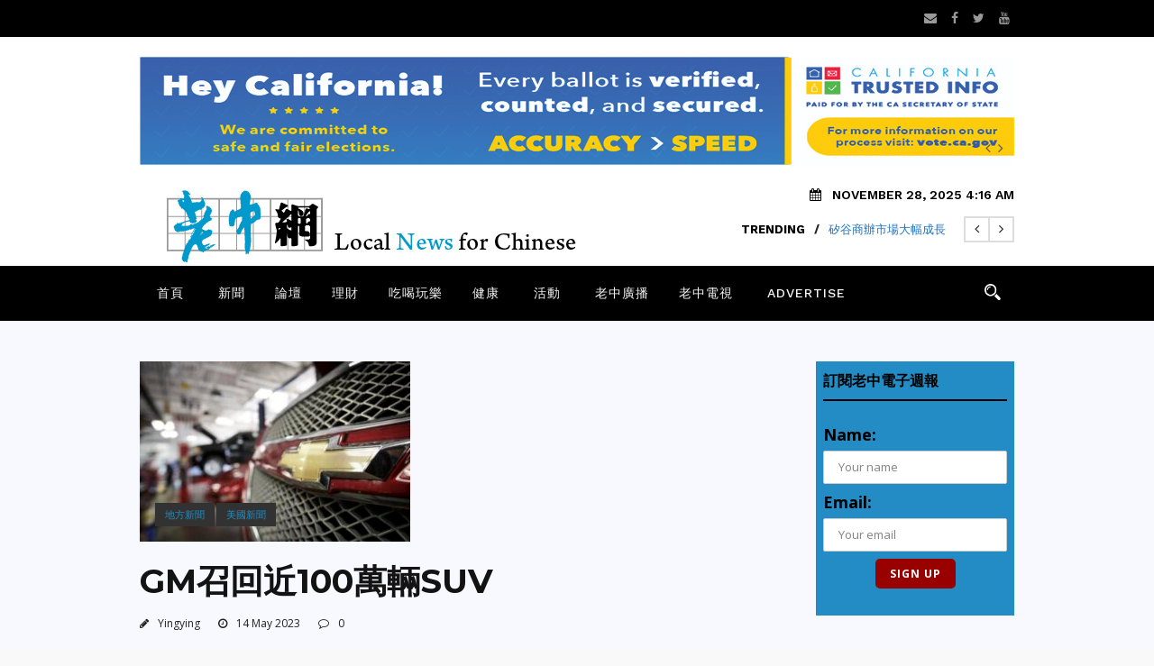

--- FILE ---
content_type: text/html; charset=UTF-8
request_url: https://newsforchinese.com/v3/2023/05/gm%E5%8F%AC%E5%9B%9E%E8%BF%91100%E8%90%AC%E8%BC%9Bsuv/
body_size: 25916
content:
<!DOCTYPE html>
<!--[if IE 7]><html class="ie ie7 ltie8 ltie9" dir="ltr" lang="en-US" prefix="og: https://ogp.me/ns#"><![endif]-->
<!--[if IE 8]><html class="ie ie8 ltie9" dir="ltr" lang="en-US" prefix="og: https://ogp.me/ns#"><![endif]-->
<!--[if !(IE 7) | !(IE 8)  ]><!-->
<html dir="ltr" lang="en-US" prefix="og: https://ogp.me/ns#">
<!--<![endif]-->

<head>
	<meta charset="UTF-8" />
	<meta name="viewport" content="initial-scale=1.0" />	
		
	<link rel="pingback" href="https://newsforchinese.com/v3/xmlrpc.php" />
	<title>GM召回近100萬輛SUV - News for Chinese － 舊金山灣區No.1免費華人社區報紙</title>
	<style>img:is([sizes="auto" i], [sizes^="auto," i]) { contain-intrinsic-size: 3000px 1500px }</style>
	
		<!-- All in One SEO 4.9.0 - aioseo.com -->
	<meta name="description" content="鑒於聯邦監管機構正在推動召回存在爆炸隱患的6700萬件缺陷安全氣囊充氣機，General Motors週五表示，它正召回近100萬輛運動型多用途車。 GM召回包括994763輛2014至2017車型年Buick Enclave、Chevrolet Traverse和GMC Acadia，其中安全氣囊部件由ARC Automotive生產。GM稱，受影響車輛可免費更換駕駛員安全氣囊模組。 National Highway Traffic Safety Administration（NHTSA ）敦促這款安全氣囊充氣機製造商-總部Knoxville, Tennessee的ARC-召回2018年前生產的6700萬件產品，理由是它們會爆炸並彈射碎片到全車。 NHTSA在週五發佈的致ARC一封信中表示，2009年至今年3月期間發生至少9起安全氣囊相關事件，造成2人死亡，多人重傷。據NHTSA，加拿大一名司機和Michigan一名司機因駕駛員側安全氣囊中充氣機爆炸而死亡。 經過八年的調查，NHTSA「初步得出結論」：安全氣囊充氣機存在缺陷，因此要求ARC召回。 NHTSA表示，至少有12家汽車製造商在它們的安全氣囊中使用了ARC部件，據Associated Press，此次召回可能會影響目前在美國道路上行駛的近四分之一的車輛。 然而，ARC正在抵制監管機構的要求。在5月11日一封信中，該公司否認產品存在缺陷，並表示安全氣囊的任何問題都是由隨機「一次性」製造異常引起的，並已經通過個別召回得到妥善解決。 這一回應引發一場潛在法律訴訟。據AP，該程式下一步是NHTSA安排一次公開聽證會。然後，它可能會將ARC告上法庭，以實施強制召回。" />
	<meta name="robots" content="max-image-preview:large" />
	<meta name="author" content="Yingying"/>
	<link rel="canonical" href="https://newsforchinese.com/v3/2023/05/gm%e5%8f%ac%e5%9b%9e%e8%bf%91100%e8%90%ac%e8%bc%9bsuv/" />
	<meta name="generator" content="All in One SEO (AIOSEO) 4.9.0" />

		<meta name="google-adsense-account" content="ca-pub-9175855296033541">
		<meta property="og:locale" content="en_US" />
		<meta property="og:site_name" content="News for Chinese － 舊金山灣區No.1免費華人社區報紙 - 老中地方新聞是舊金山灣區No.1免費新聞集團，多元化平台有新聞網、影音網、AM1450廣播電台及免費全彩報紙。手機提供最新最快社區新聞，服務60萬華裔讀者。" />
		<meta property="og:type" content="article" />
		<meta property="og:title" content="GM召回近100萬輛SUV - News for Chinese － 舊金山灣區No.1免費華人社區報紙" />
		<meta property="og:description" content="鑒於聯邦監管機構正在推動召回存在爆炸隱患的6700萬件缺陷安全氣囊充氣機，General Motors週五表示，它正召回近100萬輛運動型多用途車。 GM召回包括994763輛2014至2017車型年Buick Enclave、Chevrolet Traverse和GMC Acadia，其中安全氣囊部件由ARC Automotive生產。GM稱，受影響車輛可免費更換駕駛員安全氣囊模組。 National Highway Traffic Safety Administration（NHTSA ）敦促這款安全氣囊充氣機製造商-總部Knoxville, Tennessee的ARC-召回2018年前生產的6700萬件產品，理由是它們會爆炸並彈射碎片到全車。 NHTSA在週五發佈的致ARC一封信中表示，2009年至今年3月期間發生至少9起安全氣囊相關事件，造成2人死亡，多人重傷。據NHTSA，加拿大一名司機和Michigan一名司機因駕駛員側安全氣囊中充氣機爆炸而死亡。 經過八年的調查，NHTSA「初步得出結論」：安全氣囊充氣機存在缺陷，因此要求ARC召回。 NHTSA表示，至少有12家汽車製造商在它們的安全氣囊中使用了ARC部件，據Associated Press，此次召回可能會影響目前在美國道路上行駛的近四分之一的車輛。 然而，ARC正在抵制監管機構的要求。在5月11日一封信中，該公司否認產品存在缺陷，並表示安全氣囊的任何問題都是由隨機「一次性」製造異常引起的，並已經通過個別召回得到妥善解決。 這一回應引發一場潛在法律訴訟。據AP，該程式下一步是NHTSA安排一次公開聽證會。然後，它可能會將ARC告上法庭，以實施強制召回。" />
		<meta property="og:url" content="https://newsforchinese.com/v3/2023/05/gm%e5%8f%ac%e5%9b%9e%e8%bf%91100%e8%90%ac%e8%bc%9bsuv/" />
		<meta property="og:image" content="https://newsforchinese.com/v3/wp-content/uploads/2023/05/GM-recalls-nearly-1-million-vehicles-over-potentially-dangerous-air-bag-inflators.jpg" />
		<meta property="og:image:secure_url" content="https://newsforchinese.com/v3/wp-content/uploads/2023/05/GM-recalls-nearly-1-million-vehicles-over-potentially-dangerous-air-bag-inflators.jpg" />
		<meta property="og:image:width" content="600" />
		<meta property="og:image:height" content="400" />
		<meta property="article:published_time" content="2023-05-14T15:02:10+00:00" />
		<meta property="article:modified_time" content="2023-05-14T15:02:12+00:00" />
		<meta name="twitter:card" content="summary_large_image" />
		<meta name="twitter:title" content="GM召回近100萬輛SUV - News for Chinese － 舊金山灣區No.1免費華人社區報紙" />
		<meta name="twitter:description" content="鑒於聯邦監管機構正在推動召回存在爆炸隱患的6700萬件缺陷安全氣囊充氣機，General Motors週五表示，它正召回近100萬輛運動型多用途車。 GM召回包括994763輛2014至2017車型年Buick Enclave、Chevrolet Traverse和GMC Acadia，其中安全氣囊部件由ARC Automotive生產。GM稱，受影響車輛可免費更換駕駛員安全氣囊模組。 National Highway Traffic Safety Administration（NHTSA ）敦促這款安全氣囊充氣機製造商-總部Knoxville, Tennessee的ARC-召回2018年前生產的6700萬件產品，理由是它們會爆炸並彈射碎片到全車。 NHTSA在週五發佈的致ARC一封信中表示，2009年至今年3月期間發生至少9起安全氣囊相關事件，造成2人死亡，多人重傷。據NHTSA，加拿大一名司機和Michigan一名司機因駕駛員側安全氣囊中充氣機爆炸而死亡。 經過八年的調查，NHTSA「初步得出結論」：安全氣囊充氣機存在缺陷，因此要求ARC召回。 NHTSA表示，至少有12家汽車製造商在它們的安全氣囊中使用了ARC部件，據Associated Press，此次召回可能會影響目前在美國道路上行駛的近四分之一的車輛。 然而，ARC正在抵制監管機構的要求。在5月11日一封信中，該公司否認產品存在缺陷，並表示安全氣囊的任何問題都是由隨機「一次性」製造異常引起的，並已經通過個別召回得到妥善解決。 這一回應引發一場潛在法律訴訟。據AP，該程式下一步是NHTSA安排一次公開聽證會。然後，它可能會將ARC告上法庭，以實施強制召回。" />
		<meta name="twitter:image" content="https://newsforchinese.com/v3/wp-content/uploads/2023/05/GM-recalls-nearly-1-million-vehicles-over-potentially-dangerous-air-bag-inflators.jpg" />
		<script type="application/ld+json" class="aioseo-schema">
			{"@context":"https:\/\/schema.org","@graph":[{"@type":"BlogPosting","@id":"https:\/\/newsforchinese.com\/v3\/2023\/05\/gm%e5%8f%ac%e5%9b%9e%e8%bf%91100%e8%90%ac%e8%bc%9bsuv\/#blogposting","name":"GM\u53ec\u56de\u8fd1100\u842c\u8f1bSUV - News for Chinese \uff0d \u820a\u91d1\u5c71\u7063\u5340No.1\u514d\u8cbb\u83ef\u4eba\u793e\u5340\u5831\u7d19","headline":"GM\u53ec\u56de\u8fd1100\u842c\u8f1bSUV","author":{"@id":"https:\/\/newsforchinese.com\/v3\/author\/yinyin\/#author"},"publisher":{"@id":"https:\/\/newsforchinese.com\/v3\/#organization"},"image":{"@type":"ImageObject","url":"https:\/\/newsforchinese.com\/v3\/wp-content\/uploads\/2023\/05\/GM-recalls-nearly-1-million-vehicles-over-potentially-dangerous-air-bag-inflators.jpg","width":600,"height":400},"datePublished":"2023-05-14T08:02:10-07:00","dateModified":"2023-05-14T08:02:12-07:00","inLanguage":"en-US","mainEntityOfPage":{"@id":"https:\/\/newsforchinese.com\/v3\/2023\/05\/gm%e5%8f%ac%e5%9b%9e%e8%bf%91100%e8%90%ac%e8%bc%9bsuv\/#webpage"},"isPartOf":{"@id":"https:\/\/newsforchinese.com\/v3\/2023\/05\/gm%e5%8f%ac%e5%9b%9e%e8%bf%91100%e8%90%ac%e8%bc%9bsuv\/#webpage"},"articleSection":"\u5730\u65b9\u65b0\u805e, \u7f8e\u570b\u65b0\u805e"},{"@type":"BreadcrumbList","@id":"https:\/\/newsforchinese.com\/v3\/2023\/05\/gm%e5%8f%ac%e5%9b%9e%e8%bf%91100%e8%90%ac%e8%bc%9bsuv\/#breadcrumblist","itemListElement":[{"@type":"ListItem","@id":"https:\/\/newsforchinese.com\/v3#listItem","position":1,"name":"Home","item":"https:\/\/newsforchinese.com\/v3","nextItem":{"@type":"ListItem","@id":"https:\/\/newsforchinese.com\/v3\/category\/local\/#listItem","name":"\u5730\u65b9\u65b0\u805e"}},{"@type":"ListItem","@id":"https:\/\/newsforchinese.com\/v3\/category\/local\/#listItem","position":2,"name":"\u5730\u65b9\u65b0\u805e","item":"https:\/\/newsforchinese.com\/v3\/category\/local\/","nextItem":{"@type":"ListItem","@id":"https:\/\/newsforchinese.com\/v3\/2023\/05\/gm%e5%8f%ac%e5%9b%9e%e8%bf%91100%e8%90%ac%e8%bc%9bsuv\/#listItem","name":"GM\u53ec\u56de\u8fd1100\u842c\u8f1bSUV"},"previousItem":{"@type":"ListItem","@id":"https:\/\/newsforchinese.com\/v3#listItem","name":"Home"}},{"@type":"ListItem","@id":"https:\/\/newsforchinese.com\/v3\/2023\/05\/gm%e5%8f%ac%e5%9b%9e%e8%bf%91100%e8%90%ac%e8%bc%9bsuv\/#listItem","position":3,"name":"GM\u53ec\u56de\u8fd1100\u842c\u8f1bSUV","previousItem":{"@type":"ListItem","@id":"https:\/\/newsforchinese.com\/v3\/category\/local\/#listItem","name":"\u5730\u65b9\u65b0\u805e"}}]},{"@type":"Organization","@id":"https:\/\/newsforchinese.com\/v3\/#organization","name":"News for Chinese \uff0d \u820a\u91d1\u5c71\u7063\u5340No.1\u514d\u8cbb\u83ef\u4eba\u793e\u5340\u5831\u7d19","description":"\u8001\u4e2d\u5730\u65b9\u65b0\u805e\u662f\u820a\u91d1\u5c71\u7063\u5340No.1\u514d\u8cbb\u65b0\u805e\u96c6\u5718\uff0c\u591a\u5143\u5316\u5e73\u53f0\u6709\u65b0\u805e\u7db2\u3001\u5f71\u97f3\u7db2\u3001AM1450\u5ee3\u64ad\u96fb\u53f0\u53ca\u514d\u8cbb\u5168\u5f69\u5831\u7d19\u3002\u624b\u6a5f\u63d0\u4f9b\u6700\u65b0\u6700\u5feb\u793e\u5340\u65b0\u805e\uff0c\u670d\u52d960\u842c\u83ef\u88d4\u8b80\u8005\u3002","url":"https:\/\/newsforchinese.com\/v3\/"},{"@type":"Person","@id":"https:\/\/newsforchinese.com\/v3\/author\/yinyin\/#author","url":"https:\/\/newsforchinese.com\/v3\/author\/yinyin\/","name":"Yingying","image":{"@type":"ImageObject","@id":"https:\/\/newsforchinese.com\/v3\/2023\/05\/gm%e5%8f%ac%e5%9b%9e%e8%bf%91100%e8%90%ac%e8%bc%9bsuv\/#authorImage","url":"https:\/\/secure.gravatar.com\/avatar\/0d9f81a920b32aec0890d90773a07a58625846ffef3a348907825722779d17ce?s=96&d=retro&r=g","width":96,"height":96,"caption":"Yingying"}},{"@type":"WebPage","@id":"https:\/\/newsforchinese.com\/v3\/2023\/05\/gm%e5%8f%ac%e5%9b%9e%e8%bf%91100%e8%90%ac%e8%bc%9bsuv\/#webpage","url":"https:\/\/newsforchinese.com\/v3\/2023\/05\/gm%e5%8f%ac%e5%9b%9e%e8%bf%91100%e8%90%ac%e8%bc%9bsuv\/","name":"GM\u53ec\u56de\u8fd1100\u842c\u8f1bSUV - News for Chinese \uff0d \u820a\u91d1\u5c71\u7063\u5340No.1\u514d\u8cbb\u83ef\u4eba\u793e\u5340\u5831\u7d19","description":"\u9452\u65bc\u806f\u90a6\u76e3\u7ba1\u6a5f\u69cb\u6b63\u5728\u63a8\u52d5\u53ec\u56de\u5b58\u5728\u7206\u70b8\u96b1\u60a3\u76846700\u842c\u4ef6\u7f3a\u9677\u5b89\u5168\u6c23\u56ca\u5145\u6c23\u6a5f\uff0cGeneral Motors\u9031\u4e94\u8868\u793a\uff0c\u5b83\u6b63\u53ec\u56de\u8fd1100\u842c\u8f1b\u904b\u52d5\u578b\u591a\u7528\u9014\u8eca\u3002 GM\u53ec\u56de\u5305\u62ec994763\u8f1b2014\u81f32017\u8eca\u578b\u5e74Buick Enclave\u3001Chevrolet Traverse\u548cGMC Acadia\uff0c\u5176\u4e2d\u5b89\u5168\u6c23\u56ca\u90e8\u4ef6\u7531ARC Automotive\u751f\u7522\u3002GM\u7a31\uff0c\u53d7\u5f71\u97ff\u8eca\u8f1b\u53ef\u514d\u8cbb\u66f4\u63db\u99d5\u99db\u54e1\u5b89\u5168\u6c23\u56ca\u6a21\u7d44\u3002 National Highway Traffic Safety Administration\uff08NHTSA \uff09\u6566\u4fc3\u9019\u6b3e\u5b89\u5168\u6c23\u56ca\u5145\u6c23\u6a5f\u88fd\u9020\u5546-\u7e3d\u90e8Knoxville, Tennessee\u7684ARC-\u53ec\u56de2018\u5e74\u524d\u751f\u7522\u76846700\u842c\u4ef6\u7522\u54c1\uff0c\u7406\u7531\u662f\u5b83\u5011\u6703\u7206\u70b8\u4e26\u5f48\u5c04\u788e\u7247\u5230\u5168\u8eca\u3002 NHTSA\u5728\u9031\u4e94\u767c\u4f48\u7684\u81f4ARC\u4e00\u5c01\u4fe1\u4e2d\u8868\u793a\uff0c2009\u5e74\u81f3\u4eca\u5e743\u6708\u671f\u9593\u767c\u751f\u81f3\u5c119\u8d77\u5b89\u5168\u6c23\u56ca\u76f8\u95dc\u4e8b\u4ef6\uff0c\u9020\u62102\u4eba\u6b7b\u4ea1\uff0c\u591a\u4eba\u91cd\u50b7\u3002\u64daNHTSA\uff0c\u52a0\u62ff\u5927\u4e00\u540d\u53f8\u6a5f\u548cMichigan\u4e00\u540d\u53f8\u6a5f\u56e0\u99d5\u99db\u54e1\u5074\u5b89\u5168\u6c23\u56ca\u4e2d\u5145\u6c23\u6a5f\u7206\u70b8\u800c\u6b7b\u4ea1\u3002 \u7d93\u904e\u516b\u5e74\u7684\u8abf\u67e5\uff0cNHTSA\u300c\u521d\u6b65\u5f97\u51fa\u7d50\u8ad6\u300d\uff1a\u5b89\u5168\u6c23\u56ca\u5145\u6c23\u6a5f\u5b58\u5728\u7f3a\u9677\uff0c\u56e0\u6b64\u8981\u6c42ARC\u53ec\u56de\u3002 NHTSA\u8868\u793a\uff0c\u81f3\u5c11\u670912\u5bb6\u6c7d\u8eca\u88fd\u9020\u5546\u5728\u5b83\u5011\u7684\u5b89\u5168\u6c23\u56ca\u4e2d\u4f7f\u7528\u4e86ARC\u90e8\u4ef6\uff0c\u64daAssociated Press\uff0c\u6b64\u6b21\u53ec\u56de\u53ef\u80fd\u6703\u5f71\u97ff\u76ee\u524d\u5728\u7f8e\u570b\u9053\u8def\u4e0a\u884c\u99db\u7684\u8fd1\u56db\u5206\u4e4b\u4e00\u7684\u8eca\u8f1b\u3002 \u7136\u800c\uff0cARC\u6b63\u5728\u62b5\u5236\u76e3\u7ba1\u6a5f\u69cb\u7684\u8981\u6c42\u3002\u57285\u670811\u65e5\u4e00\u5c01\u4fe1\u4e2d\uff0c\u8a72\u516c\u53f8\u5426\u8a8d\u7522\u54c1\u5b58\u5728\u7f3a\u9677\uff0c\u4e26\u8868\u793a\u5b89\u5168\u6c23\u56ca\u7684\u4efb\u4f55\u554f\u984c\u90fd\u662f\u7531\u96a8\u6a5f\u300c\u4e00\u6b21\u6027\u300d\u88fd\u9020\u7570\u5e38\u5f15\u8d77\u7684\uff0c\u4e26\u5df2\u7d93\u901a\u904e\u500b\u5225\u53ec\u56de\u5f97\u5230\u59a5\u5584\u89e3\u6c7a\u3002 \u9019\u4e00\u56de\u61c9\u5f15\u767c\u4e00\u5834\u6f5b\u5728\u6cd5\u5f8b\u8a34\u8a1f\u3002\u64daAP\uff0c\u8a72\u7a0b\u5f0f\u4e0b\u4e00\u6b65\u662fNHTSA\u5b89\u6392\u4e00\u6b21\u516c\u958b\u807d\u8b49\u6703\u3002\u7136\u5f8c\uff0c\u5b83\u53ef\u80fd\u6703\u5c07ARC\u544a\u4e0a\u6cd5\u5ead\uff0c\u4ee5\u5be6\u65bd\u5f37\u5236\u53ec\u56de\u3002","inLanguage":"en-US","isPartOf":{"@id":"https:\/\/newsforchinese.com\/v3\/#website"},"breadcrumb":{"@id":"https:\/\/newsforchinese.com\/v3\/2023\/05\/gm%e5%8f%ac%e5%9b%9e%e8%bf%91100%e8%90%ac%e8%bc%9bsuv\/#breadcrumblist"},"author":{"@id":"https:\/\/newsforchinese.com\/v3\/author\/yinyin\/#author"},"creator":{"@id":"https:\/\/newsforchinese.com\/v3\/author\/yinyin\/#author"},"image":{"@type":"ImageObject","url":"https:\/\/newsforchinese.com\/v3\/wp-content\/uploads\/2023\/05\/GM-recalls-nearly-1-million-vehicles-over-potentially-dangerous-air-bag-inflators.jpg","@id":"https:\/\/newsforchinese.com\/v3\/2023\/05\/gm%e5%8f%ac%e5%9b%9e%e8%bf%91100%e8%90%ac%e8%bc%9bsuv\/#mainImage","width":600,"height":400},"primaryImageOfPage":{"@id":"https:\/\/newsforchinese.com\/v3\/2023\/05\/gm%e5%8f%ac%e5%9b%9e%e8%bf%91100%e8%90%ac%e8%bc%9bsuv\/#mainImage"},"datePublished":"2023-05-14T08:02:10-07:00","dateModified":"2023-05-14T08:02:12-07:00"},{"@type":"WebSite","@id":"https:\/\/newsforchinese.com\/v3\/#website","url":"https:\/\/newsforchinese.com\/v3\/","name":"News for Chinese \uff0d \u820a\u91d1\u5c71\u7063\u5340No.1\u514d\u8cbb\u83ef\u4eba\u793e\u5340\u5831\u7d19","description":"\u8001\u4e2d\u5730\u65b9\u65b0\u805e\u662f\u820a\u91d1\u5c71\u7063\u5340No.1\u514d\u8cbb\u65b0\u805e\u96c6\u5718\uff0c\u591a\u5143\u5316\u5e73\u53f0\u6709\u65b0\u805e\u7db2\u3001\u5f71\u97f3\u7db2\u3001AM1450\u5ee3\u64ad\u96fb\u53f0\u53ca\u514d\u8cbb\u5168\u5f69\u5831\u7d19\u3002\u624b\u6a5f\u63d0\u4f9b\u6700\u65b0\u6700\u5feb\u793e\u5340\u65b0\u805e\uff0c\u670d\u52d960\u842c\u83ef\u88d4\u8b80\u8005\u3002","inLanguage":"en-US","publisher":{"@id":"https:\/\/newsforchinese.com\/v3\/#organization"}}]}
		</script>
		<!-- All in One SEO -->

<link rel='dns-prefetch' href='//www.googletagmanager.com' />
<link rel='dns-prefetch' href='//stats.wp.com' />
<link rel='dns-prefetch' href='//fonts.googleapis.com' />
<link rel='dns-prefetch' href='//v0.wordpress.com' />
<link rel='dns-prefetch' href='//jetpack.wordpress.com' />
<link rel='dns-prefetch' href='//s0.wp.com' />
<link rel='dns-prefetch' href='//public-api.wordpress.com' />
<link rel='dns-prefetch' href='//0.gravatar.com' />
<link rel='dns-prefetch' href='//1.gravatar.com' />
<link rel='dns-prefetch' href='//2.gravatar.com' />
<link rel='preconnect' href='//c0.wp.com' />
<link rel="alternate" type="application/rss+xml" title="News for Chinese － 舊金山灣區No.1免費華人社區報紙 &raquo; Feed" href="https://newsforchinese.com/v3/feed/" />
<link rel="alternate" type="application/rss+xml" title="News for Chinese － 舊金山灣區No.1免費華人社區報紙 &raquo; Comments Feed" href="https://newsforchinese.com/v3/comments/feed/" />
<link rel="alternate" type="application/rss+xml" title="News for Chinese － 舊金山灣區No.1免費華人社區報紙 &raquo; GM召回近100萬輛SUV Comments Feed" href="https://newsforchinese.com/v3/2023/05/gm%e5%8f%ac%e5%9b%9e%e8%bf%91100%e8%90%ac%e8%bc%9bsuv/feed/" />
		<!-- This site uses the Google Analytics by MonsterInsights plugin v9.10.0 - Using Analytics tracking - https://www.monsterinsights.com/ -->
							<script src="//www.googletagmanager.com/gtag/js?id=G-E3GEE22WK5"  data-cfasync="false" data-wpfc-render="false" type="text/javascript" async></script>
			<script data-cfasync="false" data-wpfc-render="false" type="text/javascript">
				var mi_version = '9.10.0';
				var mi_track_user = true;
				var mi_no_track_reason = '';
								var MonsterInsightsDefaultLocations = {"page_location":"https:\/\/newsforchinese.com\/v3\/2023\/05\/gm%E5%8F%AC%E5%9B%9E%E8%BF%91100%E8%90%AC%E8%BC%9Bsuv\/"};
								if ( typeof MonsterInsightsPrivacyGuardFilter === 'function' ) {
					var MonsterInsightsLocations = (typeof MonsterInsightsExcludeQuery === 'object') ? MonsterInsightsPrivacyGuardFilter( MonsterInsightsExcludeQuery ) : MonsterInsightsPrivacyGuardFilter( MonsterInsightsDefaultLocations );
				} else {
					var MonsterInsightsLocations = (typeof MonsterInsightsExcludeQuery === 'object') ? MonsterInsightsExcludeQuery : MonsterInsightsDefaultLocations;
				}

								var disableStrs = [
										'ga-disable-G-E3GEE22WK5',
									];

				/* Function to detect opted out users */
				function __gtagTrackerIsOptedOut() {
					for (var index = 0; index < disableStrs.length; index++) {
						if (document.cookie.indexOf(disableStrs[index] + '=true') > -1) {
							return true;
						}
					}

					return false;
				}

				/* Disable tracking if the opt-out cookie exists. */
				if (__gtagTrackerIsOptedOut()) {
					for (var index = 0; index < disableStrs.length; index++) {
						window[disableStrs[index]] = true;
					}
				}

				/* Opt-out function */
				function __gtagTrackerOptout() {
					for (var index = 0; index < disableStrs.length; index++) {
						document.cookie = disableStrs[index] + '=true; expires=Thu, 31 Dec 2099 23:59:59 UTC; path=/';
						window[disableStrs[index]] = true;
					}
				}

				if ('undefined' === typeof gaOptout) {
					function gaOptout() {
						__gtagTrackerOptout();
					}
				}
								window.dataLayer = window.dataLayer || [];

				window.MonsterInsightsDualTracker = {
					helpers: {},
					trackers: {},
				};
				if (mi_track_user) {
					function __gtagDataLayer() {
						dataLayer.push(arguments);
					}

					function __gtagTracker(type, name, parameters) {
						if (!parameters) {
							parameters = {};
						}

						if (parameters.send_to) {
							__gtagDataLayer.apply(null, arguments);
							return;
						}

						if (type === 'event') {
														parameters.send_to = monsterinsights_frontend.v4_id;
							var hookName = name;
							if (typeof parameters['event_category'] !== 'undefined') {
								hookName = parameters['event_category'] + ':' + name;
							}

							if (typeof MonsterInsightsDualTracker.trackers[hookName] !== 'undefined') {
								MonsterInsightsDualTracker.trackers[hookName](parameters);
							} else {
								__gtagDataLayer('event', name, parameters);
							}
							
						} else {
							__gtagDataLayer.apply(null, arguments);
						}
					}

					__gtagTracker('js', new Date());
					__gtagTracker('set', {
						'developer_id.dZGIzZG': true,
											});
					if ( MonsterInsightsLocations.page_location ) {
						__gtagTracker('set', MonsterInsightsLocations);
					}
										__gtagTracker('config', 'G-E3GEE22WK5', {"forceSSL":"true","link_attribution":"true"} );
										window.gtag = __gtagTracker;										(function () {
						/* https://developers.google.com/analytics/devguides/collection/analyticsjs/ */
						/* ga and __gaTracker compatibility shim. */
						var noopfn = function () {
							return null;
						};
						var newtracker = function () {
							return new Tracker();
						};
						var Tracker = function () {
							return null;
						};
						var p = Tracker.prototype;
						p.get = noopfn;
						p.set = noopfn;
						p.send = function () {
							var args = Array.prototype.slice.call(arguments);
							args.unshift('send');
							__gaTracker.apply(null, args);
						};
						var __gaTracker = function () {
							var len = arguments.length;
							if (len === 0) {
								return;
							}
							var f = arguments[len - 1];
							if (typeof f !== 'object' || f === null || typeof f.hitCallback !== 'function') {
								if ('send' === arguments[0]) {
									var hitConverted, hitObject = false, action;
									if ('event' === arguments[1]) {
										if ('undefined' !== typeof arguments[3]) {
											hitObject = {
												'eventAction': arguments[3],
												'eventCategory': arguments[2],
												'eventLabel': arguments[4],
												'value': arguments[5] ? arguments[5] : 1,
											}
										}
									}
									if ('pageview' === arguments[1]) {
										if ('undefined' !== typeof arguments[2]) {
											hitObject = {
												'eventAction': 'page_view',
												'page_path': arguments[2],
											}
										}
									}
									if (typeof arguments[2] === 'object') {
										hitObject = arguments[2];
									}
									if (typeof arguments[5] === 'object') {
										Object.assign(hitObject, arguments[5]);
									}
									if ('undefined' !== typeof arguments[1].hitType) {
										hitObject = arguments[1];
										if ('pageview' === hitObject.hitType) {
											hitObject.eventAction = 'page_view';
										}
									}
									if (hitObject) {
										action = 'timing' === arguments[1].hitType ? 'timing_complete' : hitObject.eventAction;
										hitConverted = mapArgs(hitObject);
										__gtagTracker('event', action, hitConverted);
									}
								}
								return;
							}

							function mapArgs(args) {
								var arg, hit = {};
								var gaMap = {
									'eventCategory': 'event_category',
									'eventAction': 'event_action',
									'eventLabel': 'event_label',
									'eventValue': 'event_value',
									'nonInteraction': 'non_interaction',
									'timingCategory': 'event_category',
									'timingVar': 'name',
									'timingValue': 'value',
									'timingLabel': 'event_label',
									'page': 'page_path',
									'location': 'page_location',
									'title': 'page_title',
									'referrer' : 'page_referrer',
								};
								for (arg in args) {
																		if (!(!args.hasOwnProperty(arg) || !gaMap.hasOwnProperty(arg))) {
										hit[gaMap[arg]] = args[arg];
									} else {
										hit[arg] = args[arg];
									}
								}
								return hit;
							}

							try {
								f.hitCallback();
							} catch (ex) {
							}
						};
						__gaTracker.create = newtracker;
						__gaTracker.getByName = newtracker;
						__gaTracker.getAll = function () {
							return [];
						};
						__gaTracker.remove = noopfn;
						__gaTracker.loaded = true;
						window['__gaTracker'] = __gaTracker;
					})();
									} else {
										console.log("");
					(function () {
						function __gtagTracker() {
							return null;
						}

						window['__gtagTracker'] = __gtagTracker;
						window['gtag'] = __gtagTracker;
					})();
									}
			</script>
							<!-- / Google Analytics by MonsterInsights -->
		<script type="text/javascript">
/* <![CDATA[ */
window._wpemojiSettings = {"baseUrl":"https:\/\/s.w.org\/images\/core\/emoji\/16.0.1\/72x72\/","ext":".png","svgUrl":"https:\/\/s.w.org\/images\/core\/emoji\/16.0.1\/svg\/","svgExt":".svg","source":{"concatemoji":"https:\/\/newsforchinese.com\/v3\/wp-includes\/js\/wp-emoji-release.min.js?ver=39c0729408a5b039fa2f82c0882ae1ee"}};
/*! This file is auto-generated */
!function(s,n){var o,i,e;function c(e){try{var t={supportTests:e,timestamp:(new Date).valueOf()};sessionStorage.setItem(o,JSON.stringify(t))}catch(e){}}function p(e,t,n){e.clearRect(0,0,e.canvas.width,e.canvas.height),e.fillText(t,0,0);var t=new Uint32Array(e.getImageData(0,0,e.canvas.width,e.canvas.height).data),a=(e.clearRect(0,0,e.canvas.width,e.canvas.height),e.fillText(n,0,0),new Uint32Array(e.getImageData(0,0,e.canvas.width,e.canvas.height).data));return t.every(function(e,t){return e===a[t]})}function u(e,t){e.clearRect(0,0,e.canvas.width,e.canvas.height),e.fillText(t,0,0);for(var n=e.getImageData(16,16,1,1),a=0;a<n.data.length;a++)if(0!==n.data[a])return!1;return!0}function f(e,t,n,a){switch(t){case"flag":return n(e,"\ud83c\udff3\ufe0f\u200d\u26a7\ufe0f","\ud83c\udff3\ufe0f\u200b\u26a7\ufe0f")?!1:!n(e,"\ud83c\udde8\ud83c\uddf6","\ud83c\udde8\u200b\ud83c\uddf6")&&!n(e,"\ud83c\udff4\udb40\udc67\udb40\udc62\udb40\udc65\udb40\udc6e\udb40\udc67\udb40\udc7f","\ud83c\udff4\u200b\udb40\udc67\u200b\udb40\udc62\u200b\udb40\udc65\u200b\udb40\udc6e\u200b\udb40\udc67\u200b\udb40\udc7f");case"emoji":return!a(e,"\ud83e\udedf")}return!1}function g(e,t,n,a){var r="undefined"!=typeof WorkerGlobalScope&&self instanceof WorkerGlobalScope?new OffscreenCanvas(300,150):s.createElement("canvas"),o=r.getContext("2d",{willReadFrequently:!0}),i=(o.textBaseline="top",o.font="600 32px Arial",{});return e.forEach(function(e){i[e]=t(o,e,n,a)}),i}function t(e){var t=s.createElement("script");t.src=e,t.defer=!0,s.head.appendChild(t)}"undefined"!=typeof Promise&&(o="wpEmojiSettingsSupports",i=["flag","emoji"],n.supports={everything:!0,everythingExceptFlag:!0},e=new Promise(function(e){s.addEventListener("DOMContentLoaded",e,{once:!0})}),new Promise(function(t){var n=function(){try{var e=JSON.parse(sessionStorage.getItem(o));if("object"==typeof e&&"number"==typeof e.timestamp&&(new Date).valueOf()<e.timestamp+604800&&"object"==typeof e.supportTests)return e.supportTests}catch(e){}return null}();if(!n){if("undefined"!=typeof Worker&&"undefined"!=typeof OffscreenCanvas&&"undefined"!=typeof URL&&URL.createObjectURL&&"undefined"!=typeof Blob)try{var e="postMessage("+g.toString()+"("+[JSON.stringify(i),f.toString(),p.toString(),u.toString()].join(",")+"));",a=new Blob([e],{type:"text/javascript"}),r=new Worker(URL.createObjectURL(a),{name:"wpTestEmojiSupports"});return void(r.onmessage=function(e){c(n=e.data),r.terminate(),t(n)})}catch(e){}c(n=g(i,f,p,u))}t(n)}).then(function(e){for(var t in e)n.supports[t]=e[t],n.supports.everything=n.supports.everything&&n.supports[t],"flag"!==t&&(n.supports.everythingExceptFlag=n.supports.everythingExceptFlag&&n.supports[t]);n.supports.everythingExceptFlag=n.supports.everythingExceptFlag&&!n.supports.flag,n.DOMReady=!1,n.readyCallback=function(){n.DOMReady=!0}}).then(function(){return e}).then(function(){var e;n.supports.everything||(n.readyCallback(),(e=n.source||{}).concatemoji?t(e.concatemoji):e.wpemoji&&e.twemoji&&(t(e.twemoji),t(e.wpemoji)))}))}((window,document),window._wpemojiSettings);
/* ]]> */
</script>
<link rel='stylesheet' id='jetpack_related-posts-css' href='https://c0.wp.com/p/jetpack/15.2/modules/related-posts/related-posts.css' type='text/css' media='all' />
<style id='wp-emoji-styles-inline-css' type='text/css'>

	img.wp-smiley, img.emoji {
		display: inline !important;
		border: none !important;
		box-shadow: none !important;
		height: 1em !important;
		width: 1em !important;
		margin: 0 0.07em !important;
		vertical-align: -0.1em !important;
		background: none !important;
		padding: 0 !important;
	}
</style>
<link rel='stylesheet' id='wp-block-library-css' href='https://c0.wp.com/c/6.8.3/wp-includes/css/dist/block-library/style.min.css' type='text/css' media='all' />
<style id='classic-theme-styles-inline-css' type='text/css'>
/*! This file is auto-generated */
.wp-block-button__link{color:#fff;background-color:#32373c;border-radius:9999px;box-shadow:none;text-decoration:none;padding:calc(.667em + 2px) calc(1.333em + 2px);font-size:1.125em}.wp-block-file__button{background:#32373c;color:#fff;text-decoration:none}
</style>
<link rel='stylesheet' id='aioseo/css/src/vue/standalone/blocks/table-of-contents/global.scss-css' href='https://newsforchinese.com/v3/wp-content/plugins/all-in-one-seo-pack/dist/Lite/assets/css/table-of-contents/global.e90f6d47.css?ver=4.9.0' type='text/css' media='all' />
<link rel='stylesheet' id='mediaelement-css' href='https://c0.wp.com/c/6.8.3/wp-includes/js/mediaelement/mediaelementplayer-legacy.min.css' type='text/css' media='all' />
<link rel='stylesheet' id='wp-mediaelement-css' href='https://c0.wp.com/c/6.8.3/wp-includes/js/mediaelement/wp-mediaelement.min.css' type='text/css' media='all' />
<style id='jetpack-sharing-buttons-style-inline-css' type='text/css'>
.jetpack-sharing-buttons__services-list{display:flex;flex-direction:row;flex-wrap:wrap;gap:0;list-style-type:none;margin:5px;padding:0}.jetpack-sharing-buttons__services-list.has-small-icon-size{font-size:12px}.jetpack-sharing-buttons__services-list.has-normal-icon-size{font-size:16px}.jetpack-sharing-buttons__services-list.has-large-icon-size{font-size:24px}.jetpack-sharing-buttons__services-list.has-huge-icon-size{font-size:36px}@media print{.jetpack-sharing-buttons__services-list{display:none!important}}.editor-styles-wrapper .wp-block-jetpack-sharing-buttons{gap:0;padding-inline-start:0}ul.jetpack-sharing-buttons__services-list.has-background{padding:1.25em 2.375em}
</style>
<link rel='stylesheet' id='publisher-media-kit-tabs-block-css' href='https://newsforchinese.com/v3/wp-content/plugins/publisher-media-kit//dist/blocks/tabs-block.css?ver=ae40650db20af6e1a5dd' type='text/css' media='all' />
<style id='global-styles-inline-css' type='text/css'>
:root{--wp--preset--aspect-ratio--square: 1;--wp--preset--aspect-ratio--4-3: 4/3;--wp--preset--aspect-ratio--3-4: 3/4;--wp--preset--aspect-ratio--3-2: 3/2;--wp--preset--aspect-ratio--2-3: 2/3;--wp--preset--aspect-ratio--16-9: 16/9;--wp--preset--aspect-ratio--9-16: 9/16;--wp--preset--color--black: #000000;--wp--preset--color--cyan-bluish-gray: #abb8c3;--wp--preset--color--white: #ffffff;--wp--preset--color--pale-pink: #f78da7;--wp--preset--color--vivid-red: #cf2e2e;--wp--preset--color--luminous-vivid-orange: #ff6900;--wp--preset--color--luminous-vivid-amber: #fcb900;--wp--preset--color--light-green-cyan: #7bdcb5;--wp--preset--color--vivid-green-cyan: #00d084;--wp--preset--color--pale-cyan-blue: #8ed1fc;--wp--preset--color--vivid-cyan-blue: #0693e3;--wp--preset--color--vivid-purple: #9b51e0;--wp--preset--gradient--vivid-cyan-blue-to-vivid-purple: linear-gradient(135deg,rgba(6,147,227,1) 0%,rgb(155,81,224) 100%);--wp--preset--gradient--light-green-cyan-to-vivid-green-cyan: linear-gradient(135deg,rgb(122,220,180) 0%,rgb(0,208,130) 100%);--wp--preset--gradient--luminous-vivid-amber-to-luminous-vivid-orange: linear-gradient(135deg,rgba(252,185,0,1) 0%,rgba(255,105,0,1) 100%);--wp--preset--gradient--luminous-vivid-orange-to-vivid-red: linear-gradient(135deg,rgba(255,105,0,1) 0%,rgb(207,46,46) 100%);--wp--preset--gradient--very-light-gray-to-cyan-bluish-gray: linear-gradient(135deg,rgb(238,238,238) 0%,rgb(169,184,195) 100%);--wp--preset--gradient--cool-to-warm-spectrum: linear-gradient(135deg,rgb(74,234,220) 0%,rgb(151,120,209) 20%,rgb(207,42,186) 40%,rgb(238,44,130) 60%,rgb(251,105,98) 80%,rgb(254,248,76) 100%);--wp--preset--gradient--blush-light-purple: linear-gradient(135deg,rgb(255,206,236) 0%,rgb(152,150,240) 100%);--wp--preset--gradient--blush-bordeaux: linear-gradient(135deg,rgb(254,205,165) 0%,rgb(254,45,45) 50%,rgb(107,0,62) 100%);--wp--preset--gradient--luminous-dusk: linear-gradient(135deg,rgb(255,203,112) 0%,rgb(199,81,192) 50%,rgb(65,88,208) 100%);--wp--preset--gradient--pale-ocean: linear-gradient(135deg,rgb(255,245,203) 0%,rgb(182,227,212) 50%,rgb(51,167,181) 100%);--wp--preset--gradient--electric-grass: linear-gradient(135deg,rgb(202,248,128) 0%,rgb(113,206,126) 100%);--wp--preset--gradient--midnight: linear-gradient(135deg,rgb(2,3,129) 0%,rgb(40,116,252) 100%);--wp--preset--font-size--small: 13px;--wp--preset--font-size--medium: 20px;--wp--preset--font-size--large: 36px;--wp--preset--font-size--x-large: 42px;--wp--preset--spacing--20: 0.44rem;--wp--preset--spacing--30: 0.67rem;--wp--preset--spacing--40: 1rem;--wp--preset--spacing--50: 1.5rem;--wp--preset--spacing--60: 2.25rem;--wp--preset--spacing--70: 3.38rem;--wp--preset--spacing--80: 5.06rem;--wp--preset--shadow--natural: 6px 6px 9px rgba(0, 0, 0, 0.2);--wp--preset--shadow--deep: 12px 12px 50px rgba(0, 0, 0, 0.4);--wp--preset--shadow--sharp: 6px 6px 0px rgba(0, 0, 0, 0.2);--wp--preset--shadow--outlined: 6px 6px 0px -3px rgba(255, 255, 255, 1), 6px 6px rgba(0, 0, 0, 1);--wp--preset--shadow--crisp: 6px 6px 0px rgba(0, 0, 0, 1);}:where(.is-layout-flex){gap: 0.5em;}:where(.is-layout-grid){gap: 0.5em;}body .is-layout-flex{display: flex;}.is-layout-flex{flex-wrap: wrap;align-items: center;}.is-layout-flex > :is(*, div){margin: 0;}body .is-layout-grid{display: grid;}.is-layout-grid > :is(*, div){margin: 0;}:where(.wp-block-columns.is-layout-flex){gap: 2em;}:where(.wp-block-columns.is-layout-grid){gap: 2em;}:where(.wp-block-post-template.is-layout-flex){gap: 1.25em;}:where(.wp-block-post-template.is-layout-grid){gap: 1.25em;}.has-black-color{color: var(--wp--preset--color--black) !important;}.has-cyan-bluish-gray-color{color: var(--wp--preset--color--cyan-bluish-gray) !important;}.has-white-color{color: var(--wp--preset--color--white) !important;}.has-pale-pink-color{color: var(--wp--preset--color--pale-pink) !important;}.has-vivid-red-color{color: var(--wp--preset--color--vivid-red) !important;}.has-luminous-vivid-orange-color{color: var(--wp--preset--color--luminous-vivid-orange) !important;}.has-luminous-vivid-amber-color{color: var(--wp--preset--color--luminous-vivid-amber) !important;}.has-light-green-cyan-color{color: var(--wp--preset--color--light-green-cyan) !important;}.has-vivid-green-cyan-color{color: var(--wp--preset--color--vivid-green-cyan) !important;}.has-pale-cyan-blue-color{color: var(--wp--preset--color--pale-cyan-blue) !important;}.has-vivid-cyan-blue-color{color: var(--wp--preset--color--vivid-cyan-blue) !important;}.has-vivid-purple-color{color: var(--wp--preset--color--vivid-purple) !important;}.has-black-background-color{background-color: var(--wp--preset--color--black) !important;}.has-cyan-bluish-gray-background-color{background-color: var(--wp--preset--color--cyan-bluish-gray) !important;}.has-white-background-color{background-color: var(--wp--preset--color--white) !important;}.has-pale-pink-background-color{background-color: var(--wp--preset--color--pale-pink) !important;}.has-vivid-red-background-color{background-color: var(--wp--preset--color--vivid-red) !important;}.has-luminous-vivid-orange-background-color{background-color: var(--wp--preset--color--luminous-vivid-orange) !important;}.has-luminous-vivid-amber-background-color{background-color: var(--wp--preset--color--luminous-vivid-amber) !important;}.has-light-green-cyan-background-color{background-color: var(--wp--preset--color--light-green-cyan) !important;}.has-vivid-green-cyan-background-color{background-color: var(--wp--preset--color--vivid-green-cyan) !important;}.has-pale-cyan-blue-background-color{background-color: var(--wp--preset--color--pale-cyan-blue) !important;}.has-vivid-cyan-blue-background-color{background-color: var(--wp--preset--color--vivid-cyan-blue) !important;}.has-vivid-purple-background-color{background-color: var(--wp--preset--color--vivid-purple) !important;}.has-black-border-color{border-color: var(--wp--preset--color--black) !important;}.has-cyan-bluish-gray-border-color{border-color: var(--wp--preset--color--cyan-bluish-gray) !important;}.has-white-border-color{border-color: var(--wp--preset--color--white) !important;}.has-pale-pink-border-color{border-color: var(--wp--preset--color--pale-pink) !important;}.has-vivid-red-border-color{border-color: var(--wp--preset--color--vivid-red) !important;}.has-luminous-vivid-orange-border-color{border-color: var(--wp--preset--color--luminous-vivid-orange) !important;}.has-luminous-vivid-amber-border-color{border-color: var(--wp--preset--color--luminous-vivid-amber) !important;}.has-light-green-cyan-border-color{border-color: var(--wp--preset--color--light-green-cyan) !important;}.has-vivid-green-cyan-border-color{border-color: var(--wp--preset--color--vivid-green-cyan) !important;}.has-pale-cyan-blue-border-color{border-color: var(--wp--preset--color--pale-cyan-blue) !important;}.has-vivid-cyan-blue-border-color{border-color: var(--wp--preset--color--vivid-cyan-blue) !important;}.has-vivid-purple-border-color{border-color: var(--wp--preset--color--vivid-purple) !important;}.has-vivid-cyan-blue-to-vivid-purple-gradient-background{background: var(--wp--preset--gradient--vivid-cyan-blue-to-vivid-purple) !important;}.has-light-green-cyan-to-vivid-green-cyan-gradient-background{background: var(--wp--preset--gradient--light-green-cyan-to-vivid-green-cyan) !important;}.has-luminous-vivid-amber-to-luminous-vivid-orange-gradient-background{background: var(--wp--preset--gradient--luminous-vivid-amber-to-luminous-vivid-orange) !important;}.has-luminous-vivid-orange-to-vivid-red-gradient-background{background: var(--wp--preset--gradient--luminous-vivid-orange-to-vivid-red) !important;}.has-very-light-gray-to-cyan-bluish-gray-gradient-background{background: var(--wp--preset--gradient--very-light-gray-to-cyan-bluish-gray) !important;}.has-cool-to-warm-spectrum-gradient-background{background: var(--wp--preset--gradient--cool-to-warm-spectrum) !important;}.has-blush-light-purple-gradient-background{background: var(--wp--preset--gradient--blush-light-purple) !important;}.has-blush-bordeaux-gradient-background{background: var(--wp--preset--gradient--blush-bordeaux) !important;}.has-luminous-dusk-gradient-background{background: var(--wp--preset--gradient--luminous-dusk) !important;}.has-pale-ocean-gradient-background{background: var(--wp--preset--gradient--pale-ocean) !important;}.has-electric-grass-gradient-background{background: var(--wp--preset--gradient--electric-grass) !important;}.has-midnight-gradient-background{background: var(--wp--preset--gradient--midnight) !important;}.has-small-font-size{font-size: var(--wp--preset--font-size--small) !important;}.has-medium-font-size{font-size: var(--wp--preset--font-size--medium) !important;}.has-large-font-size{font-size: var(--wp--preset--font-size--large) !important;}.has-x-large-font-size{font-size: var(--wp--preset--font-size--x-large) !important;}
:where(.wp-block-post-template.is-layout-flex){gap: 1.25em;}:where(.wp-block-post-template.is-layout-grid){gap: 1.25em;}
:where(.wp-block-columns.is-layout-flex){gap: 2em;}:where(.wp-block-columns.is-layout-grid){gap: 2em;}
:root :where(.wp-block-pullquote){font-size: 1.5em;line-height: 1.6;}
</style>
<link rel='stylesheet' id='contact-form-7-css' href='https://newsforchinese.com/v3/wp-content/plugins/contact-form-7/includes/css/styles.css?ver=6.1.3' type='text/css' media='all' />
<link rel='stylesheet' id='publisher_media_kit_shared-css' href='https://newsforchinese.com/v3/wp-content/plugins/publisher-media-kit/dist/css/shared-style.css?ver=1.3.6' type='text/css' media='all' />
<link rel='stylesheet' id='publisher_media_kit_frontend-css' href='https://newsforchinese.com/v3/wp-content/plugins/publisher-media-kit/dist/css/style.css?ver=1.3.6' type='text/css' media='all' />
<link rel='stylesheet' id='mc4wp-form-themes-css' href='https://newsforchinese.com/v3/wp-content/plugins/mailchimp-for-wp/assets/css/form-themes.css?ver=4.10.8' type='text/css' media='all' />
<link rel='stylesheet' id='style-css' href='https://newsforchinese.com/v3/wp-content/themes/newsstand/style.css?ver=39c0729408a5b039fa2f82c0882ae1ee' type='text/css' media='all' />
<link rel='stylesheet' id='Montserrat-google-font-css' href='https://fonts.googleapis.com/css?family=Montserrat%3Aregular%2C700&#038;subset=latin&#038;ver=6.8.3' type='text/css' media='all' />
<link rel='stylesheet' id='Open-Sans-google-font-css' href='https://fonts.googleapis.com/css?family=Open+Sans%3A300%2C300italic%2Cregular%2Citalic%2C600%2C600italic%2C700%2C700italic%2C800%2C800italic&#038;subset=vietnamese%2Cgreek-ext%2Clatin-ext%2Cgreek%2Ccyrillic%2Ccyrillic-ext%2Clatin&#038;ver=6.8.3' type='text/css' media='all' />
<link rel='stylesheet' id='Merriweather-google-font-css' href='https://fonts.googleapis.com/css?family=Merriweather%3A300%2C300italic%2Cregular%2Citalic%2C700%2C700italic%2C900%2C900italic&#038;subset=latin-ext%2Clatin&#038;ver=6.8.3' type='text/css' media='all' />
<link rel='stylesheet' id='Work-Sans-google-font-css' href='https://fonts.googleapis.com/css?family=Work+Sans%3A100%2C200%2C300%2Cregular%2C500%2C600%2C700%2C800%2C900&#038;subset=latin-ext%2Clatin&#038;ver=6.8.3' type='text/css' media='all' />
<link rel='stylesheet' id='superfish-css' href='https://newsforchinese.com/v3/wp-content/themes/newsstand/plugins/superfish/css/superfish.css?ver=39c0729408a5b039fa2f82c0882ae1ee' type='text/css' media='all' />
<link rel='stylesheet' id='dlmenu-css' href='https://newsforchinese.com/v3/wp-content/themes/newsstand/plugins/dl-menu/component.css?ver=39c0729408a5b039fa2f82c0882ae1ee' type='text/css' media='all' />
<link rel='stylesheet' id='font-awesome-css' href='https://newsforchinese.com/v3/wp-content/themes/newsstand/plugins/font-awesome-new/css/font-awesome.min.css?ver=39c0729408a5b039fa2f82c0882ae1ee' type='text/css' media='all' />
<link rel='stylesheet' id='elegant-font-css' href='https://newsforchinese.com/v3/wp-content/themes/newsstand/plugins/elegant-font/style.css?ver=39c0729408a5b039fa2f82c0882ae1ee' type='text/css' media='all' />
<link rel='stylesheet' id='jquery-fancybox-css' href='https://newsforchinese.com/v3/wp-content/themes/newsstand/plugins/fancybox/jquery.fancybox.css?ver=39c0729408a5b039fa2f82c0882ae1ee' type='text/css' media='all' />
<link rel='stylesheet' id='flexslider-css' href='https://newsforchinese.com/v3/wp-content/themes/newsstand/plugins/flexslider/flexslider.css?ver=39c0729408a5b039fa2f82c0882ae1ee' type='text/css' media='all' />
<link rel='stylesheet' id='style-responsive-css' href='https://newsforchinese.com/v3/wp-content/themes/newsstand/stylesheet/style-responsive.css?ver=39c0729408a5b039fa2f82c0882ae1ee' type='text/css' media='all' />
<link rel='stylesheet' id='style-custom-css' href='https://newsforchinese.com/v3/wp-content/themes/newsstand/stylesheet/style-custom.css?ver=39c0729408a5b039fa2f82c0882ae1ee' type='text/css' media='all' />
<link rel='stylesheet' id='sharedaddy-css' href='https://c0.wp.com/p/jetpack/15.2/modules/sharedaddy/sharing.css' type='text/css' media='all' />
<link rel='stylesheet' id='social-logos-css' href='https://c0.wp.com/p/jetpack/15.2/_inc/social-logos/social-logos.min.css' type='text/css' media='all' />
<script type="text/javascript" id="jetpack_related-posts-js-extra">
/* <![CDATA[ */
var related_posts_js_options = {"post_heading":"h4"};
/* ]]> */
</script>
<script type="text/javascript" src="https://c0.wp.com/p/jetpack/15.2/_inc/build/related-posts/related-posts.min.js" id="jetpack_related-posts-js"></script>
<script type="text/javascript" id="jquery-core-js-extra">
/* <![CDATA[ */
var appp_ajax_login = {"processing":"Logging in....","required":"Fields are required","error":"Error Logging in"};
/* ]]> */
</script>
<script type="text/javascript" src="https://c0.wp.com/c/6.8.3/wp-includes/js/jquery/jquery.min.js" id="jquery-core-js"></script>
<script type="text/javascript" src="https://c0.wp.com/c/6.8.3/wp-includes/js/jquery/jquery-migrate.min.js" id="jquery-migrate-js"></script>
<script type="text/javascript" src="https://newsforchinese.com/v3/wp-content/plugins/google-analytics-for-wordpress/assets/js/frontend-gtag.min.js?ver=9.10.0" id="monsterinsights-frontend-script-js" async="async" data-wp-strategy="async"></script>
<script data-cfasync="false" data-wpfc-render="false" type="text/javascript" id='monsterinsights-frontend-script-js-extra'>/* <![CDATA[ */
var monsterinsights_frontend = {"js_events_tracking":"true","download_extensions":"doc,pdf,ppt,zip,xls,docx,pptx,xlsx","inbound_paths":"[]","home_url":"https:\/\/newsforchinese.com\/v3","hash_tracking":"false","v4_id":"G-E3GEE22WK5"};/* ]]> */
</script>
<script type="text/javascript" src="https://newsforchinese.com/v3/wp-content/plugins/image-vertical-reel-scroll-slideshow/image-vertical-reel-scroll-slideshow.js?ver=39c0729408a5b039fa2f82c0882ae1ee" id="image-vertical-reel-scroll-slideshow-js"></script>

<!-- Google tag (gtag.js) snippet added by Site Kit -->
<!-- Google Analytics snippet added by Site Kit -->
<script type="text/javascript" src="https://www.googletagmanager.com/gtag/js?id=GT-K52TVX2" id="google_gtagjs-js" async></script>
<script type="text/javascript" id="google_gtagjs-js-after">
/* <![CDATA[ */
window.dataLayer = window.dataLayer || [];function gtag(){dataLayer.push(arguments);}
gtag("set","linker",{"domains":["newsforchinese.com"]});
gtag("js", new Date());
gtag("set", "developer_id.dZTNiMT", true);
gtag("config", "GT-K52TVX2");
/* ]]> */
</script>
<script type="text/javascript" src="https://newsforchinese.com/v3/wp-content/plugins/apppresser/js/no-app.js?ver=4.5.1" id="appp-no-app-js"></script>
<link rel="https://api.w.org/" href="https://newsforchinese.com/v3/wp-json/" /><link rel="alternate" title="JSON" type="application/json" href="https://newsforchinese.com/v3/wp-json/wp/v2/posts/239786" /><link rel="EditURI" type="application/rsd+xml" title="RSD" href="https://newsforchinese.com/v3/xmlrpc.php?rsd" />
<link rel="alternate" title="oEmbed (JSON)" type="application/json+oembed" href="https://newsforchinese.com/v3/wp-json/oembed/1.0/embed?url=https%3A%2F%2Fnewsforchinese.com%2Fv3%2F2023%2F05%2Fgm%25e5%258f%25ac%25e5%259b%259e%25e8%25bf%2591100%25e8%2590%25ac%25e8%25bc%259bsuv%2F" />
<link rel="alternate" title="oEmbed (XML)" type="text/xml+oembed" href="https://newsforchinese.com/v3/wp-json/oembed/1.0/embed?url=https%3A%2F%2Fnewsforchinese.com%2Fv3%2F2023%2F05%2Fgm%25e5%258f%25ac%25e5%259b%259e%25e8%25bf%2591100%25e8%2590%25ac%25e8%25bc%259bsuv%2F&#038;format=xml" />
<meta name="generator" content="Site Kit by Google 1.166.0" />
<link rel="alternate" type="application/rss+xml" title="Podcast RSS feed" href="https://newsforchinese.com/v3/feed/podcast" />

	<style>img#wpstats{display:none}</style>
		<link rel="shortcut icon" href="https://newsforchinese.com/v3/wp-content/uploads/2012/10/LOGO.jpg" type="image/x-icon" /><!-- load the script for older ie version -->
<!--[if lt IE 9]>
<script src="https://newsforchinese.com/v3/wp-content/themes/newsstand/javascript/html5.js" type="text/javascript"></script>
<script src="https://newsforchinese.com/v3/wp-content/themes/newsstand/plugins/easy-pie-chart/excanvas.js" type="text/javascript"></script>
<![endif]-->
<meta name="google-site-verification" content="09LCmSdJcbum7myawB3wHHfcv_cIRF3BtZy6Xvp6q2Y"><meta name="google-site-verification" content="uFVl2DYlvePDk8Ua54li9fn6OCODHYwY5zX-vkjOWv0">		<style type="text/css" id="wp-custom-css">
			.content-wrapper a {color: #228EC3; font-style: underline;}
.podcast-template-default .newsstand-page-title, .term-news-for-chinese-podcast .newsstand-page-title, .term-news-for-chinese-shows .newsstand-page-title {visibility: hidden;}
.podcast-template-default.single-podcast .newsstand-small-thumbnail  {display: none;}
@media only screen and (max-width: 767px) {
.Campaign__canvas .severance-imge-content img {width: 80px!important;} .Campaign__canvas .severance-ele-1 p {display:inline;} .Campaign__canvas .severance-ele-1 p span {font-size: 26px!important;} .Campaign__canvas .severance-row-2 p {text-align: left; line-height: 1.4;} .Campaign__canvas .severance-row-2 p span {font-size: 16px!important;}
}
.newsstand-navigation-wrapper .newsstand-main-menu > li > a.sf-with-ul-pre, .newsstand-navigation-wrapper .newsstand-main-menu > li > a.sf-with-ul {padding-right: 14px;}
.blog-info, .blog-info a, .blog-info i {color: #222;} .footer-wrapper p, .footer-wrapper a {color: white;} #jp-relatedposts .jp-relatedposts-items .jp-relatedposts-post .jp-relatedposts-post-context, #jp-relatedposts .jp-relatedposts-items .jp-relatedposts-post .jp-relatedposts-post-date {opacity: 1; color: #222;}
.widget_recent_entries {font-size: .95rem;}
.page-template-default .newsstand-page-title-wrapper .newsstand-page-title {font-weight: normal;}
body.category .newsstand-page-title-container, .term-stop-the-hate-podcast .newsstand-page-title-container span {visibility: hidden;}
.newsstand-page-title-wrapper h1.newsstand-page-title {background-color: rgba(20,46,59,.75); display: inline-block; padding: 0 .325rem;}		</style>
		</head>

<body data-rsssl=1 class="wp-singular post-template-default single single-post postid-239786 single-format-standard wp-theme-newsstand">
<div class="body-wrapper  enable-sticky-sidebar" data-home="https://newsforchinese.com/v3/" >
		<header class="newsstand-header-wrapper header-style-3-wrapper newsstand-header-with-top-bar">
		<!-- top navigation -->
				<div class="top-navigation-wrapper">
			<div class="top-navigation-container container">
				<div class="top-navigation-left">
					<div class="top-navigation-left-text">
										</div>
				</div>
				<div class="top-navigation-right">
					<div class="top-social-wrapper">
						<div class="social-icon">
<a href="mailto:brian.ho@newsforchinese.com" target="_blank" >
<i class="fa fa-envelope" ></i></a>
</div>
<div class="social-icon">
<a href="https://www.facebook.com/newsforchinese" target="_blank" >
<i class="fa fa-facebook" ></i></a>
</div>
<div class="social-icon">
<a href="https://twitter.com/newsforchinese" target="_blank" >
<i class="fa fa-twitter" ></i></a>
</div>
<div class="social-icon">
<a href="https://www.youtube.com/user/laozhongnews" target="_blank" >
<i class="fa fa-youtube" ></i></a>
</div>
<div class="clear"></div>					</div>	
				</div>
				<div class="clear"></div>
			</div>
		</div>
		<div class="newsstand-top-banner-wrapper"  ><div class="newsstand-post-banner-item"  ><div class="newsstand-post-banner-container" style="max-width: 970px" ><div class="flexslider"  data-pausetime="7000" ><ul class="slides" ><li><a href="https://www.sos.ca.gov/elections" ><img src="https://newsforchinese.com/v3/wp-content/uploads/2025/11/SOS-970x120-1.jpg" alt="" width="970" height="120" /></a></li><li><a href="https://zh-t.airbnb.com/rooms/1059586630335240713?_set_bev_on_new_domain=1701570213_NGQ5MDg4ZjQ5MGEy&source_impression_id=p3_1706598220_1kzOKilQCORIew7J" ><img src="https://newsforchinese.com/v3/wp-content/uploads/2024/01/SM-room-banner.jpg" alt="" width="970" height="120" /></a></li><li><a href="https://zh-t.airbnb.com/rooms/1060134024818124505?_set_bev_on_new_domain=1701570213_NGQ5MDg4ZjQ5MGEy&source_impression_id=p3_1706598276_zBF6EVEhKNBkgAqa" ><img src="https://newsforchinese.com/v3/wp-content/uploads/2024/01/SO-room-banner.jpg" alt="" width="970" height="120" /></a></li><li><a href="https://zh-t.airbnb.com/rooms/1078458340339144505?_set_bev_on_new_domain=1701570213_NGQ5MDg4ZjQ5MGEy&source_impression_id=p3_1706598805_IDBwXRCCuhmk4qk%2B" ><img src="https://newsforchinese.com/v3/wp-content/uploads/2024/01/SZ-room-banner.jpg" alt="" width="970" height="120" /></a></li><li><a href="https://www.alexanderssteakhouse.com/" ><img src="https://newsforchinese.com/v3/wp-content/uploads/2025/08/Chinese_News.970x120.AlexanderSteakhouse.jpg" alt="" width="970" height="120" /></a></li><li><a href="http://www.clipperstartcard.com/?utm_source=chinese&utm_medium=display&utm_campaign=start2025  " ><img src="https://newsforchinese.com/v3/wp-content/uploads/2025/09/ClipperSTART_CHN_970x120.gif" alt="" width="970" height="120" /></a></li><li><a href="https://www.maxxecowash.com/" ><img src="https://newsforchinese.com/v3/wp-content/uploads/2024/03/Maxx-eco-wash-banner.gif" alt="" width="970" height="120" /></a></li><li><a href="https://newsforchinese.com/v3/2024/12/redwood-city-%e9%86%ab%e7%99%82%e8%be%a6%e5%85%ac%e6%a8%93%e5%87%ba%e5%94%ae/" ><img src="https://newsforchinese.com/v3/wp-content/uploads/2024/12/Redwood-City-off-for-sale-large-banner.jpg" alt="" width="970" height="120" /></a></li><li><a href="https://newsforchinese.com/v3/2024/08/%e7%9f%bd%e8%b0%b7%e8%81%96%e8%8d%b7%e8%a5%bf%e5%b8%82%e4%b8%ad%e5%bf%83%e6%9c%80%e5%85%b7%e6%bd%9b%e5%8a%9b%e7%9a%84%e5%bb%ba%e5%9c%b0/" ><img src="https://newsforchinese.com/v3/wp-content/uploads/2024/08/ezgif.com-effects.gif" alt="" width="970" height="120" /></a></li><li><a href="https://newsforchinese.com/v3/%e5%81%a5%e5%ba%b7%e8%88%87%e9%a2%a8%e6%b0%b4%e4%b9%8b%e8%aa%aa-%e9%a2%a8%e6%b0%b4%e4%b8%ad%e7%9a%84%e4%ba%94%e8%99%9b%e4%b9%8b%e8%aa%ac%ef%bc%882%ef%bc%89/" ><img src="https://newsforchinese.com/v3/wp-content/uploads/2020/11/孫武large-banner-.png" alt="" width="1459" height="180" /></a></li><li><a href="https://www.doordash.com/store/soong-soong-chinese-restaurant-san-jose-586753/en-US" ><img src="https://newsforchinese.com/v3/wp-content/uploads/2019/03/小二又一家-大Banner.jpg" alt="" width="970" height="120" /></a></li><li><a href="https://www.facebook.com/groups/bayareasmartbuy" ><img src="https://newsforchinese.com/v3/wp-content/uploads/2023/10/灣區超市買買買large-banner.gif" alt="" width="970" height="120" /></a></li><li><a href="https://newsforchinese.com/v3/2020/09/%e5%8c%97%e7%be%8e%e6%9c%80%e7%89%9b%e5%bd%b1%e9%9f%b3app%e5%b9%b3%e5%8f%b0-%e3%80%8e%e7%89%9b%e9%9b%bb%e8%a6%96%e3%80%8f%e7%b2%89%e5%a2%a8%e7%99%bb%e5%a0%b4/" ><img src="https://newsforchinese.com/v3/wp-content/uploads/2020/10/牛電視large-banner.jpg" alt="" width="970" height="120" /></a></li><li><a href="https://issuu.com/newsforchinese" ><img src="https://newsforchinese.com/v3/wp-content/uploads/2019/01/老中報電子版bnanner.jpg" alt="" width="970" height="120" /></a></li><li><a href="https://apps.apple.com/br/app/news-for-chinese/id1109543034?l=en&platform=iphone" ><img src="https://newsforchinese.com/v3/wp-content/uploads/2023/04/老中新聞APP-970-x-120.jpg" alt="" width="970" height="120" /></a></li><li><a href="https://newsforchinese.com/v3/2025/05/%e8%80%81%e4%b8%ad%e6%96%b0%e8%81%9e%e5%88%a9%e7%94%a8-ai-%e6%8a%80%e8%a1%93%e7%b6%93%e7%87%9f%e5%aa%92%e9%ab%94%e5%b9%b3%e5%8f%b0/" ><img src="https://newsforchinese.com/v3/wp-content/uploads/2025/05/老中人工智能媒體大banner.jpg" alt="" width="970" height="120" /></a></li><li><a href="https://www.youtube.com/@laozhongnews/featured" ><img src="https://newsforchinese.com/v3/wp-content/uploads/2024/10/老中電視新聞banner-970x120-1.jpg" alt="" width="970" height="120" /></a></li><li><a href="https://crouchingtigerrestaurant.com/" ><img src="https://newsforchinese.com/v3/wp-content/uploads/2025/02/臥龍街large-banner.jpg" alt="" width="970" height="120" /></a></li><li><a href="https://northamerica.china-airlines.com/2025-black-friday-sale_en/?_gl=1*hszccn*_gcl_au*Nzc2Njc5ODM3LjE3NjMwNzU5MzI." ><img src="https://newsforchinese.com/v3/wp-content/uploads/2025/11/華航大banner.png" alt="" width="970" height="120" /></a></li><li><a href="https://wwwchenpatentl1.godaddysites.com/" ><img src="https://newsforchinese.com/v3/wp-content/uploads/2024/03/陳雅芬律師large-banner.jpg" alt="" width="970" height="120" /></a></li><li><a href="https://www.oboksd.com/" ><img src="https://newsforchinese.com/v3/wp-content/uploads/2025/11/血腸large-banner.gif" alt="" width="970" height="120" /></a></li></ul></div></div></div></div><div class="newsstand-logo-wrapper" ><div class="newsstand-logo-container container"><!-- logo -->
<div class="newsstand-logo">
	<div class="newsstand-logo-inner">
		<a href="https://newsforchinese.com/v3/" >
			<img src="https://newsforchinese.com/v3/wp-content/uploads/2018/05/logo1.jpg" alt="" width="550" height="90" />		</a>
	</div>
	<div class="newsstand-responsive-navigation dl-menuwrapper" id="newsstand-responsive-navigation" ><button class="dl-trigger">Open Menu</button><ul id="menu-main-menu" class="dl-menu newsstand-main-mobile-menu"><li id="menu-item-126588" class="menu-item menu-item-type-custom menu-item-object-custom menu-item-home menu-item-126588"><a href="https://newsforchinese.com/v3/">首頁</a></li>
<li id="menu-item-126162" class="menu-item menu-item-type-taxonomy menu-item-object-category current-post-ancestor current-menu-parent current-post-parent menu-item-has-children menu-item-126162"><a href="https://newsforchinese.com/v3/category/local/">新聞</a>
<ul class="dl-submenu">
	<li id="menu-item-126158" class="menu-item menu-item-type-taxonomy menu-item-object-category current-post-ancestor current-menu-parent current-post-parent menu-item-126158"><a href="https://newsforchinese.com/v3/category/local/">地方新聞</a></li>
	<li id="menu-item-126161" class="menu-item menu-item-type-taxonomy menu-item-object-category menu-item-126161"><a href="https://newsforchinese.com/v3/category/feature/">焦點報導</a></li>
	<li id="menu-item-126159" class="menu-item menu-item-type-taxonomy menu-item-object-category current-post-ancestor current-menu-parent current-post-parent menu-item-126159"><a href="https://newsforchinese.com/v3/category/news/">美國新聞</a></li>
</ul>
</li>
<li id="menu-item-126573" class="menu-item menu-item-type-taxonomy menu-item-object-category menu-item-has-children menu-item-126573"><a href="https://newsforchinese.com/v3/category/opinion/">論壇</a>
<ul class="dl-submenu">
	<li id="menu-item-126576" class="menu-item menu-item-type-taxonomy menu-item-object-category menu-item-126576"><a href="https://newsforchinese.com/v3/category/%e9%a7%90%e7%ab%99%e4%bd%9c%e5%ae%b6/">駐站作家</a></li>
	<li id="menu-item-126575" class="menu-item menu-item-type-taxonomy menu-item-object-category menu-item-126575"><a href="https://newsforchinese.com/v3/category/%e4%bc%91%e9%96%92%e5%a4%a9%e5%9c%b0/">休閒天地</a></li>
	<li id="menu-item-126574" class="menu-item menu-item-type-taxonomy menu-item-object-category menu-item-126574"><a href="https://newsforchinese.com/v3/category/tech/">硅谷科技</a></li>
	<li id="menu-item-249184" class="menu-item menu-item-type-post_type menu-item-object-page menu-item-has-children menu-item-249184"><a href="https://newsforchinese.com/v3/stop-hate-%e9%81%ad%e9%81%87%e7%a8%ae%e6%97%8f%e4%bb%87%e6%81%a8%e4%b8%8d%e5%b9%b3%e5%be%85%e9%81%87%e5%97%8e%e5%8a%a9%e6%8f%b4%e5%9c%a8%e9%80%99%e8%a3%a1/">停止仇恨</a>
	<ul class="dl-submenu">
		<li id="menu-item-254355" class="menu-item menu-item-type-post_type menu-item-object-page menu-item-254355"><a href="https://newsforchinese.com/v3/stop-hate-%e9%81%ad%e9%81%87%e7%a8%ae%e6%97%8f%e4%bb%87%e6%81%a8%e4%b8%8d%e5%b9%b3%e5%be%85%e9%81%87%e5%97%8e%e5%8a%a9%e6%8f%b4%e5%9c%a8%e9%80%99%e8%a3%a1/">停止仇恨服務單位指南</a></li>
		<li id="menu-item-254354" class="menu-item menu-item-type-taxonomy menu-item-object-category menu-item-254354"><a href="https://newsforchinese.com/v3/category/%e5%81%9c%e6%ad%a2%e4%bb%87%e6%81%a8%e7%b3%bb%e5%88%97%e5%a0%b1%e5%b0%8e/">停止仇恨系列報導</a></li>
		<li id="menu-item-262395" class="menu-item menu-item-type-taxonomy menu-item-object-series menu-item-262395"><a href="https://newsforchinese.com/v3/podcasts/stop-the-hate-podcast/">停止仇恨系列博客</a></li>
	</ul>
</li>
</ul>
</li>
<li id="menu-item-126160" class="menu-item menu-item-type-taxonomy menu-item-object-category menu-item-has-children menu-item-126160"><a href="https://newsforchinese.com/v3/category/money/">理財</a>
<ul class="dl-submenu">
	<li id="menu-item-126577" class="menu-item menu-item-type-taxonomy menu-item-object-category menu-item-126577"><a href="https://newsforchinese.com/v3/category/law/">法律</a></li>
	<li id="menu-item-126578" class="menu-item menu-item-type-taxonomy menu-item-object-category menu-item-126578"><a href="https://newsforchinese.com/v3/category/realestate/">房地產</a></li>
</ul>
</li>
<li id="menu-item-126581" class="menu-item menu-item-type-taxonomy menu-item-object-category menu-item-has-children menu-item-126581"><a href="https://newsforchinese.com/v3/category/food/">吃喝玩樂</a>
<ul class="dl-submenu">
	<li id="menu-item-125892" class="menu-item menu-item-type-taxonomy menu-item-object-category menu-item-125892"><a href="https://newsforchinese.com/v3/category/travel/">遊山玩水</a></li>
	<li id="menu-item-126580" class="menu-item menu-item-type-taxonomy menu-item-object-category menu-item-126580"><a href="https://newsforchinese.com/v3/category/food/">老饕手札</a></li>
	<li id="menu-item-249182" class="menu-item menu-item-type-custom menu-item-object-custom menu-item-249182"><a href="https://www.facebook.com/groups/bayareasmartbuy">臉書-灣區超市買買買</a></li>
</ul>
</li>
<li id="menu-item-126582" class="menu-item menu-item-type-taxonomy menu-item-object-category menu-item-126582"><a href="https://newsforchinese.com/v3/category/health/">健康</a></li>
<li id="menu-item-126583" class="menu-item menu-item-type-taxonomy menu-item-object-category menu-item-126583"><a href="https://newsforchinese.com/v3/category/events/">活動</a></li>
<li id="menu-item-126586" class="menu-item menu-item-type-custom menu-item-object-custom menu-item-has-children menu-item-126586"><a>老中廣播</a>
<ul class="dl-submenu">
	<li id="menu-item-233723" class="menu-item menu-item-type-taxonomy menu-item-object-series menu-item-233723"><a href="https://newsforchinese.com/v3/podcasts/news-for-chinese-podcast/">老中每日新聞</a></li>
	<li id="menu-item-233718" class="menu-item menu-item-type-taxonomy menu-item-object-series menu-item-233718"><a href="https://newsforchinese.com/v3/podcasts/news-for-chinese-shows/">老中廣播節目</a></li>
</ul>
</li>
<li id="menu-item-126587" class="menu-item menu-item-type-custom menu-item-object-custom menu-item-126587"><a href="https://www.youtube.com/user/laozhongnews/videos">老中電視</a></li>
<li id="menu-item-219008" class="menu-item menu-item-type-post_type menu-item-object-page menu-item-has-children menu-item-219008"><a href="https://newsforchinese.com/v3/media-kit/">Advertise</a>
<ul class="dl-submenu">
	<li id="menu-item-219011" class="menu-item menu-item-type-post_type menu-item-object-page menu-item-219011"><a href="https://newsforchinese.com/v3/media-kit/">Media Kit</a></li>
	<li id="menu-item-265885" class="menu-item menu-item-type-post_type menu-item-object-page menu-item-265885"><a href="https://newsforchinese.com/v3/submit-press-release/">Submit Press Release</a></li>
	<li id="menu-item-265886" class="menu-item menu-item-type-post_type menu-item-object-page menu-item-265886"><a href="https://newsforchinese.com/v3/%e6%8f%90%e4%ba%a4%e7%a8%bf%e4%bb%b6/">提交稿件</a></li>
</ul>
</li>
</ul></div></div>
<div class="newsstand-logo-right-text" ><div class="newsstand-current-date" ><i class="fa fa-calendar" ></i>November 28, 2025 4:16 am</div><div class="trending-top-bar-wrapper"><div class="trending-top-bar-nav newsstand-nav-container"><i class="fa fa-angle-left newsstand-flex-prev"></i><i class="fa fa-angle-right newsstand-flex-next"></i></div><div class="flexslider" data-nav-container="1" ><ul class="slides"><li><span class="trending-top-bar-head">Trending</span><span class="trending-top-bar-sep">/</span><span class="trending-top-bar-title"><a href="https://newsforchinese.com/v3/2025/11/%e7%9f%bd%e8%b0%b7%e5%95%86%e8%be%a6%e5%b8%82%e5%a0%b4%e5%a4%a7%e5%b9%85%e6%88%90%e9%95%b7/" >矽谷商辦市場大幅成長</a></span></li><li><span class="trending-top-bar-head">Trending</span><span class="trending-top-bar-sep">/</span><span class="trending-top-bar-title"><a href="https://newsforchinese.com/v3/2025/11/%e6%9d%b1%e7%81%a3%e4%b8%80mcdonalds%e6%84%9f%e6%81%a9%e7%af%80%e5%89%8d%e7%aa%81%e7%84%b6%e9%97%9c%e9%96%89/" >東灣一McDonald’s感恩節前突然關閉</a></span></li><li><span class="trending-top-bar-head">Trending</span><span class="trending-top-bar-sep">/</span><span class="trending-top-bar-title"><a href="https://newsforchinese.com/v3/2025/11/apple%e6%9c%89%e6%9c%9b%e9%87%8d%e6%8b%be%e6%99%ba%e8%83%bd%e6%89%8b%e6%a9%9f%e9%8a%b7%e5%94%ae%e9%9c%b8%e4%b8%bb/" >Apple有望重拾智能手機銷售霸主</a></span></li><li><span class="trending-top-bar-head">Trending</span><span class="trending-top-bar-sep">/</span><span class="trending-top-bar-title"><a href="https://newsforchinese.com/v3/2025/11/trump%e6%94%bf%e5%ba%9c%e6%98%8e%e5%b9%b4%e8%b5%b7%e4%b8%8a%e8%aa%bf%e5%9c%8b%e5%ae%b6%e5%85%ac%e5%9c%92%e9%96%80%e7%a5%a8%e5%83%b9%e6%a0%bc/" >Trump政府明年起上調國家公園門票價格</a></span></li><li><span class="trending-top-bar-head">Trending</span><span class="trending-top-bar-sep">/</span><span class="trending-top-bar-title"><a href="https://newsforchinese.com/v3/2025/11/gilroy%e9%99%84%e8%bf%914-0%e7%b4%9a%e5%9c%b0%e9%9c%87%e5%92%8c%e5%85%a9%e6%ac%a1%e9%a4%98%e9%9c%87/" >Gilroy附近4.0級地震和兩次餘震</a></span></li></ul></div></div></div><div class="clear"></div></div></div>		<div id="newsstand-header-substitute" ></div>
		<div class="newsstand-header-inner header-inner-header-style-3">
			<div class="newsstand-header-container container">
				<div class="newsstand-header-inner-overlay"></div>

				<!-- navigation -->
				<div class="newsstand-navigation-wrapper"><!-- float menu logo -->
<div class="newsstand-float-menu-logo" >
	<a href="https://newsforchinese.com/v3/" >
		<img src="https://newsforchinese.com/v3/wp-content/uploads/2018/05/logo1.jpg" alt="" width="550" height="90" />	</a>
</div>
<nav class="newsstand-navigation" id="newsstand-main-navigation" ><ul id="menu-main-menu-1" class="sf-menu newsstand-main-menu"><li  class="menu-item menu-item-type-custom menu-item-object-custom menu-item-home menu-item-126588menu-item menu-item-type-custom menu-item-object-custom menu-item-home menu-item-126588 newsstand-normal-menu"><a href="https://newsforchinese.com/v3/">首頁</a></li>
<li  class="menu-item menu-item-type-taxonomy menu-item-object-category current-post-ancestor current-menu-parent current-post-parent menu-item-has-children menu-item-126162menu-item menu-item-type-taxonomy menu-item-object-category current-post-ancestor current-menu-parent current-post-parent menu-item-has-children menu-item-126162 newsstand-normal-menu"><a href="https://newsforchinese.com/v3/category/local/" class="sf-with-ul-pre">新聞</a>
<ul class="sub-menu">
	<li  class="menu-item menu-item-type-taxonomy menu-item-object-category current-post-ancestor current-menu-parent current-post-parent menu-item-126158"><a href="https://newsforchinese.com/v3/category/local/">地方新聞</a></li>
	<li  class="menu-item menu-item-type-taxonomy menu-item-object-category menu-item-126161"><a href="https://newsforchinese.com/v3/category/feature/">焦點報導</a></li>
	<li  class="menu-item menu-item-type-taxonomy menu-item-object-category current-post-ancestor current-menu-parent current-post-parent menu-item-126159"><a href="https://newsforchinese.com/v3/category/news/">美國新聞</a></li>
</ul>
</li>
<li  class="menu-item menu-item-type-taxonomy menu-item-object-category menu-item-has-children menu-item-126573menu-item menu-item-type-taxonomy menu-item-object-category menu-item-has-children menu-item-126573 newsstand-normal-menu"><a href="https://newsforchinese.com/v3/category/opinion/" class="sf-with-ul-pre">論壇</a>
<ul class="sub-menu">
	<li  class="menu-item menu-item-type-taxonomy menu-item-object-category menu-item-126576"><a href="https://newsforchinese.com/v3/category/%e9%a7%90%e7%ab%99%e4%bd%9c%e5%ae%b6/">駐站作家</a></li>
	<li  class="menu-item menu-item-type-taxonomy menu-item-object-category menu-item-126575"><a href="https://newsforchinese.com/v3/category/%e4%bc%91%e9%96%92%e5%a4%a9%e5%9c%b0/">休閒天地</a></li>
	<li  class="menu-item menu-item-type-taxonomy menu-item-object-category menu-item-126574"><a href="https://newsforchinese.com/v3/category/tech/">硅谷科技</a></li>
	<li  class="menu-item menu-item-type-post_type menu-item-object-page menu-item-has-children menu-item-249184"><a href="https://newsforchinese.com/v3/stop-hate-%e9%81%ad%e9%81%87%e7%a8%ae%e6%97%8f%e4%bb%87%e6%81%a8%e4%b8%8d%e5%b9%b3%e5%be%85%e9%81%87%e5%97%8e%e5%8a%a9%e6%8f%b4%e5%9c%a8%e9%80%99%e8%a3%a1/" class="sf-with-ul-pre">停止仇恨</a>
	<ul class="sub-menu">
		<li  class="menu-item menu-item-type-post_type menu-item-object-page menu-item-254355"><a href="https://newsforchinese.com/v3/stop-hate-%e9%81%ad%e9%81%87%e7%a8%ae%e6%97%8f%e4%bb%87%e6%81%a8%e4%b8%8d%e5%b9%b3%e5%be%85%e9%81%87%e5%97%8e%e5%8a%a9%e6%8f%b4%e5%9c%a8%e9%80%99%e8%a3%a1/">停止仇恨服務單位指南</a></li>
		<li  class="menu-item menu-item-type-taxonomy menu-item-object-category menu-item-254354"><a href="https://newsforchinese.com/v3/category/%e5%81%9c%e6%ad%a2%e4%bb%87%e6%81%a8%e7%b3%bb%e5%88%97%e5%a0%b1%e5%b0%8e/">停止仇恨系列報導</a></li>
		<li  class="menu-item menu-item-type-taxonomy menu-item-object-series menu-item-262395"><a href="https://newsforchinese.com/v3/podcasts/stop-the-hate-podcast/">停止仇恨系列博客</a></li>
	</ul>
</li>
</ul>
</li>
<li  class="menu-item menu-item-type-taxonomy menu-item-object-category menu-item-has-children menu-item-126160menu-item menu-item-type-taxonomy menu-item-object-category menu-item-has-children menu-item-126160 newsstand-normal-menu"><a href="https://newsforchinese.com/v3/category/money/" class="sf-with-ul-pre">理財</a>
<ul class="sub-menu">
	<li  class="menu-item menu-item-type-taxonomy menu-item-object-category menu-item-126577"><a href="https://newsforchinese.com/v3/category/law/">法律</a></li>
	<li  class="menu-item menu-item-type-taxonomy menu-item-object-category menu-item-126578"><a href="https://newsforchinese.com/v3/category/realestate/">房地產</a></li>
</ul>
</li>
<li  class="menu-item menu-item-type-taxonomy menu-item-object-category menu-item-has-children menu-item-126581menu-item menu-item-type-taxonomy menu-item-object-category menu-item-has-children menu-item-126581 newsstand-normal-menu"><a href="https://newsforchinese.com/v3/category/food/" class="sf-with-ul-pre">吃喝玩樂</a>
<ul class="sub-menu">
	<li  class="menu-item menu-item-type-taxonomy menu-item-object-category menu-item-125892"><a href="https://newsforchinese.com/v3/category/travel/">遊山玩水</a></li>
	<li  class="menu-item menu-item-type-taxonomy menu-item-object-category menu-item-126580"><a href="https://newsforchinese.com/v3/category/food/">老饕手札</a></li>
	<li  class="menu-item menu-item-type-custom menu-item-object-custom menu-item-249182"><a href="https://www.facebook.com/groups/bayareasmartbuy">臉書-灣區超市買買買</a></li>
</ul>
</li>
<li  class="menu-item menu-item-type-taxonomy menu-item-object-category menu-item-126582menu-item menu-item-type-taxonomy menu-item-object-category menu-item-126582 newsstand-normal-menu"><a href="https://newsforchinese.com/v3/category/health/">健康</a></li>
<li  class="menu-item menu-item-type-taxonomy menu-item-object-category menu-item-126583menu-item menu-item-type-taxonomy menu-item-object-category menu-item-126583 newsstand-normal-menu"><a href="https://newsforchinese.com/v3/category/events/">活動</a></li>
<li  class="menu-item menu-item-type-custom menu-item-object-custom menu-item-has-children menu-item-126586menu-item menu-item-type-custom menu-item-object-custom menu-item-has-children menu-item-126586 newsstand-normal-menu"><a class="sf-with-ul-pre">老中廣播</a>
<ul class="sub-menu">
	<li  class="menu-item menu-item-type-taxonomy menu-item-object-series menu-item-233723"><a href="https://newsforchinese.com/v3/podcasts/news-for-chinese-podcast/">老中每日新聞</a></li>
	<li  class="menu-item menu-item-type-taxonomy menu-item-object-series menu-item-233718"><a href="https://newsforchinese.com/v3/podcasts/news-for-chinese-shows/">老中廣播節目</a></li>
</ul>
</li>
<li  class="menu-item menu-item-type-custom menu-item-object-custom menu-item-126587menu-item menu-item-type-custom menu-item-object-custom menu-item-126587 newsstand-normal-menu"><a href="https://www.youtube.com/user/laozhongnews/videos">老中電視</a></li>
<li  class="menu-item menu-item-type-post_type menu-item-object-page menu-item-has-children menu-item-219008menu-item menu-item-type-post_type menu-item-object-page menu-item-has-children menu-item-219008 newsstand-normal-menu"><a href="https://newsforchinese.com/v3/media-kit/" class="sf-with-ul-pre">Advertise</a>
<ul class="sub-menu">
	<li  class="menu-item menu-item-type-post_type menu-item-object-page menu-item-219011"><a href="https://newsforchinese.com/v3/media-kit/">Media Kit</a></li>
	<li  class="menu-item menu-item-type-post_type menu-item-object-page menu-item-265885"><a href="https://newsforchinese.com/v3/submit-press-release/">Submit Press Release</a></li>
	<li  class="menu-item menu-item-type-post_type menu-item-object-page menu-item-265886"><a href="https://newsforchinese.com/v3/%e6%8f%90%e4%ba%a4%e7%a8%bf%e4%bb%b6/">提交稿件</a></li>
</ul>
</li>
</ul><img id="newsstand-menu-search-button" src="https://newsforchinese.com/v3/wp-content/themes/newsstand/images/magnifier-light.png" alt="" width="58" height="59" />
<div class="newsstand-menu-search" id="newsstand-menu-search">
	<form method="get" id="searchform" action="https://newsforchinese.com/v3/">
				<div class="search-text">
			<input type="text" value="Type Keywords" name="s" autocomplete="off" data-default="Type Keywords" />
		</div>
		<input type="submit" value="" />
		<div class="clear"></div>
	</form>	
</div>		
</nav><div class="clear"></div></div>
				<div class="clear"></div>
			</div>
		</div>
	</header>
	
			<!-- is search -->	<div class="content-wrapper"><div class="newsstand-content">
		<div class="with-sidebar-wrapper gdlr-right-sidebar">
		<div class="with-sidebar-container container">
			<div class="with-sidebar-left nine columns">
				<div class="with-sidebar-content twelve columns">
					<div class="newsstand-item newsstand-blog-single newsstand-item-start-content">
						
						<div class="newsstand-single-title-wrapper newsstand-small-thumbnail" ><div class="newsstand-single-title-thumbnail" ><div class="newsstand-single-thumbnail-overlay"></div><img src="https://newsforchinese.com/v3/wp-content/uploads/2023/05/GM-recalls-nearly-1-million-vehicles-over-potentially-dangerous-air-bag-inflators-300x200.jpg" alt="" width="300" height="200" /><div class="newsstand-category-tag-wrapper"><a class="newsstand-category-tag" href="https://newsforchinese.com/v3/category/local/"  >地方新聞</a><a class="newsstand-category-tag" href="https://newsforchinese.com/v3/category/news/"  >美國新聞</a></div></div><h1 class="newsstand-single-title">GM召回近100萬輛SUV</h1><div class="newsstand-blog-info"><div class="blog-info blog-author newsstand-skin-info"><i class="fa fa-pencil" ></i><a href="https://newsforchinese.com/v3/author/yinyin/" title="Posts by Yingying" rel="author">Yingying</a></div><div class="blog-info blog-date newsstand-skin-info"><i class="fa fa-clock-o" ></i><a href="https://newsforchinese.com/v3/2023/05/14/">14 May 2023</a></div><div class="blog-info blog-comment newsstand-skin-info"><i class="fa fa-comment-o" ></i><a href="https://newsforchinese.com/v3/2023/05/gm%e5%8f%ac%e5%9b%9e%e8%bf%91100%e8%90%ac%e8%bc%9bsuv/#respond" >0 </a></div></div></div>						
						<div class="newsstand-blog-single-content" >
							<div class="newstand-single-top-social-share"><!-- social share no cache --><div class="newsstand-social-share">	<a class="newsstand-social-facebook" href="http://www.facebook.com/share.php?u=https://newsforchinese.com/v3/2023/05/gm%E5%8F%AC%E5%9B%9E%E8%BF%91100%E8%90%AC%E8%BC%9Bsuv/" target="_blank">
		<i class="fa fa-facebook" ></i>
	</a>


	<a class="newsstand-social-linkedin" href="http://www.linkedin.com/shareArticle?mini=true&#038;url=https://newsforchinese.com/v3/2023/05/gm%E5%8F%AC%E5%9B%9E%E8%BF%91100%E8%90%AC%E8%BC%9Bsuv/&#038;title=GM%E5%8F%AC%E5%9B%9E%E8%BF%91100%E8%90%AC%E8%BC%9BSUV" target="_blank">
		<i class="fa fa-linkedin" ></i>
	</a>




	<a class="newsstand-social-twitter" href="http://twitter.com/home?status=GM召回近100萬輛SUV - https://newsforchinese.com/v3/2023/05/gm%E5%8F%AC%E5%9B%9E%E8%BF%91100%E8%90%AC%E8%BC%9Bsuv/" target="_blank">
		<i class="fa fa-twitter" ></i>
	</a>
			<div class="clear"></div></div></div>
<p>鑒於聯邦監管機構正在推動召回存在爆炸隱患的6700萬件缺陷安全氣囊充氣機，General Motors週五表示，它正召回近100萬輛運動型多用途車。</p>



<span id="more-239786"></span>



<p>GM召回包括994763輛2014至2017車型年Buick Enclave、Chevrolet Traverse和GMC Acadia，其中安全氣囊部件由ARC Automotive生產。GM稱，受影響車輛可免費更換駕駛員安全氣囊模組。</p>



<p>National Highway Traffic Safety Administration（NHTSA ）敦促這款安全氣囊充氣機製造商-總部Knoxville, Tennessee的ARC-召回2018年前生產的6700萬件產品，理由是它們會爆炸並彈射碎片到全車。</p>



<p>NHTSA在週五發佈的致ARC一封信中表示，2009年至今年3月期間發生至少9起安全氣囊相關事件，造成2人死亡，多人重傷。據NHTSA，加拿大一名司機和Michigan一名司機因駕駛員側安全氣囊中充氣機爆炸而死亡。</p>



<p>經過八年的調查，NHTSA「初步得出結論」：安全氣囊充氣機存在缺陷，因此要求ARC召回。</p>



<p>NHTSA表示，至少有12家汽車製造商在它們的安全氣囊中使用了ARC部件，據Associated Press，此次召回可能會影響目前在美國道路上行駛的近四分之一的車輛。</p>



<p>然而，ARC正在抵制監管機構的要求。在5月11日一封信中，該公司否認產品存在缺陷，並表示安全氣囊的任何問題都是由隨機「一次性」製造異常引起的，並已經通過個別召回得到妥善解決。</p>



<p>這一回應引發一場潛在法律訴訟。據AP，該程式下一步是NHTSA安排一次公開聽證會。然後，它可能會將ARC告上法庭，以實施強制召回。</p>
<div class="gsp_post_data" data-post_type="post" data-cat="local,news" data-modified="120" data-title="GM召回近100萬輛SUV" data-home="https://newsforchinese.com/v3"></div><div class="sharedaddy sd-sharing-enabled"><div class="robots-nocontent sd-block sd-social sd-social-official sd-sharing"><h3 class="sd-title">Share this:</h3><div class="sd-content"><ul><li class="share-facebook"><div class="fb-share-button" data-href="https://newsforchinese.com/v3/2023/05/gm%e5%8f%ac%e5%9b%9e%e8%bf%91100%e8%90%ac%e8%bc%9bsuv/" data-layout="button_count"></div></li><li class="share-twitter"><a href="https://twitter.com/share" class="twitter-share-button" data-url="https://newsforchinese.com/v3/2023/05/gm%e5%8f%ac%e5%9b%9e%e8%bf%91100%e8%90%ac%e8%bc%9bsuv/" data-text="GM召回近100萬輛SUV"  >Tweet</a></li><li class="share-linkedin"><div class="linkedin_button"><script type="in/share" data-url="https://newsforchinese.com/v3/2023/05/gm%e5%8f%ac%e5%9b%9e%e8%bf%91100%e8%90%ac%e8%bc%9bsuv/" data-counter="right"></script></div></li><li class="share-end"></li></ul></div></div></div>
<div id='jp-relatedposts' class='jp-relatedposts' >
	<h3 class="jp-relatedposts-headline"><em>Related</em></h3>
</div><div class="newstand-single-bottom-social-share"><!-- social share cache --><div class="newsstand-social-share">	<a class="newsstand-social-facebook" href="http://www.facebook.com/share.php?u=https://newsforchinese.com/v3/2023/05/gm%E5%8F%AC%E5%9B%9E%E8%BF%91100%E8%90%AC%E8%BC%9Bsuv/" target="_blank">
		<i class="fa fa-facebook" ></i>
	</a>


	<a class="newsstand-social-linkedin" href="http://www.linkedin.com/shareArticle?mini=true&#038;url=https://newsforchinese.com/v3/2023/05/gm%E5%8F%AC%E5%9B%9E%E8%BF%91100%E8%90%AC%E8%BC%9Bsuv/&#038;title=GM%E5%8F%AC%E5%9B%9E%E8%BF%91100%E8%90%AC%E8%BC%9BSUV" target="_blank">
		<i class="fa fa-linkedin" ></i>
	</a>




	<a class="newsstand-social-twitter" href="http://twitter.com/home?status=GM召回近100萬輛SUV - https://newsforchinese.com/v3/2023/05/gm%E5%8F%AC%E5%9B%9E%E8%BF%91100%E8%90%AC%E8%BC%9Bsuv/" target="_blank">
		<i class="fa fa-twitter" ></i>
	</a>
			<div class="clear"></div></div></div>						</div>
						
						<div class="newsstand-single-post-banner-wrapper" ></div>						
						<nav class="newsstand-single-nav">
							<div class="previous-nav"><a href="https://newsforchinese.com/v3/2023/05/fda%e6%89%b9%e5%87%86%e6%9b%b4%e5%b9%b4%e6%9c%9f%e4%b8%8d%e9%81%a9%e6%bd%ae%e7%86%b1%e8%97%a5%e7%89%a9veozah/" rel="prev"><span class="single-nav-head" >Previous Post</span><span class="single-nav-title">FDA批准更年期不適潮熱藥物Veozah</span></a></div>							<div class="next-nav"><a href="https://newsforchinese.com/v3/2023/05/sf%e5%8d%81%e5%90%8d%e5%9f%8e%e5%b8%82%e5%93%a1%e5%b7%a5%e8%96%aa%e9%85%ac%e8%b6%85%e9%81%8e50%e8%90%ac/" rel="next"><span class="single-nav-head" >Next Post</span><span class="single-nav-title">SF十名城市員工薪酬超過50萬</span></a></div>							<div class="clear"></div>
						</nav><!-- .nav-single -->
						
						<div class="newsstand-single-blog-tag">
													</div>
						
						<!-- about author section -->
													<div class="newsstand-single-post-author">
							<div class="post-author-avartar"><img alt='' src='https://secure.gravatar.com/avatar/0d9f81a920b32aec0890d90773a07a58625846ffef3a348907825722779d17ce?s=90&#038;d=retro&#038;r=g' srcset='https://secure.gravatar.com/avatar/0d9f81a920b32aec0890d90773a07a58625846ffef3a348907825722779d17ce?s=180&#038;d=retro&#038;r=g 2x' class='avatar avatar-90 photo' height='90' width='90' decoding='async'/></div>
							<div class="post-author-content">
							<div class="post-author"><a href="https://newsforchinese.com/v3/author/yinyin/" title="Posts by Yingying" rel="author">Yingying</a></div>
																					</div>
							<div class="clear"></div>
							</div>
												

						<!-- related post section -->
													
						
						
<div id="comments" class="newsstand-comments-area">


		<div id="respond" class="comment-respond">
			<h3 id="reply-title" class="comment-reply-title">Leave a Reply<small><a rel="nofollow" id="cancel-comment-reply-link" href="/v3/2023/05/gm%E5%8F%AC%E5%9B%9E%E8%BF%91100%E8%90%AC%E8%BC%9Bsuv/#respond" style="display:none;">Cancel reply</a></small></h3>			<form id="commentform" class="comment-form">
				<iframe
					title="Comment Form"
					src="https://jetpack.wordpress.com/jetpack-comment/?blogid=41802131&#038;postid=239786&#038;comment_registration=0&#038;require_name_email=1&#038;stc_enabled=1&#038;stb_enabled=1&#038;show_avatars=1&#038;avatar_default=retro&#038;greeting=Leave+a+Reply&#038;jetpack_comments_nonce=797d034321&#038;greeting_reply=Leave+a+Reply+to+%25s&#038;color_scheme=light&#038;lang=en_US&#038;jetpack_version=15.2&#038;iframe_unique_id=1&#038;show_cookie_consent=10&#038;has_cookie_consent=0&#038;is_current_user_subscribed=0&#038;token_key=%3Bnormal%3B&#038;sig=60a50bb378347f3d1e79fa1d531c16e2bd33d5db#parent=https%3A%2F%2Fnewsforchinese.com%2Fv3%2F2023%2F05%2Fgm%25E5%258F%25AC%25E5%259B%259E%25E8%25BF%2591100%25E8%2590%25AC%25E8%25BC%259Bsuv%2F"
											name="jetpack_remote_comment"
						style="width:100%; height: 430px; border:0;"
										class="jetpack_remote_comment"
					id="jetpack_remote_comment"
					sandbox="allow-same-origin allow-top-navigation allow-scripts allow-forms allow-popups"
				>
									</iframe>
									<!--[if !IE]><!-->
					<script>
						document.addEventListener('DOMContentLoaded', function () {
							var commentForms = document.getElementsByClassName('jetpack_remote_comment');
							for (var i = 0; i < commentForms.length; i++) {
								commentForms[i].allowTransparency = false;
								commentForms[i].scrolling = 'no';
							}
						});
					</script>
					<!--<![endif]-->
							</form>
		</div>

		
		<input type="hidden" name="comment_parent" id="comment_parent" value="" />

		<p class="akismet_comment_form_privacy_notice">This site uses Akismet to reduce spam. <a href="https://akismet.com/privacy/" target="_blank" rel="nofollow noopener">Learn how your comment data is processed.</a></p></div><!-- newsstand-comment-area -->		
						
					
					</div>
				</div>
				
				<div class="clear"></div>
			</div>
			
<div class="newsstand-sidebar newsstand-right-sidebar three columns">
	<div class="newsstand-item-start-content sidebar-right-item" >
	<div id="mc4wp_form_widget-5" class="widget widget_mc4wp_form_widget newsstand-item newsstand-widget"><h3 class="newsstand-widget-title">訂閱老中電子週報</h3><div class="clear"></div><script>(function() {
	window.mc4wp = window.mc4wp || {
		listeners: [],
		forms: {
			on: function(evt, cb) {
				window.mc4wp.listeners.push(
					{
						event   : evt,
						callback: cb
					}
				);
			}
		}
	}
})();
</script><!-- Mailchimp for WordPress v4.10.8 - https://wordpress.org/plugins/mailchimp-for-wp/ --><form id="mc4wp-form-1" class="mc4wp-form mc4wp-form-111358 mc4wp-form-theme mc4wp-form-theme-light" method="post" data-id="111358" data-name="Default sign-up form" ><div class="mc4wp-form-fields"><label class="newsletter-signup">Name:</label>
<input type="text" name="FNAME" placeholder="Your name">
<label class="newsletter-signup" for="mc4wp_email">Email: </label>
<input type="email" id="mc4wp_email" name="EMAIL" required placeholder="Your email" />
<input type="submit" value="Sign up" />
<style>.widget_mc4wp_form_widget.newsstand-widget {background-color: #238CC4; padding: .75rem .5rem;} .widget_mc4wp_form_widget.newsstand-widget label {color: black; margin-top: .5rem;} .widget_mc4wp_form_widget.newsstand-widget input[type="submit"] {margin: .5rem auto; display: block; background-color: #990000 !important; color: white !important; font-weight: bold !important; border: none; border-radius: 5px;}</style></div><label style="display: none !important;">Leave this field empty if you're human: <input type="text" name="_mc4wp_honeypot" value="" tabindex="-1" autocomplete="off" /></label><input type="hidden" name="_mc4wp_timestamp" value="1764332206" /><input type="hidden" name="_mc4wp_form_id" value="111358" /><input type="hidden" name="_mc4wp_form_element_id" value="mc4wp-form-1" /><div class="mc4wp-response"></div></form><!-- / Mailchimp for WordPress Plugin --></div><div id="text-23" class="widget widget_text newsstand-item newsstand-widget">			<div class="textwidget"><p><a href="https://issuu.com/newsforchinese/" target="_blank" rel="noopener"><img decoding="async" src="https://newsforchinese.com/v3/wp-content/uploads/2018/05/e-paper-banner.gif" /><br />
</a></p>
</div>
		</div><div id="media_image-20" class="widget widget_media_image newsstand-item newsstand-widget"><h3 class="newsstand-widget-title">下載老中App</h3><div class="clear"></div><div style="width: 160px" class="wp-caption alignnone"><a href="https://play.google.com/store/apps/details?id=mobapp.at.eca78b258104426fa879ab4f09d57af0"><img width="150" height="150" src="https://newsforchinese.com/v3/wp-content/uploads/2023/05/IMG_4260-150x150.png" class="image wp-image-240666 alignnone attachment-thumbnail size-thumbnail" alt="" style="max-width: 100%; height: auto;" title="下載老中App" decoding="async" srcset="https://newsforchinese.com/v3/wp-content/uploads/2023/05/IMG_4260-150x150.png 150w, https://newsforchinese.com/v3/wp-content/uploads/2023/05/IMG_4260-300x300.png 300w, https://newsforchinese.com/v3/wp-content/uploads/2023/05/IMG_4260-600x600.png 600w, https://newsforchinese.com/v3/wp-content/uploads/2023/05/IMG_4260-768x768.png 768w, https://newsforchinese.com/v3/wp-content/uploads/2023/05/IMG_4260-400x400.png 400w, https://newsforchinese.com/v3/wp-content/uploads/2023/05/IMG_4260.png 800w" sizes="(max-width: 150px) 100vw, 150px" data-attachment-id="240666" data-permalink="https://newsforchinese.com/v3/img_4260/" data-orig-file="https://newsforchinese.com/v3/wp-content/uploads/2023/05/IMG_4260.png" data-orig-size="800,800" data-comments-opened="1" data-image-meta="{&quot;aperture&quot;:&quot;0&quot;,&quot;credit&quot;:&quot;&quot;,&quot;camera&quot;:&quot;&quot;,&quot;caption&quot;:&quot;&quot;,&quot;created_timestamp&quot;:&quot;0&quot;,&quot;copyright&quot;:&quot;&quot;,&quot;focal_length&quot;:&quot;0&quot;,&quot;iso&quot;:&quot;0&quot;,&quot;shutter_speed&quot;:&quot;0&quot;,&quot;title&quot;:&quot;&quot;,&quot;orientation&quot;:&quot;0&quot;}" data-image-title="IMG_4260" data-image-description="" data-image-caption="" data-medium-file="https://newsforchinese.com/v3/wp-content/uploads/2023/05/IMG_4260-300x300.png" data-large-file="https://newsforchinese.com/v3/wp-content/uploads/2023/05/IMG_4260-600x600.png" /></a><p class="wp-caption-text">Android</p></div></div><div id="media_image-19" class="widget widget_media_image newsstand-item newsstand-widget"><div style="width: 160px" class="wp-caption alignnone"><a href="https://apps.apple.com/us/app/news-for-chinese/id1109543034"><img width="150" height="150" src="https://newsforchinese.com/v3/wp-content/uploads/2017/03/Apple-QR-code-150x150.png" class="image wp-image-135466 alignnone attachment-thumbnail size-thumbnail" alt="" style="max-width: 100%; height: auto;" decoding="async" srcset="https://newsforchinese.com/v3/wp-content/uploads/2017/03/Apple-QR-code-150x150.png 150w, https://newsforchinese.com/v3/wp-content/uploads/2017/03/Apple-QR-code.png 200w" sizes="(max-width: 150px) 100vw, 150px" data-attachment-id="135466" data-permalink="https://newsforchinese.com/v3/apple-qr-code/" data-orig-file="https://newsforchinese.com/v3/wp-content/uploads/2017/03/Apple-QR-code.png" data-orig-size="200,200" data-comments-opened="1" data-image-meta="{&quot;aperture&quot;:&quot;0&quot;,&quot;credit&quot;:&quot;&quot;,&quot;camera&quot;:&quot;&quot;,&quot;caption&quot;:&quot;&quot;,&quot;created_timestamp&quot;:&quot;0&quot;,&quot;copyright&quot;:&quot;&quot;,&quot;focal_length&quot;:&quot;0&quot;,&quot;iso&quot;:&quot;0&quot;,&quot;shutter_speed&quot;:&quot;0&quot;,&quot;title&quot;:&quot;&quot;,&quot;orientation&quot;:&quot;0&quot;}" data-image-title="Apple QR code" data-image-description="" data-image-caption="" data-medium-file="https://newsforchinese.com/v3/wp-content/uploads/2017/03/Apple-QR-code.png" data-large-file="https://newsforchinese.com/v3/wp-content/uploads/2017/03/Apple-QR-code.png" /></a><p class="wp-caption-text">Apple</p></div></div><div id="image-vertical-reel-scroll-slideshow" class="widget ivrss_widget newsstand-item newsstand-widget"><h3 class="newsstand-widget-title">Sponsors</h3><div class="clear"></div>		<div style="padding-top:8px;padding-bottom:8px;">
			<div style="text-align:left;vertical-align:middle;text-decoration: none;overflow: hidden; position: relative; margin-left: 1px; height: 420px;" id="ivrss_holder1">
				<div class='cas_div' style='height:420px;padding:2px 0px 2px 0px;'><a style='text-decoration:none' target='_new' class='cas_div' href='https://newsforchinese.com/v3/2022/03/%e5%96%9c%e6%82%85%e5%81%87%e6%9c%9f%e8%b2%a0%e8%b2%ac%e4%ba%baharry%e5%b0%87%e8%a6%aa%e8%87%aa%e5%b8%b6%e5%9c%98%e9%80%a0%e8%a8%aa%e8%a5%bf%e5%8d%97%e5%b7%a8%e7%92%b0/'><img border='0' src='https://newsforchinese.com/v3/wp-content/uploads/2015/12/joy-holiday-large-banner.jpg'></a></div><div class='cas_div' style='height:420px;padding:2px 0px 2px 0px;'><a style='text-decoration:none' target='_blank' class='cas_div' href='#'><img border='0' src='https://newsforchinese.com/v3/wp-content/uploads/2025/04/矽谷房間及辦公室出租.png'></a></div><div class='cas_div' style='height:420px;padding:2px 0px 2px 0px;'><a style='text-decoration:none' target='_blank' class='cas_div' href='#'><img border='0' src='https://newsforchinese.com/v3/wp-content/uploads/2025/04/矽谷地產投資機會.jpg'></a></div><div class='cas_div' style='height:420px;padding:2px 0px 2px 0px;'><a style='text-decoration:none' target='_blank' class='cas_div' href='#'><img border='0' src='https://newsforchinese.com/v3/wp-content/uploads/2023/11/preschool-property-for-sale-banner-verticle.jpg'></a></div><div class='cas_div' style='height:420px;padding:2px 0px 2px 0px;'><a style='text-decoration:none' target='_blank' class='cas_div' href='https://newsforchinese.com/v3/2025/07/%e9%87%91%e9%ba%a5%e6%8e%a8%e5%87%ba%e3%80%8c%e7%94%a8%e5%96%9d%e7%9a%84%e5%89%89%e5%86%b0%e3%80%8d%e6%b8%85%e6%b6%bc%e4%b8%80%e5%a4%8f%e6%96%b0%e9%81%b8%e6%93%87/'><img border='0' src='https://newsforchinese.com/v3/wp-content/uploads/2025/07/喝剉冰-final.jpg'></a></div><div class='cas_div' style='height:420px;padding:2px 0px 2px 0px;'><a style='text-decoration:none' target='_new' class='cas_div' href='http://www.shengkee.com/en/index.aspx'><img border='0' src='https://newsforchinese.com/v3/wp-content/uploads/2015/12/Sheng-Kee-Bakery.jpg'></a></div>			</div>
		</div>
		<script type="text/javascript">
        var ivrss_array	= new Array();
        var ivrss_obj	= '';
        var ivrss_scrollPos 	= '';
        var ivrss_numScrolls	= '';
        var ivrss_heightOfElm = '420';
        var ivrss_numberOfElm = '1';
		var ivrss_speed = '5';
		var ivrss_waitseconds = '3';
        var ivrss_scrollOn 	= 'true';
        function ivrss_createscroll() 
        {
            ivrss_array[0] = '<div class=\'cas_div\' style=\'height:420px;padding:2px 0px 2px 0px;\'><a style=\'text-decoration:none\'  target=\'_new\' href=\'https://newsforchinese.com/v3/2022/03/%e5%96%9c%e6%82%85%e5%81%87%e6%9c%9f%e8%b2%a0%e8%b2%ac%e4%ba%baharry%e5%b0%87%e8%a6%aa%e8%87%aa%e5%b8%b6%e5%9c%98%e9%80%a0%e8%a8%aa%e8%a5%bf%e5%8d%97%e5%b7%a8%e7%92%b0/\'><img border=\'0\' src=\'https://newsforchinese.com/v3/wp-content/uploads/2015/12/joy-holiday-large-banner.jpg\'></a></div>'; ivrss_array[1] = '<div class=\'cas_div\' style=\'height:420px;padding:2px 0px 2px 0px;\'><a style=\'text-decoration:none\'  target=\'_blank\' href=\'#\'><img border=\'0\' src=\'https://newsforchinese.com/v3/wp-content/uploads/2025/04/矽谷房間及辦公室出租.png\'></a></div>'; ivrss_array[2] = '<div class=\'cas_div\' style=\'height:420px;padding:2px 0px 2px 0px;\'><a style=\'text-decoration:none\'  target=\'_blank\' href=\'#\'><img border=\'0\' src=\'https://newsforchinese.com/v3/wp-content/uploads/2025/04/矽谷地產投資機會.jpg\'></a></div>'; ivrss_array[3] = '<div class=\'cas_div\' style=\'height:420px;padding:2px 0px 2px 0px;\'><a style=\'text-decoration:none\'  target=\'_blank\' href=\'#\'><img border=\'0\' src=\'https://newsforchinese.com/v3/wp-content/uploads/2023/11/preschool-property-for-sale-banner-verticle.jpg\'></a></div>'; ivrss_array[4] = '<div class=\'cas_div\' style=\'height:420px;padding:2px 0px 2px 0px;\'><a style=\'text-decoration:none\'  target=\'_blank\' href=\'https://newsforchinese.com/v3/2025/07/%e9%87%91%e9%ba%a5%e6%8e%a8%e5%87%ba%e3%80%8c%e7%94%a8%e5%96%9d%e7%9a%84%e5%89%89%e5%86%b0%e3%80%8d%e6%b8%85%e6%b6%bc%e4%b8%80%e5%a4%8f%e6%96%b0%e9%81%b8%e6%93%87/\'><img border=\'0\' src=\'https://newsforchinese.com/v3/wp-content/uploads/2025/07/喝剉冰-final.jpg\'></a></div>'; ivrss_array[5] = '<div class=\'cas_div\' style=\'height:420px;padding:2px 0px 2px 0px;\'><a style=\'text-decoration:none\'  target=\'_new\' href=\'http://www.shengkee.com/en/index.aspx\'><img border=\'0\' src=\'https://newsforchinese.com/v3/wp-content/uploads/2015/12/Sheng-Kee-Bakery.jpg\'></a></div>';             ivrss_obj	= document.getElementById('ivrss_holder1');
            ivrss_obj.style.height = (ivrss_numberOfElm * ivrss_heightOfElm) + 'px';
            ivrss_content();
        }
        </script>
        <script type="text/javascript">
        ivrss_createscroll();
        </script>
		</div>	</div>
</div>
			<div class="clear"></div>
		</div>				
	</div>				
</div><!-- newsstand-content -->
		<div class="clear" ></div>
	</div><!-- content wrapper -->

		
	<footer class="footer-wrapper" >
				<div class="footer-container container">
										<div class="footer-column twelve columns" id="footer-widget-1" >
					<div id="text-26" class="widget widget_text newsstand-item newsstand-widget">			<div class="textwidget"><script language="JavaScript1.2">var IHRSS_WIDTH = "98%"; var IHRSS_HEIGHT = "200px"; var IHRSS_SPEED = 1; var IHRSS_BGCOLOR = ""; var IHRSS_SLIDESRARRAY=new Array(); var IHRSS_SLIDESRARRAY1=new Array(); var IHRSS_FINALSLIDE = " "; IHRSS_SLIDESRARRAY[0]='<a title="2021 website #1 large banner" target="_blank" href="http://www.chinanews.com/gn/2021/08-18/9546045.shtml"><img decoding="async" style="display:inline;max-width: none;box-shadow: 0px 0px 0px 0px;padding-right:5px;" alt="2021 website #1 large banner" src="https://newsforchinese.com/v3/wp-content/uploads/2021/09/2021-website-1-large-banner.jpg" /></a>';	IHRSS_SLIDESRARRAY[1]='<a title="SC room banner" target="_blank" href="http://airbnb.com/h/lemonblossom-sc"><img decoding="async" style="display:inline;max-width: none;box-shadow: 0px 0px 0px 0px;padding-right:5px;" alt="SC room banner" src="https://newsforchinese.com/v3/wp-content/uploads/2024/01/SC-room-banner.jpg" /></a>';	IHRSS_SLIDESRARRAY[2]='<a title="灣區超市買買買large banner" target="_blank" href="https://www.facebook.com/groups/bayareasmartbuy"><img decoding="async" style="display:inline;max-width: none;box-shadow: 0px 0px 0px 0px;padding-right:5px;" alt="灣區超市買買買large banner" src="https://newsforchinese.com/v3/wp-content/uploads/2023/10/灣區超市買買買large-banner.gif" /></a>';	IHRSS_SLIDESRARRAY[3]='<a title="SF room banner" target="_blank" href="https://zh-t.airbnb.com/rooms/1078467650334629948?_set_bev_on_new_domain=1701570213_NGQ5MDg4ZjQ5MGEy&source_impression_id=p3_1706599238_8TJpSIsQ7t88iCwQ"><img decoding="async" style="display:inline;max-width: none;box-shadow: 0px 0px 0px 0px;padding-right:5px;" alt="SF room banner" src="https://newsforchinese.com/v3/wp-content/uploads/2024/01/SF-room-banner.jpg" /></a>';	IHRSS_SLIDESRARRAY[4]='<a title="AL room banner" target="_blank" href="http://airbnb.com/h/lemonblossom-al"><img decoding="async" style="display:inline;max-width: none;box-shadow: 0px 0px 0px 0px;padding-right:5px;" alt="AL room banner" src="https://newsforchinese.com/v3/wp-content/uploads/2024/01/AL-room-banner.jpg" /></a>';	IHRSS_SLIDESRARRAY[5]='<a title="老中新聞APP 970 x 120" target="_blank" href="https://apps.apple.com/br/app/news-for-chinese/id1109543034?l=en&platform=iphone"><img decoding="async" style="display:inline;max-width: none;box-shadow: 0px 0px 0px 0px;padding-right:5px;" alt="老中新聞APP 970 x 120" src="https://newsforchinese.com/v3/wp-content/uploads/2023/04/老中新聞APP-970-x-120.jpg" /></a>';	IHRSS_SLIDESRARRAY1[0]='<img decoding="async" style="display: none;max-width: none;" src="https://newsforchinese.com/v3/wp-content/uploads/2021/09/2021-website-1-large-banner.jpg" />';	IHRSS_SLIDESRARRAY1[1]='<img decoding="async" style="display: none;max-width: none;" src="https://newsforchinese.com/v3/wp-content/uploads/2024/01/SC-room-banner.jpg" />';	IHRSS_SLIDESRARRAY1[2]='<img decoding="async" style="display: none;max-width: none;" src="https://newsforchinese.com/v3/wp-content/uploads/2023/10/灣區超市買買買large-banner.gif" />';	IHRSS_SLIDESRARRAY1[3]='<img decoding="async" style="display: none;max-width: none;" src="https://newsforchinese.com/v3/wp-content/uploads/2024/01/SF-room-banner.jpg" />';	IHRSS_SLIDESRARRAY1[4]='<img decoding="async" style="display: none;max-width: none;" src="https://newsforchinese.com/v3/wp-content/uploads/2024/01/AL-room-banner.jpg" />';	IHRSS_SLIDESRARRAY1[5]='<img decoding="async" style="display: none;max-width: none;" src="https://newsforchinese.com/v3/wp-content/uploads/2023/04/老中新聞APP-970-x-120.jpg" />';	var IHRSS_IMGGAP = ""; var IHRSS_PIXELGAP = 0; </script><script language="JavaScript1.2" src="https://newsforchinese.com/v3/wp-content/plugins/image-horizontal-reel-scroll-slideshow/image-horizontal-reel-scroll-slideshow.js"></script>
</div>
		</div><div id="block-8" class="widget widget_block widget_text newsstand-item newsstand-widget">
<p><br><strong>2059 Camden Ave. #310  San Jose, CA 95124</strong><em>    </em><br><strong>(408) 315-4964</strong> <br><strong>For news/story tips:</strong> <a href="mailto:editor@newsforchinese.com">jean.ho@newsforchinese.com</a><br><strong>For advertising inquiries: </strong><a href="mailto:sales@newsforchinese.com">sales@newsforchinese.com</a><br><strong><a href="https://newsforchinese.com/v3/submit-press-release/">Submit Press Release</a></strong></p>
</div>				</div>
									<div class="clear"></div>
		</div>
				
				<div class="copyright-wrapper">
			<div class="copyright-container container">
				<div class="copyright-left">
					Copyright ©2008-2025 News for Chinese, All Rights Reserved				</div>
				<div class="copyright-right">
									</div>
				<div class="clear"></div>
			</div>
		</div>
			</footer>
	</div> <!-- body-wrapper -->
<script type="speculationrules">
{"prefetch":[{"source":"document","where":{"and":[{"href_matches":"\/v3\/*"},{"not":{"href_matches":["\/v3\/wp-*.php","\/v3\/wp-admin\/*","\/v3\/wp-content\/uploads\/*","\/v3\/wp-content\/*","\/v3\/wp-content\/plugins\/*","\/v3\/wp-content\/themes\/newsstand\/*","\/v3\/*\\?(.+)"]}},{"not":{"selector_matches":"a[rel~=\"nofollow\"]"}},{"not":{"selector_matches":".no-prefetch, .no-prefetch a"}}]},"eagerness":"conservative"}]}
</script>
	<script type="text/javascript">

	jQuery('body').on('geo_timeout_error', onGeo_timeout_error);

	function onGeo_timeout_error() {
		console.warn('The geolocationGetCurrent timed out');

		var html  = '<h2 style="margin-top:36px;">GPS Failed</h2>';
			html += '<p>Your GPS did not respond. Be sure you have your GPS enabled and try again.</p>';
			html += '<button onclick="AppGeo_getLoc()">Try Again</button>';
			html += '<div style="height:1000px"></div>'; // a little hack to hide the checkin button without really tampering with it.

		jQuery('#map-canvas').html(html);

	}

	</script>
		<script>(function() {function maybePrefixUrlField () {
  const value = this.value.trim()
  if (value !== '' && value.indexOf('http') !== 0) {
    this.value = 'http://' + value
  }
}

const urlFields = document.querySelectorAll('.mc4wp-form input[type="url"]')
for (let j = 0; j < urlFields.length; j++) {
  urlFields[j].addEventListener('blur', maybePrefixUrlField)
}
})();</script><script type="text/javascript"></script>
	<script type="text/javascript">
		window.WPCOM_sharing_counts = {"https:\/\/newsforchinese.com\/v3\/2023\/05\/gm%e5%8f%ac%e5%9b%9e%e8%bf%91100%e8%90%ac%e8%bc%9bsuv\/":239786};
	</script>
							<div id="fb-root"></div>
			<script>(function(d, s, id) { var js, fjs = d.getElementsByTagName(s)[0]; if (d.getElementById(id)) return; js = d.createElement(s); js.id = id; js.src = 'https://connect.facebook.net/en_US/sdk.js#xfbml=1&amp;appId=249643311490&version=v2.3'; fjs.parentNode.insertBefore(js, fjs); }(document, 'script', 'facebook-jssdk'));</script>
			<script>
			document.body.addEventListener( 'is.post-load', function() {
				if ( 'undefined' !== typeof FB ) {
					FB.XFBML.parse();
				}
			} );
			</script>
						<script>!function(d,s,id){var js,fjs=d.getElementsByTagName(s)[0],p=/^http:/.test(d.location)?'http':'https';if(!d.getElementById(id)){js=d.createElement(s);js.id=id;js.src=p+'://platform.twitter.com/widgets.js';fjs.parentNode.insertBefore(js,fjs);}}(document, 'script', 'twitter-wjs');</script>
						<script type="text/javascript">
				( function () {
					var currentScript = document.currentScript;

					// Helper function to load an external script.
					function loadScript( url, cb ) {
						var script = document.createElement( 'script' );
						var prev = currentScript || document.getElementsByTagName( 'script' )[ 0 ];
						script.setAttribute( 'async', true );
						script.setAttribute( 'src', url );
						prev.parentNode.insertBefore( script, prev );
						script.addEventListener( 'load', cb );
					}

					function init() {
						loadScript( 'https://platform.linkedin.com/in.js?async=true', function () {
							if ( typeof IN !== 'undefined' ) {
								IN.init();
							}
						} );
					}

					if ( document.readyState === 'loading' ) {
						document.addEventListener( 'DOMContentLoaded', init );
					} else {
						init();
					}

					document.body.addEventListener( 'is.post-load', function() {
						if ( typeof IN !== 'undefined' ) {
							IN.parse();
						}
					} );
				} )();
			</script>
			<script data-no-defer="1" data-no-optimize="1" data-no-minify="1" data-cfasync="false" nowprocket type="text/javascript" src="https://newsforchinese.com/v3/wp-content/plugins/gspeech/includes/js/gspeech_front_inline.js?ver=3.18.1" id="wpgs-script776-js"></script>
<script data-no-defer="1" data-no-optimize="1" data-no-minify="1" data-cfasync="false" nowprocket type="text/javascript" id="wpgs-script776-js-after">
/* <![CDATA[ */
!function(){var d=document,e=d.getElementById('gsp_data_html');if(!e){e=d.createElement('div'),e.id='gsp_data_html',e.setAttribute('data-g_version','3.18.1'),e.setAttribute('data-w_id','4dd1079a23740bc513be2aa72dfe0b53'),e.setAttribute('data-lazy_load','1'),e.setAttribute('data-reload_session','0'),e.setAttribute('data-gt-w','gsp_clgtranslate_wrapper'),e.setAttribute('data-vv_index','39'),e.setAttribute('data-ref',encodeURI('')),e.setAttribute('data-s_enc',''),e.setAttribute('data-h_enc',''),e.setAttribute('data-hh_enc',''),(d.body||d.documentElement).appendChild(e)}}();
/* ]]> */
</script>
<script type="text/javascript" id="wpgs-script777-js-extra">
/* <![CDATA[ */
var gsp_ajax_obj = {"ajax_url":"https:\/\/newsforchinese.com\/v3\/wp-admin\/admin-ajax.php","nonce":"1ec6f4243e"};
/* ]]> */
</script>
<script data-no-defer="1" data-no-optimize="1" data-no-minify="1" data-cfasync="false" nowprocket type="text/javascript" src="https://newsforchinese.com/v3/wp-content/plugins/gspeech/includes/js/gspeech_front.js?ver=3.18.1" id="wpgs-script777-js"></script>
<script type="module"  src="https://newsforchinese.com/v3/wp-content/plugins/all-in-one-seo-pack/dist/Lite/assets/table-of-contents.95d0dfce.js?ver=4.9.0" id="aioseo/js/src/vue/standalone/blocks/table-of-contents/frontend.js-js"></script>
<script type="text/javascript" src="https://c0.wp.com/c/6.8.3/wp-includes/js/dist/vendor/react.min.js" id="react-js"></script>
<script type="text/javascript" src="https://c0.wp.com/c/6.8.3/wp-includes/js/dist/vendor/react-dom.min.js" id="react-dom-js"></script>
<script type="text/javascript" src="https://c0.wp.com/c/6.8.3/wp-includes/js/dist/vendor/react-jsx-runtime.min.js" id="react-jsx-runtime-js"></script>
<script type="text/javascript" src="https://c0.wp.com/c/6.8.3/wp-includes/js/dist/dom-ready.min.js" id="wp-dom-ready-js"></script>
<script type="text/javascript" src="https://c0.wp.com/c/6.8.3/wp-includes/js/dist/hooks.min.js" id="wp-hooks-js"></script>
<script type="text/javascript" src="https://c0.wp.com/c/6.8.3/wp-includes/js/dist/i18n.min.js" id="wp-i18n-js"></script>
<script type="text/javascript" id="wp-i18n-js-after">
/* <![CDATA[ */
wp.i18n.setLocaleData( { 'text direction\u0004ltr': [ 'ltr' ] } );
/* ]]> */
</script>
<script type="text/javascript" src="https://c0.wp.com/c/6.8.3/wp-includes/js/dist/a11y.min.js" id="wp-a11y-js"></script>
<script type="text/javascript" src="https://c0.wp.com/c/6.8.3/wp-includes/js/dist/vendor/wp-polyfill.min.js" id="wp-polyfill-js"></script>
<script type="text/javascript" src="https://c0.wp.com/c/6.8.3/wp-includes/js/dist/url.min.js" id="wp-url-js"></script>
<script type="text/javascript" src="https://c0.wp.com/c/6.8.3/wp-includes/js/dist/api-fetch.min.js" id="wp-api-fetch-js"></script>
<script type="text/javascript" id="wp-api-fetch-js-after">
/* <![CDATA[ */
wp.apiFetch.use( wp.apiFetch.createRootURLMiddleware( "https://newsforchinese.com/v3/wp-json/" ) );
wp.apiFetch.nonceMiddleware = wp.apiFetch.createNonceMiddleware( "f7ed481aeb" );
wp.apiFetch.use( wp.apiFetch.nonceMiddleware );
wp.apiFetch.use( wp.apiFetch.mediaUploadMiddleware );
wp.apiFetch.nonceEndpoint = "https://newsforchinese.com/v3/wp-admin/admin-ajax.php?action=rest-nonce";
/* ]]> */
</script>
<script type="text/javascript" src="https://c0.wp.com/c/6.8.3/wp-includes/js/dist/blob.min.js" id="wp-blob-js"></script>
<script type="text/javascript" src="https://c0.wp.com/c/6.8.3/wp-includes/js/dist/block-serialization-default-parser.min.js" id="wp-block-serialization-default-parser-js"></script>
<script type="text/javascript" src="https://c0.wp.com/c/6.8.3/wp-includes/js/dist/autop.min.js" id="wp-autop-js"></script>
<script type="text/javascript" src="https://c0.wp.com/c/6.8.3/wp-includes/js/dist/deprecated.min.js" id="wp-deprecated-js"></script>
<script type="text/javascript" src="https://c0.wp.com/c/6.8.3/wp-includes/js/dist/dom.min.js" id="wp-dom-js"></script>
<script type="text/javascript" src="https://c0.wp.com/c/6.8.3/wp-includes/js/dist/escape-html.min.js" id="wp-escape-html-js"></script>
<script type="text/javascript" src="https://c0.wp.com/c/6.8.3/wp-includes/js/dist/element.min.js" id="wp-element-js"></script>
<script type="text/javascript" src="https://c0.wp.com/c/6.8.3/wp-includes/js/dist/is-shallow-equal.min.js" id="wp-is-shallow-equal-js"></script>
<script type="text/javascript" src="https://c0.wp.com/c/6.8.3/wp-includes/js/dist/keycodes.min.js" id="wp-keycodes-js"></script>
<script type="text/javascript" src="https://c0.wp.com/c/6.8.3/wp-includes/js/dist/priority-queue.min.js" id="wp-priority-queue-js"></script>
<script type="text/javascript" src="https://c0.wp.com/c/6.8.3/wp-includes/js/dist/compose.min.js" id="wp-compose-js"></script>
<script type="text/javascript" src="https://c0.wp.com/c/6.8.3/wp-includes/js/dist/private-apis.min.js" id="wp-private-apis-js"></script>
<script type="text/javascript" src="https://c0.wp.com/c/6.8.3/wp-includes/js/dist/redux-routine.min.js" id="wp-redux-routine-js"></script>
<script type="text/javascript" src="https://c0.wp.com/c/6.8.3/wp-includes/js/dist/data.min.js" id="wp-data-js"></script>
<script type="text/javascript" id="wp-data-js-after">
/* <![CDATA[ */
( function() {
	var userId = 0;
	var storageKey = "WP_DATA_USER_" + userId;
	wp.data
		.use( wp.data.plugins.persistence, { storageKey: storageKey } );
} )();
/* ]]> */
</script>
<script type="text/javascript" src="https://c0.wp.com/c/6.8.3/wp-includes/js/dist/html-entities.min.js" id="wp-html-entities-js"></script>
<script type="text/javascript" src="https://c0.wp.com/c/6.8.3/wp-includes/js/dist/rich-text.min.js" id="wp-rich-text-js"></script>
<script type="text/javascript" src="https://c0.wp.com/c/6.8.3/wp-includes/js/dist/shortcode.min.js" id="wp-shortcode-js"></script>
<script type="text/javascript" src="https://c0.wp.com/c/6.8.3/wp-includes/js/dist/warning.min.js" id="wp-warning-js"></script>
<script type="text/javascript" src="https://c0.wp.com/c/6.8.3/wp-includes/js/dist/blocks.min.js" id="wp-blocks-js"></script>
<script type="text/javascript" src="https://c0.wp.com/c/6.8.3/wp-includes/js/dist/vendor/moment.min.js" id="moment-js"></script>
<script type="text/javascript" id="moment-js-after">
/* <![CDATA[ */
moment.updateLocale( 'en_US', {"months":["January","February","March","April","May","June","July","August","September","October","November","December"],"monthsShort":["Jan","Feb","Mar","Apr","May","Jun","Jul","Aug","Sep","Oct","Nov","Dec"],"weekdays":["Sunday","Monday","Tuesday","Wednesday","Thursday","Friday","Saturday"],"weekdaysShort":["Sun","Mon","Tue","Wed","Thu","Fri","Sat"],"week":{"dow":1},"longDateFormat":{"LT":"g:i a","LTS":null,"L":null,"LL":"F j, Y","LLL":"F j, Y g:i a","LLLL":null}} );
/* ]]> */
</script>
<script type="text/javascript" src="https://c0.wp.com/c/6.8.3/wp-includes/js/dist/date.min.js" id="wp-date-js"></script>
<script type="text/javascript" id="wp-date-js-after">
/* <![CDATA[ */
wp.date.setSettings( {"l10n":{"locale":"en_US","months":["January","February","March","April","May","June","July","August","September","October","November","December"],"monthsShort":["Jan","Feb","Mar","Apr","May","Jun","Jul","Aug","Sep","Oct","Nov","Dec"],"weekdays":["Sunday","Monday","Tuesday","Wednesday","Thursday","Friday","Saturday"],"weekdaysShort":["Sun","Mon","Tue","Wed","Thu","Fri","Sat"],"meridiem":{"am":"am","pm":"pm","AM":"AM","PM":"PM"},"relative":{"future":"%s from now","past":"%s ago","s":"a second","ss":"%d seconds","m":"a minute","mm":"%d minutes","h":"an hour","hh":"%d hours","d":"a day","dd":"%d days","M":"a month","MM":"%d months","y":"a year","yy":"%d years"},"startOfWeek":1},"formats":{"time":"g:i a","date":"F j, Y","datetime":"F j, Y g:i a","datetimeAbbreviated":"M j, Y g:i a"},"timezone":{"offset":-8,"offsetFormatted":"-8","string":"America\/Los_Angeles","abbr":"PST"}} );
/* ]]> */
</script>
<script type="text/javascript" src="https://c0.wp.com/c/6.8.3/wp-includes/js/dist/primitives.min.js" id="wp-primitives-js"></script>
<script type="text/javascript" src="https://c0.wp.com/c/6.8.3/wp-includes/js/dist/components.min.js" id="wp-components-js"></script>
<script type="text/javascript" src="https://c0.wp.com/c/6.8.3/wp-includes/js/dist/keyboard-shortcuts.min.js" id="wp-keyboard-shortcuts-js"></script>
<script type="text/javascript" src="https://c0.wp.com/c/6.8.3/wp-includes/js/dist/commands.min.js" id="wp-commands-js"></script>
<script type="text/javascript" src="https://c0.wp.com/c/6.8.3/wp-includes/js/dist/notices.min.js" id="wp-notices-js"></script>
<script type="text/javascript" src="https://c0.wp.com/c/6.8.3/wp-includes/js/dist/preferences-persistence.min.js" id="wp-preferences-persistence-js"></script>
<script type="text/javascript" src="https://c0.wp.com/c/6.8.3/wp-includes/js/dist/preferences.min.js" id="wp-preferences-js"></script>
<script type="text/javascript" id="wp-preferences-js-after">
/* <![CDATA[ */
( function() {
				var serverData = false;
				var userId = "0";
				var persistenceLayer = wp.preferencesPersistence.__unstableCreatePersistenceLayer( serverData, userId );
				var preferencesStore = wp.preferences.store;
				wp.data.dispatch( preferencesStore ).setPersistenceLayer( persistenceLayer );
			} ) ();
/* ]]> */
</script>
<script type="text/javascript" src="https://c0.wp.com/c/6.8.3/wp-includes/js/dist/style-engine.min.js" id="wp-style-engine-js"></script>
<script type="text/javascript" src="https://c0.wp.com/c/6.8.3/wp-includes/js/dist/token-list.min.js" id="wp-token-list-js"></script>
<script type="text/javascript" src="https://c0.wp.com/c/6.8.3/wp-includes/js/dist/block-editor.min.js" id="wp-block-editor-js"></script>
<script type="text/javascript" src="https://newsforchinese.com/v3/wp-content/plugins/publisher-media-kit//dist/blocks/tabs-block.js?ver=ae40650db20af6e1a5dd" id="publisher-media-kit-tabs-block-js"></script>
<script type="text/javascript" src="https://newsforchinese.com/v3/wp-content/plugins/publisher-media-kit//dist/blocks/tabs-item-block.js?ver=f30a6866fccb18fa5f0a" id="publisher-media-kit-tabs-item-block-js"></script>
<script type="text/javascript" src="https://newsforchinese.com/v3/wp-content/plugins/contact-form-7/includes/swv/js/index.js?ver=6.1.3" id="swv-js"></script>
<script type="text/javascript" id="contact-form-7-js-before">
/* <![CDATA[ */
var wpcf7 = {
    "api": {
        "root": "https:\/\/newsforchinese.com\/v3\/wp-json\/",
        "namespace": "contact-form-7\/v1"
    },
    "cached": 1
};
/* ]]> */
</script>
<script type="text/javascript" src="https://newsforchinese.com/v3/wp-content/plugins/contact-form-7/includes/js/index.js?ver=6.1.3" id="contact-form-7-js"></script>
<script type="text/javascript" src="https://newsforchinese.com/v3/wp-content/plugins/publisher-media-kit/dist/js/shared.js?ver=1.3.6" id="publisher_media_kit_shared-js"></script>
<script type="text/javascript" src="https://newsforchinese.com/v3/wp-content/plugins/publisher-media-kit/dist/js/frontend.js?ver=1.3.6" id="publisher_media_kit_frontend-js"></script>
<script type="text/javascript" src="https://newsforchinese.com/v3/wp-content/themes/newsstand/plugins/superfish/js/superfish.js?ver=1.0" id="superfish-js"></script>
<script type="text/javascript" src="https://c0.wp.com/c/6.8.3/wp-includes/js/hoverIntent.min.js" id="hoverIntent-js"></script>
<script type="text/javascript" src="https://newsforchinese.com/v3/wp-content/themes/newsstand/plugins/dl-menu/modernizr.custom.js?ver=1.0" id="modernizr-js"></script>
<script type="text/javascript" src="https://newsforchinese.com/v3/wp-content/themes/newsstand/plugins/dl-menu/jquery.dlmenu.js?ver=1.0" id="dlmenu-js"></script>
<script type="text/javascript" src="https://newsforchinese.com/v3/wp-content/themes/newsstand/plugins/jquery.easing.js?ver=1.0" id="jquery-easing-js"></script>
<script type="text/javascript" src="https://newsforchinese.com/v3/wp-content/themes/newsstand/plugins/fancybox/jquery.fancybox.pack.js?ver=1.0" id="jquery-fancybox-js"></script>
<script type="text/javascript" src="https://newsforchinese.com/v3/wp-content/themes/newsstand/plugins/fancybox/helpers/jquery.fancybox-media.js?ver=1.0" id="jquery-fancybox-media-js"></script>
<script type="text/javascript" src="https://newsforchinese.com/v3/wp-content/themes/newsstand/plugins/fancybox/helpers/jquery.fancybox-thumbs.js?ver=1.0" id="jquery-fancybox-thumbs-js"></script>
<script type="text/javascript" src="https://newsforchinese.com/v3/wp-content/themes/newsstand/plugins/flexslider/jquery.flexslider.js?ver=1.0" id="flexslider-js"></script>
<script type="text/javascript" src="https://newsforchinese.com/v3/wp-content/themes/newsstand/javascript/gdlr-script.js?ver=1.0" id="newsstand-script-js"></script>
<script type="text/javascript" src="https://c0.wp.com/c/6.8.3/wp-includes/js/comment-reply.min.js" id="comment-reply-js" async="async" data-wp-strategy="async"></script>
<script type="text/javascript" id="jetpack-stats-js-before">
/* <![CDATA[ */
_stq = window._stq || [];
_stq.push([ "view", JSON.parse("{\"v\":\"ext\",\"blog\":\"41802131\",\"post\":\"239786\",\"tz\":\"-8\",\"srv\":\"newsforchinese.com\",\"j\":\"1:15.2\"}") ]);
_stq.push([ "clickTrackerInit", "41802131", "239786" ]);
/* ]]> */
</script>
<script type="text/javascript" src="https://stats.wp.com/e-202548.js" id="jetpack-stats-js" defer="defer" data-wp-strategy="defer"></script>
<script defer type="text/javascript" src="https://newsforchinese.com/v3/wp-content/plugins/akismet/_inc/akismet-frontend.js?ver=1762971591" id="akismet-frontend-js"></script>
<script type="text/javascript" defer src="https://newsforchinese.com/v3/wp-content/plugins/mailchimp-for-wp/assets/js/forms.js?ver=4.10.8" id="mc4wp-forms-api-js"></script>
<script type="text/javascript" id="sharing-js-js-extra">
/* <![CDATA[ */
var sharing_js_options = {"lang":"en","counts":"1","is_stats_active":"1"};
/* ]]> */
</script>
<script type="text/javascript" src="https://c0.wp.com/p/jetpack/15.2/_inc/build/sharedaddy/sharing.min.js" id="sharing-js-js"></script>
<script type="text/javascript" id="sharing-js-js-after">
/* <![CDATA[ */
var windowOpen;
			( function () {
				function matches( el, sel ) {
					return !! (
						el.matches && el.matches( sel ) ||
						el.msMatchesSelector && el.msMatchesSelector( sel )
					);
				}

				document.body.addEventListener( 'click', function ( event ) {
					if ( ! event.target ) {
						return;
					}

					var el;
					if ( matches( event.target, 'a.share-facebook' ) ) {
						el = event.target;
					} else if ( event.target.parentNode && matches( event.target.parentNode, 'a.share-facebook' ) ) {
						el = event.target.parentNode;
					}

					if ( el ) {
						event.preventDefault();

						// If there's another sharing window open, close it.
						if ( typeof windowOpen !== 'undefined' ) {
							windowOpen.close();
						}
						windowOpen = window.open( el.getAttribute( 'href' ), 'wpcomfacebook', 'menubar=1,resizable=1,width=600,height=400' );
						return false;
					}
				} );
			} )();
/* ]]> */
</script>
    <script type="text/javascript" id="wpgs-script777-js-extra-fallback" data-no-defer="1" data-no-optimize="1" data-no-minify="1" data-cfasync="false" nowprocket>var gsp_ajax_obj = {"ajax_url": "https:\/\/newsforchinese.com\/v3\/wp-admin\/admin-ajax.php", "nonce": "1ec6f4243e"};if (!window.gsp_ajax_obj) { window.gsp_ajax_obj = gsp_ajax_obj; }</script>
    <script id="wpgs-fallback-init" data-no-defer="1" data-no-optimize="1" data-no-minify="1" data-cfasync="false" nowprocket>(function(){try{if(window.gspeechFront){console.log("[GSpeech.io] gspeech_front already initialized");return;}function waitFor(e,n,t,o,a){var r=Date.now(),i=setInterval(function(){if(e()){clearInterval(i);n&&n();return}if(Date.now()-r>(o||1500)){clearInterval(i);t&&t()}},a||50)}function ensureDataDiv(){if(!document.getElementById("gsp_data_html")){var e=document.createElement("div");e.id="gsp_data_html";e.setAttribute("data-g_version","3.18.1");e.setAttribute("data-w_id","4dd1079a23740bc513be2aa72dfe0b53");e.setAttribute("data-s_enc","");e.setAttribute("data-h_enc","");e.setAttribute("data-hh_enc","");e.setAttribute("data-lazy_load",1);e.setAttribute("data-reload_session",0);e.setAttribute("data-gt-w","gsp_clgtranslate_wrapper");e.setAttribute("data-vv_index",39);e.setAttribute("data-ref",encodeURI(""));(document.body||document.documentElement).appendChild(e)}}"loading"===document.readyState?document.addEventListener("DOMContentLoaded",ensureDataDiv):ensureDataDiv();function loadScript(e,n,t,o){var a=document.createElement("script");if(n)a.id=n;a.setAttribute("data-no-defer","");a.setAttribute("data-no-optimize","");a.setAttribute("data-cfasync","false");a.src=e;a.onload=function(){t&&t()};a.onerror=function(){o&&o()};(document.head||document.documentElement).appendChild(a)}function loadFrontWithFallback(){var e="https:\/\/newsforchinese.com\/v3\/wp-content\/plugins\/gspeech\/includes\/js\/gspeech_front.js?v=3.18.1",n="https:\/\/newsforchinese.com\/v3\/wp-admin\/admin-ajax.php?action=wpgsp_front_js&v=3.18.1";if(window.gspeechFront)return;loadScript(e,"wpgs-script777-js",null,function(){console.warn("[GSpeech.io] primary JS failed, switching to AJAX proxy");loadScript(n,"wpgs-script777-js",null,function(){console.error("[GSpeech.io] both primary and AJAX fallback failed")})})}var jqUrl="https:\/\/newsforchinese.com\/v3\/wp-includes\/js\/jquery\/jquery.min.js?v=3.18.1";function start(){window.jQuery?loadFrontWithFallback():loadScript(jqUrl,"wpgs-jquery-fallback",loadFrontWithFallback,loadFrontWithFallback)}waitFor(function(){return!!window.gspeechFront},function(){console.log("[GSpeech.io] initialized by external loader")},start,1500,50)}catch(e){console.error("[GSpeech.io] fallback error:",e)}})();</script>

    		<script type="text/javascript">
			(function () {
				const iframe = document.getElementById( 'jetpack_remote_comment' );
								const watchReply = function() {
					// Check addComment._Jetpack_moveForm to make sure we don't monkey-patch twice.
					if ( 'undefined' !== typeof addComment && ! addComment._Jetpack_moveForm ) {
						// Cache the Core function.
						addComment._Jetpack_moveForm = addComment.moveForm;
						const commentParent = document.getElementById( 'comment_parent' );
						const cancel = document.getElementById( 'cancel-comment-reply-link' );

						function tellFrameNewParent ( commentParentValue ) {
							const url = new URL( iframe.src );
							if ( commentParentValue ) {
								url.searchParams.set( 'replytocom', commentParentValue )
							} else {
								url.searchParams.delete( 'replytocom' );
							}
							if( iframe.src !== url.href ) {
								iframe.src = url.href;
							}
						};

						cancel.addEventListener( 'click', function () {
							tellFrameNewParent( false );
						} );

						addComment.moveForm = function ( _, parentId ) {
							tellFrameNewParent( parentId );
							return addComment._Jetpack_moveForm.apply( null, arguments );
						};
					}
				}
				document.addEventListener( 'DOMContentLoaded', watchReply );
				// In WP 6.4+, the script is loaded asynchronously, so we need to wait for it to load before we monkey-patch the functions it introduces.
				document.querySelector('#comment-reply-js')?.addEventListener( 'load', watchReply );

								
				const commentIframes = document.getElementsByClassName('jetpack_remote_comment');

				window.addEventListener('message', function(event) {
					if (event.origin !== 'https://jetpack.wordpress.com') {
						return;
					}

					if (!event?.data?.iframeUniqueId && !event?.data?.height) {
						return;
					}

					const eventDataUniqueId = event.data.iframeUniqueId;

					// Change height for the matching comment iframe
					for (let i = 0; i < commentIframes.length; i++) {
						const iframe = commentIframes[i];
						const url = new URL(iframe.src);
						const iframeUniqueIdParam = url.searchParams.get('iframe_unique_id');
						if (iframeUniqueIdParam == event.data.iframeUniqueId) {
							iframe.style.height = event.data.height + 'px';
							return;
						}
					}
				});
			})();
		</script>
		<div id="gsp_data_html" data-g_version="3.18.1" data-w_id="4dd1079a23740bc513be2aa72dfe0b53" data-s_enc="" data-h_enc="" data-hh_enc="" data-lazy_load="1" data-reload_session="0" data-gt-w="gsp_clgtranslate_wrapper" data-vv_index="39" data-ref=""></div>
</body>
</html>

--- FILE ---
content_type: text/css
request_url: https://newsforchinese.com/v3/wp-content/plugins/publisher-media-kit/dist/css/style.css?ver=1.3.6
body_size: 2378
content:
:root{--pmk-c-black:#000;--pmk-c-white:#fff;--pmk-c-grey-darker:#111;--pmk-c-sapphire:#041133;--pmk-c-ghost-white:#f8f9ff;--pmk-c-light-salmon:#fc9e7f;--pmk-c-light-slate-blue:#6785ff;--pmk-c-pattens-blue:#ebf0f7;--pmk-c-comet:#626679;--pmk-box-shadow:0 2px 31px rgba(0,0,0,.097);--pmk-border-radius:0.625rem;--pmk-font-weight-thin:100;--pmk-font-weight-extra-light:200;--pmk-font-weight-light:300;--pmk-font-weight-normal:400;--pmk-font-weight-medium:500;--pmk-font-weight-semi-bold:600;--pmk-font-weight-bold:700;--pmk-font-weight-extra-bold:800;--pmk-font-weight-black:900;--pmk-xxs-font-size:0.875rem;--pmk-xxs-line-height:1rem;--pmk-xs-font-size:1rem;--pmk-xs-line-height:1.625rem;--pmk-s-font-size:1.25rem;--pmk-s-line-height:1.5rem;--pmk-sm-font-size:1.375rem;--pmk-sm-line-height:2rem;--pmk-m-font-size:1.5rem;--pmk-m-line-height:1.75rem;--pmk-l-font-size:2.1875rem;--pmk-l-line-height:2.5625rem;--pmk-xl-font-size:3.125rem;--pmk-xl-line-height:3.625rem;--pmk-spacing-1:0.0625rem;--pmk-spacing-4:0.25rem;--pmk-spacing-6:0.375rem;--pmk-spacing-8:0.5rem;--pmk-spacing-10:0.625rem;--pmk-spacing-12:0.75rem;--pmk-spacing-16:1rem;--pmk-spacing-20:1.25rem;--pmk-spacing-24:1.5rem;--pmk-spacing-28:1.75rem;--pmk-spacing-30:1.875rem;--pmk-spacing-36:2.25rem;--pmk-spacing-40:2.5rem;--pmk-spacing-54:3.375rem;--pmk-spacing-56:3.5rem;--pmk-spacing-60:3.75rem;--pmk-spacing-65:4.0625rem;--pmk-spacing-70:4.375rem;--pmk-spacing-80:5rem;--pmk-spacing-100:6.25rem;--pmk-max-width:78.75rem}.editor-styles-wrapper,:root{--pmk-global-color-primary:var(--global--color-primary,var(--pmk-c-grey-darker));--pmk-global-color-secondary:var(--global--color-secondary,var(--pmk-c-comet));--pmk-global-color-accent:var(--global--color-gray,var(--pmk-c-light-slate-blue));--pmk-global-color-accent-secondary:var(--global--color-gray,var(--pmk-c-light-salmon));--pmk-global-color-background:var(--global--color-background,var(--pmk-c-white));--pmk-global-color-background-focus:var(--global--color-secondary,var(--pmk-c-ghost-white));--pmk-global-color-border:var(--global--color-border,var(--pmk-c-pattens-blue));--pmk-global-color-text-on-background:var(--global--color-white,var(--pmk-c-sapphire));--pmk-global-color-text-on-background-secondary:var(--global--color-light-gray,var(--pmk-global-color-secondary));--pmk-alignwide-width:var(--responsive--alignwide-width,100%);--pmk-color-button-primary-background:var(--pmk-c-light-slate-blue);--pmk-color-button-primary-text:var(--pmk-c-white);--pmk-color-button-primary-background-hover:var(--pmk-c-sapphire);--pmk-color-button-primary-text-hover:var(--pmk-c-white);--pmk-global-max-width:var(--responsive--alignwide-width,var(--pmk-max-width));--pmk-spacing-components:var(--pmk-spacing-70);--pmk-spacing-related:var(--pmk-spacing-30);--pmk-spacing-internal-xsmall:var(--pmk-spacing-8);--pmk-spacing-internal-small:var(--pmk-spacing-12);--pmk-spacing-internal-medium:var(--pmk-spacing-20);--pmk-spacing-internal-large:var(--pmk-spacing-30);--pmk-spacing-internal-xlarge:var(--pmk-spacing-56);--pmk-heading-1-font-size:var(--pmk-xl-font-size);--pmk-heading-1-line-height:var(--pmk-xl-line-height);--pmk-heading-2-font-size:var(--pmk-l-font-size);--pmk-heading-2-line-height:var(--pmk-l-line-height);--pmk-heading-3-font-size:var(--pmk-m-font-size);--pmk-heading-3-line-height:var(--pmk-m-line-height);--pmk-heading-4-font-size:var(--pmk-sm-font-size);--pmk-heading-4-line-height:var(--pmk-sm-line-height);--pmk-heading-5-font-size:var(--pmk-s-font-size);--pmk-heading-5-line-height:var(--pmk-s-line-height);--pmk-heading-6-font-size:var(--pmk-xs-font-size);--pmk-heading-6-line-height:var(--pmk-xs-line-height);--pmk-text-smaller-font-size:var(--pmk-xxs-font-size);--pmk-text-smaller-line-height:var(--pmk-xxs-line-height);--pmk-text-small-font-size:var(--pmk-xs-font-size);--pmk-text-small-line-height:var(--pmk-xs-line-height);--pmk-text-base-font-size:var(--pmk-sm-font-size);--pmk-text-base-line-height:var(--pmk-sm-line-height);--pmk-text-large-font-size:var(--pmk-m-font-size);--pmk-text-large-line-height:var(--pmk-m-line-height)}div.wp-block-group.pmk-audience-profiles{margin-bottom:var(--pmk-spacing-components);margin-top:0}div.wp-block-group.pmk-audience-profiles h2{border-bottom:1px solid var(--pmk-global-color-border);font-size:var(--pmk-heading-2-font-size);font-weight:var(--pmk-font-weight-normal);line-height:var(--pmk-heading-2-line-height);margin-bottom:var(--pmk-spacing-internal-xlarge);max-width:none!important;padding-bottom:var(--pmk-spacing-internal-xsmall)}div.wp-block-group.pmk-audience-profiles .wp-block-image{align-items:center;background-color:var(--pmk-global-color-background-focus);border-radius:50%;display:flex;height:14.6875rem;justify-content:center;margin:0 auto;padding:var(--pmk-spacing-internal-medium);width:14.6875rem}div.wp-block-group.pmk-audience-profiles p{font-size:var(--pmk-text-base-font-size);line-height:var(--pmk-text-base-line-height);margin-top:var(--pmk-spacing-related)}div.wp-block-group.pmk-audience-profiles figure{max-height:8.5625rem;max-width:8.5625rem}@media (max-width:782px){div.wp-block-group.pmk-audience-profiles .wp-block-column{margin-bottom:var(--pmk-spacing-internal-medium)}}.wp-block-buttons .pmk-button .wp-block-button__link{background-color:var(--pmk-color-button-primary-background);color:var(--pmk-color-button-primary-text)}.wp-block-buttons .pmk-button .wp-block-button__link:focus,.wp-block-buttons .pmk-button .wp-block-button__link:hover{background-color:var(--pmk-color-button-primary-background-hover);color:var(--pmk-color-button-primary-text-hover)}div.wp-block-cover.pmk-cover{margin-bottom:var(--pmk-spacing-components)}div.wp-block-cover.pmk-cover h1{font-size:var(--pmk-heading-1-font-size);font-weight:var(--pmk-font-weight-normal);line-height:var(--pmk-heading-1-font-size)}div.wp-block-cover.pmk-cover p{font-size:var(--pmk-text-small-font-size);line-height:var(--pmk-text-small-line-height);margin-bottom:var(--pmk-spacing-internal-medium)}div.wp-block-group.pmk-packages{color:var(--pmk-global-color-primary);margin-bottom:var(--pmk-spacing-components)}@media (min-width:600px) and (max-width:782px){div.wp-block-group.pmk-packages .wp-block-column:not(:only-child){flex-basis:calc(50% - 1.5em)!important;flex-grow:1}}div.wp-block-group.pmk-packages .wp-block-group__inner-container{padding:var(--pmk-spacing-internal-medium) 0 var(--pmk-spacing-internal-xlarge);position:relative}div.wp-block-group.pmk-packages .wp-block-group__inner-container>*{position:relative;z-index:1}div.wp-block-group.pmk-packages .wp-block-group__inner-container:before{background-color:var(--pmk-global-color-background-focus);content:"";height:100%;left:50%;margin-left:-50vw;position:absolute;top:0;width:100vw;z-index:0}div.wp-block-group.pmk-packages h2{color:var(--pmk-global-color-text-on-background);font-size:var(--pmk-heading-2-font-size);font-weight:var(--pmk-font-weight-normal);line-height:var(--pmk-heading-2-line-height)}div.wp-block-group.pmk-packages p{color:var(--pmk-global-color-text-on-background-secondary);font-size:var(--pmk-text-small-font-size);line-height:var(--pmk-text-small-line-height);margin:0 auto var(--pmk-spacing-internal-medium);max-width:80%}div.wp-block-group.pmk-packages .wp-block-columns{flex-wrap:wrap}div.wp-block-group.pmk-packages .pmk-packages-columns{justify-content:center}div.wp-block-group.pmk-packages .wp-block-column{background-color:var(--pmk-global-color-background);border-radius:var(--pmk-border-radius);box-shadow:var(--pmk-box-shadow);color:var(--pmk-global-color-primary);display:flex;flex-direction:column;font-size:var(--pmk-text-small-font-size);line-height:var(--pmk-text-small-line-height);padding:var(--pmk-spacing-internal-xlarge) var(--pmk-spacing-internal-medium);padding:var(--pmk-spacing-internal-large) var(--pmk-spacing-internal-medium) var(--pmk-spacing-internal-xlarge)}div.wp-block-group.pmk-packages .wp-block-column h3{font-size:var(--pmk-heading-4-font-size);line-height:var(--pmk-heading-4-line-height);margin-bottom:var(--pmk-spacing-internal-medium)}div.wp-block-group.pmk-packages .wp-block-column p{color:var(--pmk-global-color-secondary);max-width:none}div.wp-block-group.pmk-packages .wp-block-column ul{color:var(--pmk-global-color-secondary);flex-grow:1;font-size:var(--pmk-text-smaller-font-size);line-height:var(--pmk-text-smaller-line-height);list-style-type:none;margin:0 0 var(--pmk-spacing-internal-large);padding:0}div.wp-block-group.pmk-packages .wp-block-column li{align-items:center;display:flex;margin-bottom:var(--pmk-spacing-internal-medium)}div.wp-block-group.pmk-packages .wp-block-column li:last-of-type{margin-bottom:0}div.wp-block-group.pmk-packages .wp-block-column li:before{background-color:var(--pmk-global-color-accent-secondary);content:"";display:block;height:15px;margin-right:var(--pmk-spacing-internal-xsmall);-webkit-mask-image:url(../images/svg/ico-tick.svg);mask-image:url(../images/svg/ico-tick.svg);-webkit-mask-size:20px 15px;mask-size:20px 15px;position:relative;width:20px}div.wp-block-group.pmk-packages .wp-block-column li strong{margin-right:3px}div.wp-block-group.pmk-packages .pmk-big-font{border-top:1px solid var(--pmk-global-color-border);color:var(--pmk-global-color-secondary);font-size:var(--pmk-text-large-font-size);line-height:var(--pmk-text-large-line-height);margin:0 auto;padding-top:var(--pmk-spacing-internal-medium)}div.wp-block-group.pmk-question-block{background-color:var(--pmk-global-color-background-focus);color:var(--pmk-global-color-text-on-background);padding:20px 0;text-align:center}div.wp-block-group.pmk-question-block .wp-block-group__inner-container{align-items:center;display:flex;flex-wrap:wrap;justify-content:center}div.wp-block-group.pmk-question-block h2{display:inline-block;font-size:var(--pmk-l-font-size);margin:10px 20px!important}div.wp-block-group.pmk-question-block .wp-block-buttons{display:inline-flex;margin:0!important}div.wp-block-group.pmk-question-block .wp-block-buttons .wp-block-button{margin-bottom:0}div.wp-block-group.pmk-stats{margin-bottom:0;margin-top:0;position:relative}@media (min-width:600px) and (max-width:782px){div.wp-block-group.pmk-stats .wp-block-column:not(:only-child){flex-basis:calc(50% - 1.5em)!important;flex-grow:0}}div.wp-block-group.pmk-stats .wp-block-group__inner-container{position:relative}div.wp-block-group.pmk-stats .wp-block-group__inner-container>*{position:relative;z-index:1}div.wp-block-group.pmk-stats .wp-block-group__inner-container:before{background-color:var(--pmk-global-color-background-focus);content:"";height:100%;left:50%;margin-left:-50vw;position:absolute;top:0;width:100vw;z-index:0}div.wp-block-group.pmk-stats .wp-block-group__inner-container:after,div.wp-block-group.pmk-stats .wp-block-group__inner-container:before{bottom:calc(var(--pmk-spacing-components)*-1);height:calc(50% + var(--pmk-spacing-components));top:auto}div.wp-block-group.pmk-stats .wp-block-columns{flex-wrap:wrap!important}@media (max-width:782px){div.wp-block-group.pmk-stats .wp-block-columns{justify-content:center}}div.wp-block-group.pmk-stats .wp-block-column{background-color:var(--pmk-global-color-background);border-radius:var(--pmk-border-radius);box-shadow:var(--pmk-box-shadow);color:var(--pmk-global-color-primary);margin:var(--pmk-spacing-internal-small);min-width:200px;padding:var(--pmk-spacing-internal-xlarge) var(--pmk-spacing-internal-medium);z-index:1}div.wp-block-group.pmk-stats h3{font-size:var(--pmk-heading-2-font-size);font-weight:var(--font-weight-normal);line-height:var(--pmk-heading-2-line-height);margin-bottom:var(--pmk-spacing-internal-xsmall)}@media (min-width:64em){div.wp-block-group.pmk-stats h3{font-size:var(--pmk-heading-1-font-size);line-height:var(--pmk-heading-1-line-height)}}div.wp-block-group.pmk-stats p{color:var(--pmk-global-color-secondary);font-size:var(--pmk-text-small-font-size);line-height:var(--pmk-text-small-line-height);margin-top:0}body:not(.wp-admin) div.wp-block-group.pmk-tabs-table .tabs-header{margin-bottom:var(--pmk-spacing-internal-medium)}@media (min-width:600px){body:not(.wp-admin) div.wp-block-group.pmk-tabs-table .tabs-header{display:flex;margin-bottom:var(--pmk-spacing-internal-xlarge)}}body:not(.wp-admin) div.wp-block-group.pmk-tabs-table .tab-title{border:0;margin-bottom:0}body:not(.wp-admin) div.wp-block-group.pmk-tabs-table .tab-title:after{background-color:var(--pmk-global-color-border);content:"";display:block;height:50%;position:absolute;right:calc(var(--pmk-spacing-internal-medium)*-1);top:50%;transform:translateY(-50%);width:1px}body:not(.wp-admin) div.wp-block-group.pmk-tabs-table .tab-content{padding:0}div.wp-block-group.pmk-tabs-table{margin-bottom:var(--pmk-spacing-components)}div.wp-block-group.pmk-tabs-table.alignwide .tabs{margin-left:auto!important;margin-right:auto!important;max-width:var(--pmk-alignwide-width)!important;width:var(--pmk-alignwide-width)!important}div.wp-block-group.pmk-tabs-table .tab-title{border-bottom:1px solid var(--pmk-global-color-border);font-size:var(--pmk-heading-5-font-size);font-weight:var(--pmk-font-weight-normal);line-height:var(--pmk-heading-5-line-height);margin:0 calc(var(--pmk-spacing-internal-medium)*2) 0 0;position:relative}@media (min-width:600px){div.wp-block-group.pmk-tabs-table .tab-title{font-size:var(--pmk-heading-2-font-size);line-height:var(--pmk-heading-2-line-height);overflow:inherit}}div.wp-block-group.pmk-tabs-table .tabs-header{border-bottom:1px solid var(--pmk-global-color-border);padding-bottom:10px;position:relative}div.wp-block-group.pmk-tabs-table .tab-list{align-items:center;display:flex;height:auto;overflow-x:auto;overflow-y:hidden;padding-left:0}@media (min-width:600px){div.wp-block-group.pmk-tabs-table .tab-list{height:var(--tab-item-height);overflow:inherit;padding-left:inherit}}div.wp-block-group.pmk-tabs-table .tab-item{border:0;height:100%}div.wp-block-group.pmk-tabs-table .tab-item:before{display:none}div.wp-block-group.pmk-tabs-table .tab-item.is-active [role=tab]{background:none;position:relative}div.wp-block-group.pmk-tabs-table .tab-item.is-active [role=tab]:after{background-color:var(--pmk-global-color-accent);bottom:auto;content:"";display:block;height:4px;left:0;position:absolute;top:0;width:100%}@media (min-width:600px){div.wp-block-group.pmk-tabs-table .tab-item.is-active [role=tab]:after{bottom:-10px;top:auto}}div.wp-block-group.pmk-tabs-table .tab-item>[role=tab]{align-items:center;border:0;display:flex;font-size:var(--pmk-text-smaller-font-size);font-weight:var(--pmk-font-weight-bold);height:100%;line-height:var(--pmk-text-small-line-height);margin-right:var(--pmk-spacing-internal-large);padding:0 0 var(--pmk-spacing-internal-small)}@media (min-width:600px){div.wp-block-group.pmk-tabs-table .tab-item>[role=tab]{font-size:var(--pmk-text-small-font-size);padding:0}}div.wp-block-group.pmk-tabs-table .tab-item>[role=tab]:first-of-type{padding-left:0}div.wp-block-group.pmk-tabs-table .tab-item>[role=tab]:focus,div.wp-block-group.pmk-tabs-table .tab-item>[role=tab]:hover{background:none}div.wp-block-group.pmk-tabs-table .tab-group{border:0}div.wp-block-group.pmk-tabs-table .tab-group .tab-header{font-family:inherit;font-size:inherit}div.wp-block-group.pmk-tabs-table .tab-content{font-size:var(--pmk-text-smaller-font-size)}@media (min-width:600px){div.wp-block-group.pmk-tabs-table .tab-content{font-size:var(--pmk-text-small-font-size)}}div.wp-block-group.pmk-tabs-table .tab-content .wp-block-table{margin:0}div.wp-block-group.pmk-tabs-table .tab-content table{border:0;border-bottom:4px solid var(--pmk-global-color-accent-secondary)}div.wp-block-group.pmk-tabs-table .tab-content thead{border:0}div.wp-block-group.pmk-tabs-table .tab-content td,div.wp-block-group.pmk-tabs-table .tab-content th{border:0;padding:var(--pmk-spacing-internal-medium) var(--pmk-spacing-internal-large);text-align:left}div.wp-block-group.pmk-tabs-table .tab-content tbody tr:nth-child(2n){background-color:var(--wp--preset--color--base);color:var(--wp--preset--color--contrast)}div.wp-block-group.pmk-tabs-table .tab-content tbody tr:nth-child(odd){background-color:var(--pmk-global-color-background-focus);color:var(--pmk-global-color-text-on-background)}div.wp-block-group.pmk-tabs-table .tab-content tbody td{border-right:1px solid var(--pmk-global-color-border)}div.wp-block-group.pmk-tabs-table .tab-content tbody td:last-of-type{border:0}div.wp-block-group.pmk-why-digital{background-color:var(--pmk-global-color-background-focus);color:var(--pmk-global-color-text-on-background);margin:var(--pmk-spacing-components) 0;padding:var(--pmk-spacing-related)}div.wp-block-group.pmk-why-digital .wp-block-group__inner-container{position:relative}div.wp-block-group.pmk-why-digital .wp-block-group__inner-container>*{position:relative;z-index:1}div.wp-block-group.pmk-why-digital .wp-block-group__inner-container:before{background-color:var(--pmk-global-color-background-focus);content:"";height:100%;left:50%;margin-left:-50vw;position:absolute;top:0;width:100vw;z-index:0}div.wp-block-group.pmk-why-digital h2{font-size:var(--pmk-heading-2-font-size);font-weight:var(--pmk-font-weight-normal);line-height:var(--pmk-heading-2-line-height);margin-bottom:var(--pmk-spacing-internal-xlarge)}div.wp-block-group.pmk-why-digital h3{font-size:var(--pmk-heading-5-font-size);font-weight:var(--pmk-font-weight-normal);line-height:var(--pmk-heading-5-line-height);margin-bottom:var(--pmk-spacing-internal-small)}div.wp-block-group.pmk-why-digital p{color:var(--pmk-global-color-text-on-background-secondary);font-size:var(--pmk-text-small-font-size);line-height:var(--pmk-text-small-line-height);margin-top:0}div.wp-block-group.pmk-why-digital .wp-block-columns{margin-bottom:var(--pmk-spacing-internal-xlarge)}@media (max-width:782px){div.wp-block-group.pmk-why-digital .wp-block-columns{padding:var(--pmk-spacing-internal-large)}div.wp-block-group.pmk-why-digital .wp-block-column{margin-bottom:var(--pmk-spacing-internal-medium)}}div.wp-block-group.pmk-why-digital .wp-block-image{text-align:left}div.wp-block-group.pmk-why-digital .wp-block-image.alignleft{display:block;float:none;text-align:left}div.wp-block-group.pmk-why-digital .wp-block-image.alignright{display:block;float:none;text-align:right}


--- FILE ---
content_type: text/css
request_url: https://newsforchinese.com/v3/wp-content/themes/newsstand/stylesheet/style-responsive.css?ver=39c0729408a5b039fa2f82c0882ae1ee
body_size: 1477
content:
html body{ min-width: 300px; }

#newsstand-responsive-navigation{ display: none; }
#newsstand-top-responsive-navigation button { display: none; }

/*--- tablet ---*/
@media only screen and (max-width: 1050px) {
	body .newsstand-navigation-wrapper .newsstand-main-menu > li > a.sf-with-ul-pre, 
	body .newsstand-navigation-wrapper .newsstand-main-menu > li > a.sf-with-ul,
	body .newsstand-navigation-wrapper .newsstand-main-menu > li > a{ padding-left: 10px; padding-right: 10px; }
	body #newsstand-menu-search-button { display: none; }
	
	.gdlr-right-sidebar .newsstand-single-title-wrapper.newsstand-medium-thumbnail{ overflow: hidden; }
	.gdlr-right-sidebar .newsstand-single-title-wrapper.newsstand-medium-thumbnail .newsstand-single-title-thumbnail { margin-left: 0; }
	.gdlr-right-sidebar .newsstand-single-title-wrapper.newsstand-medium-thumbnail .newsstand-single-title-content { left: 30px; }
}

@media only screen and (max-width: 959px) {
	body .container{ max-width: 768px; }	
	body .body-wrapper.newsstand-boxed-style { max-width: 808px; }

	.newsstand-hide-in-tablet{ display: none; } 
	.newsstand-hide-in-tablet-mobile{ display: none; }
	
	.flex-direction-nav .flex-prev, .flex-direction-nav .flex-next { opacity: 1; }
	.newsstand-fixed-header{ display: none; }

	body .newsstand-logo { float: none; margin-top: 0px; margin-bottom: 0px; padding-top: 30px; padding-bottom: 20px; } 
	body .newsstand-logo-inner { margin: 0px auto; }
	body .newsstand-logo-right-text{ float: none; text-align: center; 
		padding-top: 0px; padding-bottom: 20px; margin-left: 15px; }
	body .trending-top-bar-wrapper .trending-top-bar-nav{ display: none; }
	body .newsstand-header-inner .newsstand-navigation-wrapper{ float: none; line-height: 0; text-align: center;  }
	body .newsstand-header-inner .newsstand-navigation { display: inline-block; line-height: 1.7; text-align: left; }
	
	.social-counter-item .social-counter-link { display: none; }
	
	.gdlr-icon-shortcode { margin-bottom: 10px; }
}

/*--- mobile landscape style ---*/
@media only screen and (max-width: 767px) {
	body .container{ max-width: 420px; }
	body .body-wrapper.newsstand-boxed-style { max-width: 460px; }
	body .body-wrapper{ overflow: hidden; }
	
	.one-ninth, .one-eighth, .one-seventh,.one-fifth,
	.two-fifth, .three-fifth, .four-fifth,
	.one, .two, .three, .four, .five, .six, .seven,
	.eight, .nine, .ten, .eleven, .twelve{ width: 100%; }	
	
	.wp-caption.alignleft, .wp-caption.alignright { float: none; }
	
	.newsstand-hide-in-tablet{ display: block; } 
	.newsstand-hide-in-mobile{ display: none; } 
	
	.newsstand-service-half-background-item .newsstand-half-left,
	.newsstand-service-half-background-item .newsstand-half-right{ float: none; width: auto; padding: 70px 0px;margin: 0px;}
	.newsstand-service-half-background-item .newsstand-half-left .newsstand-item-margin,
	.newsstand-service-half-background-item .newsstand-half-right .newsstand-item-margin{ margin: 0px 15px; }
	.newsstand-service-half-background-item .newsstand-half-left .half-container,
	.newsstand-service-half-background-item .newsstand-half-right .half-container{ max-width: 420px; margin: 0px auto; }
	
	.newsstand-item-start-content.sidebar-left-item, 
	.newsstand-item-start-content.sidebar-right-item{ position: static; }
	
	/*--- header ---*/
	.top-bar-home-link { display: none; }
	.top-navigation-wrapper .sf-menu { float: none; }
	.top-navigation-wrapper .sf-menu > li { float: none; display: inline-block; }
	.top-navigation-wrapper .sf-mega-section .sf-mega-section-inner { height: auto !important; padding-top: 0px; }
	.top-navigation-wrapper .sf-mega-section.first-column .sf-mega-section-inner { padding-top: 20px; }


	body .newsstand-logo { padding-right: 60px; position: relative; }
	body .newsstand-logo-inner { margin-left: 0px; }
	
	#newsstand-top-navigation { display: none; }
	#newsstand-top-responsive-navigation button { display: block; }
	.newsstand-top-responsive-navigation.dl-menuwrapper button { margin-top: -3px; margin-bottom: -4px; width: 26px; height: 26px; }
	.newsstand-top-responsive-navigation.dl-menuwrapper > .dl-menu,
	.newsstand-top-responsive-navigation.dl-menuwrapper > .dl-submenu { margin-top: 11px; }
	.newsstand-top-responsive-navigation.dl-menuwrapper button:after { height: 2px; top: 7px; box-shadow: 0 5px 0 #fff, 0 10px 0 #fff; }
	
	#newsstand-responsive-navigation { display: block; height: 0px; position: static; float: none; }
	#newsstand-responsive-navigation .dl-trigger{ position: absolute; right: 0px; top: 35px; margin-top: 0px; }
	.dl-menuwrapper > .dl-menu, 
	.dl-menuwrapper > .dl-submenu{ margin: 20px 0px 0px; width: 390px; text-align: left; }

	.newsstand-navigation-wrapper{ display: none; }

	/*--- page item ---*/
	.newsstand-item-title-head .newsstand-nav-title{ display: none; }
	
	.newsstand-title-left .about-us-title-wrapper { width: auto; float: none; text-align: center; }
	.newsstand-title-left .about-us-title-divider { margin-right: auto; margin-bottom: 26px; }
	
	.newsstand-list-menu{ padding: 0px; }

	.newsstand-stunning-text-item{ text-align: center; }
	.newsstand-stunning-text-item.type-normal.newsstand-button-on{ padding-right: 0px; }
	.newsstand-stunning-text-item.type-normal .stunning-text-button{ position: static; margin-top: 0px; }
	.newsstand-stunning-text-item.with-padding.newsstand-button-on{ padding-right: 35px; }
	
	.newsstand-stunning-item.newsstand-item.newsstand-button-on.newsstand-stunning-left { padding-right: 0px; }
	.newsstand-stunning-item.newsstand-stunning-left .stunning-item-button { position: relative; margin-top: 10px; margin-bottom: 0px; }
	
	.newsstand-service-with-image-item .service-with-image-thumbnail { float: none; margin: 0px auto; }
	.newsstand-service-with-image-item .service-with-image-content-wrapper { text-align: center; } 
	
	.newsstand-feature-media-item.newsstand-left .feature-media-thumbnail{ float: none; width: auto; margin-right: 0px;}
	.newsstand-feature-media-item .feature-media-icon { display: none; }
	html .woocommerce ul.products li.product, html .woocommerce-page ul.products li.product { width: 99% !important; }
	
	/*--- single page ---*/
	.newsstand-blog-medium .newsstand-blog-thumbnail { margin-right: 0px; float: none; margin-bottom: 20px; width: auto; }	
	.newsstand-blog-modern.newsstand-blog-modern-feature .newsstand-thumbnail-title{ font-size: 19px; }
	
	.newsstand-single-title-wrapper.newsstand-small-thumbnail .newsstand-single-title { font-size: 28px; }
	.newsstand-single-title-wrapper.newsstand-full-thumbnail .newsstand-single-title { font-size: 25px; }
	.newsstand-single-title-wrapper.newsstand-medium-thumbnail .newsstand-single-title { font-size: 25px; }
	.related-post-widget .related-post-widget-item { margin-bottom: 30px; }
	
	.gdlr-content-carousel-wrapper .gdlr-content-list-title-wrapper { padding: 0px; }
	.gdlr-content-carousel-wrapper .gdlr-content-list-nav { display: none; }
	.gdlr-content-page-wrapper .gdlr-content-list-title-wrapper{ padding: 0px; }
	.gdlr-content-page-wrapper .gdlr-content-list-title-wrapper .gdlr-content-list-nav { display: none; }
	
	/*--- slider ---*/
	.newsstand-caption-wrapper .newsstand-caption .newsstand-caption-text { display: none; }
	.newsstand-caption-wrapper .newsstand-caption .newsstand-caption-title { margin-bottom: 0px; font-size: 15px; }
	.newsstand-caption-wrapper .newsstand-caption { max-width: 100%; padding: 13px 12px; }	 
	
	.newsstand-item-title .newsstand-flex-prev { margin: 0px; position: absolute; 
		left: 0px; top: 50%; margin-top: -20px;}
	.newsstand-item-title .newsstand-flex-next{ margin: 0px; position: absolute; 
		right: 0px; top: 50%; margin-top: -20px; }	
}	


/*--- mobile portrait style ---*/
@media only screen and (max-width: 419px) {
	body .container{ max-width: 300px; }
	body .body-wrapper.newsstand-boxed-style { max-width: 340px; }
	
	.gdlr-service-half-background-item .gdlr-half-left .half-container,
	.gdlr-service-half-background-item .gdlr-half-right .half-container{ max-width: 300px; }

	.post-board-item-wrapper .newsstand-thumbnail-title { font-size: 18px; }
	.newsstand-blog-modern.newsstand-blog-modern-feature .newsstand-thumbnail-content { padding-bottom: 10px; }
	
	.newsstand-single-title-wrapper.newsstand-full-thumbnail .newsstand-single-title-content-container { bottom: 15px; }
	.newsstand-single-title-wrapper.newsstand-full-thumbnail .newsstand-single-title{ font-size: 20px; }
	.newsstand-single-title-wrapper.newsstand-medium-thumbnail .newsstand-single-title { font-size: 20px; }
	
	.dl-menuwrapper .dl-menu, .dl-menuwrapper > .dl-submenu{ width: 270px; }
}

--- FILE ---
content_type: text/javascript
request_url: https://newsforchinese.com/v3/wp-content/plugins/publisher-media-kit/dist/js/frontend.js?ver=1.3.6
body_size: 8520
content:
!function(){"use strict";var t={9306:function(t,e,r){var n=r(4901),o=r(6823),i=TypeError;t.exports=function(t){if(n(t))return t;throw new i(o(t)+" is not a function")}},3506:function(t,e,r){var n=r(3925),o=String,i=TypeError;t.exports=function(t){if(n(t))return t;throw new i("Can't set "+o(t)+" as a prototype")}},6469:function(t,e,r){var n=r(8227),o=r(2360),i=r(4913).f,a=n("unscopables"),c=Array.prototype;void 0===c[a]&&i(c,a,{configurable:!0,value:o(null)}),t.exports=function(t){c[a][t]=!0}},8551:function(t,e,r){var n=r(34),o=String,i=TypeError;t.exports=function(t){if(n(t))return t;throw new i(o(t)+" is not an object")}},235:function(t,e,r){var n=r(9213).forEach,o=r(4598)("forEach");t.exports=o?[].forEach:function(t){return n(this,t,arguments.length>1?arguments[1]:void 0)}},9617:function(t,e,r){var n=r(5397),o=r(5610),i=r(6198),a=function(t){return function(e,r,a){var c=n(e),u=i(c);if(0===u)return!t&&-1;var s,f=o(a,u);if(t&&r!==r){for(;u>f;)if((s=c[f++])!==s)return!0}else for(;u>f;f++)if((t||f in c)&&c[f]===r)return t||f||0;return!t&&-1}};t.exports={includes:a(!0),indexOf:a(!1)}},9213:function(t,e,r){var n=r(6080),o=r(9504),i=r(7055),a=r(8981),c=r(6198),u=r(1469),s=o([].push),f=function(t){var e=1===t,r=2===t,o=3===t,f=4===t,l=6===t,p=7===t,v=5===t||l;return function(b,h,y,d){for(var g,m,x=a(b),S=i(x),O=c(S),w=n(h,y),A=0,T=d||u,j=e?T(b,O):r||p?T(b,0):void 0;O>A;A++)if((v||A in S)&&(m=w(g=S[A],A,x),t))if(e)j[A]=m;else if(m)switch(t){case 3:return!0;case 5:return g;case 6:return A;case 2:s(j,g)}else switch(t){case 4:return!1;case 7:s(j,g)}return l?-1:o||f?f:j}};t.exports={forEach:f(0),map:f(1),filter:f(2),some:f(3),every:f(4),find:f(5),findIndex:f(6),filterReject:f(7)}},4598:function(t,e,r){var n=r(9039);t.exports=function(t,e){var r=[][t];return!!r&&n((function(){r.call(null,e||function(){return 1},1)}))}},7433:function(t,e,r){var n=r(4376),o=r(3517),i=r(34),a=r(8227)("species"),c=Array;t.exports=function(t){var e;return n(t)&&(e=t.constructor,(o(e)&&(e===c||n(e.prototype))||i(e)&&null===(e=e[a]))&&(e=void 0)),void 0===e?c:e}},1469:function(t,e,r){var n=r(7433);t.exports=function(t,e){return new(n(t))(0===e?0:e)}},4576:function(t,e,r){var n=r(9504),o=n({}.toString),i=n("".slice);t.exports=function(t){return i(o(t),8,-1)}},6955:function(t,e,r){var n=r(2140),o=r(4901),i=r(4576),a=r(8227)("toStringTag"),c=Object,u="Arguments"===i(function(){return arguments}());t.exports=n?i:function(t){var e,r,n;return void 0===t?"Undefined":null===t?"Null":"string"==typeof(r=function(t,e){try{return t[e]}catch(t){}}(e=c(t),a))?r:u?i(e):"Object"===(n=i(e))&&o(e.callee)?"Arguments":n}},7740:function(t,e,r){var n=r(9297),o=r(5031),i=r(7347),a=r(4913);t.exports=function(t,e,r){for(var c=o(e),u=a.f,s=i.f,f=0;f<c.length;f++){var l=c[f];n(t,l)||r&&n(r,l)||u(t,l,s(e,l))}}},2211:function(t,e,r){var n=r(9039);t.exports=!n((function(){function t(){}return t.prototype.constructor=null,Object.getPrototypeOf(new t)!==t.prototype}))},2529:function(t){t.exports=function(t,e){return{value:t,done:e}}},6699:function(t,e,r){var n=r(3724),o=r(4913),i=r(6980);t.exports=n?function(t,e,r){return o.f(t,e,i(1,r))}:function(t,e,r){return t[e]=r,t}},6980:function(t){t.exports=function(t,e){return{enumerable:!(1&t),configurable:!(2&t),writable:!(4&t),value:e}}},6840:function(t,e,r){var n=r(4901),o=r(4913),i=r(283),a=r(9433);t.exports=function(t,e,r,c){c||(c={});var u=c.enumerable,s=void 0!==c.name?c.name:e;if(n(r)&&i(r,s,c),c.global)u?t[e]=r:a(e,r);else{try{c.unsafe?t[e]&&(u=!0):delete t[e]}catch(t){}u?t[e]=r:o.f(t,e,{value:r,enumerable:!1,configurable:!c.nonConfigurable,writable:!c.nonWritable})}return t}},9433:function(t,e,r){var n=r(4475),o=Object.defineProperty;t.exports=function(t,e){try{o(n,t,{value:e,configurable:!0,writable:!0})}catch(r){n[t]=e}return e}},3724:function(t,e,r){var n=r(9039);t.exports=!n((function(){return 7!==Object.defineProperty({},1,{get:function(){return 7}})[1]}))},4055:function(t,e,r){var n=r(4475),o=r(34),i=n.document,a=o(i)&&o(i.createElement);t.exports=function(t){return a?i.createElement(t):{}}},7400:function(t){t.exports={CSSRuleList:0,CSSStyleDeclaration:0,CSSValueList:0,ClientRectList:0,DOMRectList:0,DOMStringList:0,DOMTokenList:1,DataTransferItemList:0,FileList:0,HTMLAllCollection:0,HTMLCollection:0,HTMLFormElement:0,HTMLSelectElement:0,MediaList:0,MimeTypeArray:0,NamedNodeMap:0,NodeList:1,PaintRequestList:0,Plugin:0,PluginArray:0,SVGLengthList:0,SVGNumberList:0,SVGPathSegList:0,SVGPointList:0,SVGStringList:0,SVGTransformList:0,SourceBufferList:0,StyleSheetList:0,TextTrackCueList:0,TextTrackList:0,TouchList:0}},9296:function(t,e,r){var n=r(4055)("span").classList,o=n&&n.constructor&&n.constructor.prototype;t.exports=o===Object.prototype?void 0:o},9392:function(t){t.exports="undefined"!=typeof navigator&&String(navigator.userAgent)||""},7388:function(t,e,r){var n,o,i=r(4475),a=r(9392),c=i.process,u=i.Deno,s=c&&c.versions||u&&u.version,f=s&&s.v8;f&&(o=(n=f.split("."))[0]>0&&n[0]<4?1:+(n[0]+n[1])),!o&&a&&(!(n=a.match(/Edge\/(\d+)/))||n[1]>=74)&&(n=a.match(/Chrome\/(\d+)/))&&(o=+n[1]),t.exports=o},8727:function(t){t.exports=["constructor","hasOwnProperty","isPrototypeOf","propertyIsEnumerable","toLocaleString","toString","valueOf"]},6518:function(t,e,r){var n=r(4475),o=r(7347).f,i=r(6699),a=r(6840),c=r(9433),u=r(7740),s=r(2796);t.exports=function(t,e){var r,f,l,p,v,b=t.target,h=t.global,y=t.stat;if(r=h?n:y?n[b]||c(b,{}):n[b]&&n[b].prototype)for(f in e){if(p=e[f],l=t.dontCallGetSet?(v=o(r,f))&&v.value:r[f],!s(h?f:b+(y?".":"#")+f,t.forced)&&void 0!==l){if(typeof p==typeof l)continue;u(p,l)}(t.sham||l&&l.sham)&&i(p,"sham",!0),a(r,f,p,t)}}},9039:function(t){t.exports=function(t){try{return!!t()}catch(t){return!0}}},6080:function(t,e,r){var n=r(7476),o=r(9306),i=r(616),a=n(n.bind);t.exports=function(t,e){return o(t),void 0===e?t:i?a(t,e):function(){return t.apply(e,arguments)}}},616:function(t,e,r){var n=r(9039);t.exports=!n((function(){var t=function(){}.bind();return"function"!=typeof t||t.hasOwnProperty("prototype")}))},9565:function(t,e,r){var n=r(616),o=Function.prototype.call;t.exports=n?o.bind(o):function(){return o.apply(o,arguments)}},350:function(t,e,r){var n=r(3724),o=r(9297),i=Function.prototype,a=n&&Object.getOwnPropertyDescriptor,c=o(i,"name"),u=c&&"something"===function(){}.name,s=c&&(!n||n&&a(i,"name").configurable);t.exports={EXISTS:c,PROPER:u,CONFIGURABLE:s}},6706:function(t,e,r){var n=r(9504),o=r(9306);t.exports=function(t,e,r){try{return n(o(Object.getOwnPropertyDescriptor(t,e)[r]))}catch(t){}}},7476:function(t,e,r){var n=r(4576),o=r(9504);t.exports=function(t){if("Function"===n(t))return o(t)}},9504:function(t,e,r){var n=r(616),o=Function.prototype,i=o.call,a=n&&o.bind.bind(i,i);t.exports=n?a:function(t){return function(){return i.apply(t,arguments)}}},7751:function(t,e,r){var n=r(4475),o=r(4901);t.exports=function(t,e){return arguments.length<2?(r=n[t],o(r)?r:void 0):n[t]&&n[t][e];var r}},5966:function(t,e,r){var n=r(9306),o=r(4117);t.exports=function(t,e){var r=t[e];return o(r)?void 0:n(r)}},4475:function(t,e,r){var n=function(t){return t&&t.Math===Math&&t};t.exports=n("object"==typeof globalThis&&globalThis)||n("object"==typeof window&&window)||n("object"==typeof self&&self)||n("object"==typeof r.g&&r.g)||n("object"==typeof this&&this)||function(){return this}()||Function("return this")()},9297:function(t,e,r){var n=r(9504),o=r(8981),i=n({}.hasOwnProperty);t.exports=Object.hasOwn||function(t,e){return i(o(t),e)}},421:function(t){t.exports={}},397:function(t,e,r){var n=r(7751);t.exports=n("document","documentElement")},5917:function(t,e,r){var n=r(3724),o=r(9039),i=r(4055);t.exports=!n&&!o((function(){return 7!==Object.defineProperty(i("div"),"a",{get:function(){return 7}}).a}))},7055:function(t,e,r){var n=r(9504),o=r(9039),i=r(4576),a=Object,c=n("".split);t.exports=o((function(){return!a("z").propertyIsEnumerable(0)}))?function(t){return"String"===i(t)?c(t,""):a(t)}:a},3706:function(t,e,r){var n=r(9504),o=r(4901),i=r(7629),a=n(Function.toString);o(i.inspectSource)||(i.inspectSource=function(t){return a(t)}),t.exports=i.inspectSource},1181:function(t,e,r){var n,o,i,a=r(8622),c=r(4475),u=r(34),s=r(6699),f=r(9297),l=r(7629),p=r(6119),v=r(421),b="Object already initialized",h=c.TypeError,y=c.WeakMap;if(a||l.state){var d=l.state||(l.state=new y);d.get=d.get,d.has=d.has,d.set=d.set,n=function(t,e){if(d.has(t))throw new h(b);return e.facade=t,d.set(t,e),e},o=function(t){return d.get(t)||{}},i=function(t){return d.has(t)}}else{var g=p("state");v[g]=!0,n=function(t,e){if(f(t,g))throw new h(b);return e.facade=t,s(t,g,e),e},o=function(t){return f(t,g)?t[g]:{}},i=function(t){return f(t,g)}}t.exports={set:n,get:o,has:i,enforce:function(t){return i(t)?o(t):n(t,{})},getterFor:function(t){return function(e){var r;if(!u(e)||(r=o(e)).type!==t)throw new h("Incompatible receiver, "+t+" required");return r}}}},4376:function(t,e,r){var n=r(4576);t.exports=Array.isArray||function(t){return"Array"===n(t)}},4901:function(t){var e="object"==typeof document&&document.all;t.exports="undefined"==typeof e&&void 0!==e?function(t){return"function"==typeof t||t===e}:function(t){return"function"==typeof t}},3517:function(t,e,r){var n=r(9504),o=r(9039),i=r(4901),a=r(6955),c=r(7751),u=r(3706),s=function(){},f=c("Reflect","construct"),l=/^\s*(?:class|function)\b/,p=n(l.exec),v=!l.test(s),b=function(t){if(!i(t))return!1;try{return f(s,[],t),!0}catch(t){return!1}},h=function(t){if(!i(t))return!1;switch(a(t)){case"AsyncFunction":case"GeneratorFunction":case"AsyncGeneratorFunction":return!1}try{return v||!!p(l,u(t))}catch(t){return!0}};h.sham=!0,t.exports=!f||o((function(){var t;return b(b.call)||!b(Object)||!b((function(){t=!0}))||t}))?h:b},2796:function(t,e,r){var n=r(9039),o=r(4901),i=/#|\.prototype\./,a=function(t,e){var r=u[c(t)];return r===f||r!==s&&(o(e)?n(e):!!e)},c=a.normalize=function(t){return String(t).replace(i,".").toLowerCase()},u=a.data={},s=a.NATIVE="N",f=a.POLYFILL="P";t.exports=a},4117:function(t){t.exports=function(t){return null===t||void 0===t}},34:function(t,e,r){var n=r(4901);t.exports=function(t){return"object"==typeof t?null!==t:n(t)}},3925:function(t,e,r){var n=r(34);t.exports=function(t){return n(t)||null===t}},6395:function(t){t.exports=!1},757:function(t,e,r){var n=r(7751),o=r(4901),i=r(1625),a=r(7040),c=Object;t.exports=a?function(t){return"symbol"==typeof t}:function(t){var e=n("Symbol");return o(e)&&i(e.prototype,c(t))}},3994:function(t,e,r){var n=r(7657).IteratorPrototype,o=r(2360),i=r(6980),a=r(687),c=r(6269),u=function(){return this};t.exports=function(t,e,r,s){var f=e+" Iterator";return t.prototype=o(n,{next:i(+!s,r)}),a(t,f,!1,!0),c[f]=u,t}},1088:function(t,e,r){var n=r(6518),o=r(9565),i=r(6395),a=r(350),c=r(4901),u=r(3994),s=r(2787),f=r(2967),l=r(687),p=r(6699),v=r(6840),b=r(8227),h=r(6269),y=r(7657),d=a.PROPER,g=a.CONFIGURABLE,m=y.IteratorPrototype,x=y.BUGGY_SAFARI_ITERATORS,S=b("iterator"),O="keys",w="values",A="entries",T=function(){return this};t.exports=function(t,e,r,a,b,y,j){u(r,e,a);var L,E,k,P=function(t){if(t===b&&M)return M;if(!x&&t&&t in _)return _[t];switch(t){case O:case w:case A:return function(){return new r(this,t)}}return function(){return new r(this)}},C=e+" Iterator",I=!1,_=t.prototype,F=_[S]||_["@@iterator"]||b&&_[b],M=!x&&F||P(b),N="Array"===e&&_.entries||F;if(N&&(L=s(N.call(new t)))!==Object.prototype&&L.next&&(i||s(L)===m||(f?f(L,m):c(L[S])||v(L,S,T)),l(L,C,!0,!0),i&&(h[C]=T)),d&&b===w&&F&&F.name!==w&&(!i&&g?p(_,"name",w):(I=!0,M=function(){return o(F,this)})),b)if(E={values:P(w),keys:y?M:P(O),entries:P(A)},j)for(k in E)(x||I||!(k in _))&&v(_,k,E[k]);else n({target:e,proto:!0,forced:x||I},E);return i&&!j||_[S]===M||v(_,S,M,{name:b}),h[e]=M,E}},7657:function(t,e,r){var n,o,i,a=r(9039),c=r(4901),u=r(34),s=r(2360),f=r(2787),l=r(6840),p=r(8227),v=r(6395),b=p("iterator"),h=!1;[].keys&&("next"in(i=[].keys())?(o=f(f(i)))!==Object.prototype&&(n=o):h=!0),!u(n)||a((function(){var t={};return n[b].call(t)!==t}))?n={}:v&&(n=s(n)),c(n[b])||l(n,b,(function(){return this})),t.exports={IteratorPrototype:n,BUGGY_SAFARI_ITERATORS:h}},6269:function(t){t.exports={}},6198:function(t,e,r){var n=r(8014);t.exports=function(t){return n(t.length)}},283:function(t,e,r){var n=r(9504),o=r(9039),i=r(4901),a=r(9297),c=r(3724),u=r(350).CONFIGURABLE,s=r(3706),f=r(1181),l=f.enforce,p=f.get,v=String,b=Object.defineProperty,h=n("".slice),y=n("".replace),d=n([].join),g=c&&!o((function(){return 8!==b((function(){}),"length",{value:8}).length})),m=String(String).split("String"),x=t.exports=function(t,e,r){"Symbol("===h(v(e),0,7)&&(e="["+y(v(e),/^Symbol\(([^)]*)\).*$/,"$1")+"]"),r&&r.getter&&(e="get "+e),r&&r.setter&&(e="set "+e),(!a(t,"name")||u&&t.name!==e)&&(c?b(t,"name",{value:e,configurable:!0}):t.name=e),g&&r&&a(r,"arity")&&t.length!==r.arity&&b(t,"length",{value:r.arity});try{r&&a(r,"constructor")&&r.constructor?c&&b(t,"prototype",{writable:!1}):t.prototype&&(t.prototype=void 0)}catch(t){}var n=l(t);return a(n,"source")||(n.source=d(m,"string"==typeof e?e:"")),t};Function.prototype.toString=x((function(){return i(this)&&p(this).source||s(this)}),"toString")},741:function(t){var e=Math.ceil,r=Math.floor;t.exports=Math.trunc||function(t){var n=+t;return(n>0?r:e)(n)}},2360:function(t,e,r){var n,o=r(8551),i=r(6801),a=r(8727),c=r(421),u=r(397),s=r(4055),f=r(6119),l="prototype",p="script",v=f("IE_PROTO"),b=function(){},h=function(t){return"<"+p+">"+t+"</"+p+">"},y=function(t){t.write(h("")),t.close();var e=t.parentWindow.Object;return t=null,e},d=function(){try{n=new ActiveXObject("htmlfile")}catch(t){}d="undefined"!=typeof document?document.domain&&n?y(n):function(){var t,e=s("iframe"),r="java"+p+":";return e.style.display="none",u.appendChild(e),e.src=String(r),(t=e.contentWindow.document).open(),t.write(h("document.F=Object")),t.close(),t.F}():y(n);for(var t=a.length;t--;)delete d[l][a[t]];return d()};c[v]=!0,t.exports=Object.create||function(t,e){var r;return null!==t?(b[l]=o(t),r=new b,b[l]=null,r[v]=t):r=d(),void 0===e?r:i.f(r,e)}},6801:function(t,e,r){var n=r(3724),o=r(8686),i=r(4913),a=r(8551),c=r(5397),u=r(1072);e.f=n&&!o?Object.defineProperties:function(t,e){a(t);for(var r,n=c(e),o=u(e),s=o.length,f=0;s>f;)i.f(t,r=o[f++],n[r]);return t}},4913:function(t,e,r){var n=r(3724),o=r(5917),i=r(8686),a=r(8551),c=r(6969),u=TypeError,s=Object.defineProperty,f=Object.getOwnPropertyDescriptor,l="enumerable",p="configurable",v="writable";e.f=n?i?function(t,e,r){if(a(t),e=c(e),a(r),"function"===typeof t&&"prototype"===e&&"value"in r&&v in r&&!r[v]){var n=f(t,e);n&&n[v]&&(t[e]=r.value,r={configurable:p in r?r[p]:n[p],enumerable:l in r?r[l]:n[l],writable:!1})}return s(t,e,r)}:s:function(t,e,r){if(a(t),e=c(e),a(r),o)try{return s(t,e,r)}catch(t){}if("get"in r||"set"in r)throw new u("Accessors not supported");return"value"in r&&(t[e]=r.value),t}},7347:function(t,e,r){var n=r(3724),o=r(9565),i=r(8773),a=r(6980),c=r(5397),u=r(6969),s=r(9297),f=r(5917),l=Object.getOwnPropertyDescriptor;e.f=n?l:function(t,e){if(t=c(t),e=u(e),f)try{return l(t,e)}catch(t){}if(s(t,e))return a(!o(i.f,t,e),t[e])}},8480:function(t,e,r){var n=r(1828),o=r(8727).concat("length","prototype");e.f=Object.getOwnPropertyNames||function(t){return n(t,o)}},3717:function(t,e){e.f=Object.getOwnPropertySymbols},2787:function(t,e,r){var n=r(9297),o=r(4901),i=r(8981),a=r(6119),c=r(2211),u=a("IE_PROTO"),s=Object,f=s.prototype;t.exports=c?s.getPrototypeOf:function(t){var e=i(t);if(n(e,u))return e[u];var r=e.constructor;return o(r)&&e instanceof r?r.prototype:e instanceof s?f:null}},1625:function(t,e,r){var n=r(9504);t.exports=n({}.isPrototypeOf)},1828:function(t,e,r){var n=r(9504),o=r(9297),i=r(5397),a=r(9617).indexOf,c=r(421),u=n([].push);t.exports=function(t,e){var r,n=i(t),s=0,f=[];for(r in n)!o(c,r)&&o(n,r)&&u(f,r);for(;e.length>s;)o(n,r=e[s++])&&(~a(f,r)||u(f,r));return f}},1072:function(t,e,r){var n=r(1828),o=r(8727);t.exports=Object.keys||function(t){return n(t,o)}},8773:function(t,e){var r={}.propertyIsEnumerable,n=Object.getOwnPropertyDescriptor,o=n&&!r.call({1:2},1);e.f=o?function(t){var e=n(this,t);return!!e&&e.enumerable}:r},2967:function(t,e,r){var n=r(6706),o=r(34),i=r(7750),a=r(3506);t.exports=Object.setPrototypeOf||("__proto__"in{}?function(){var t,e=!1,r={};try{(t=n(Object.prototype,"__proto__","set"))(r,[]),e=r instanceof Array}catch(t){}return function(r,n){return i(r),a(n),o(r)?(e?t(r,n):r.__proto__=n,r):r}}():void 0)},4270:function(t,e,r){var n=r(9565),o=r(4901),i=r(34),a=TypeError;t.exports=function(t,e){var r,c;if("string"===e&&o(r=t.toString)&&!i(c=n(r,t)))return c;if(o(r=t.valueOf)&&!i(c=n(r,t)))return c;if("string"!==e&&o(r=t.toString)&&!i(c=n(r,t)))return c;throw new a("Can't convert object to primitive value")}},5031:function(t,e,r){var n=r(7751),o=r(9504),i=r(8480),a=r(3717),c=r(8551),u=o([].concat);t.exports=n("Reflect","ownKeys")||function(t){var e=i.f(c(t)),r=a.f;return r?u(e,r(t)):e}},9167:function(t,e,r){var n=r(4475);t.exports=n},7750:function(t,e,r){var n=r(4117),o=TypeError;t.exports=function(t){if(n(t))throw new o("Can't call method on "+t);return t}},687:function(t,e,r){var n=r(4913).f,o=r(9297),i=r(8227)("toStringTag");t.exports=function(t,e,r){t&&!r&&(t=t.prototype),t&&!o(t,i)&&n(t,i,{configurable:!0,value:e})}},6119:function(t,e,r){var n=r(5745),o=r(3392),i=n("keys");t.exports=function(t){return i[t]||(i[t]=o(t))}},7629:function(t,e,r){var n=r(6395),o=r(4475),i=r(9433),a="__core-js_shared__",c=t.exports=o[a]||i(a,{});(c.versions||(c.versions=[])).push({version:"3.37.1",mode:n?"pure":"global",copyright:"© 2014-2024 Denis Pushkarev (zloirock.ru)",license:"https://github.com/zloirock/core-js/blob/v3.37.1/LICENSE",source:"https://github.com/zloirock/core-js"})},5745:function(t,e,r){var n=r(7629);t.exports=function(t,e){return n[t]||(n[t]=e||{})}},4495:function(t,e,r){var n=r(7388),o=r(9039),i=r(4475).String;t.exports=!!Object.getOwnPropertySymbols&&!o((function(){var t=Symbol("symbol detection");return!i(t)||!(Object(t)instanceof Symbol)||!Symbol.sham&&n&&n<41}))},5610:function(t,e,r){var n=r(1291),o=Math.max,i=Math.min;t.exports=function(t,e){var r=n(t);return r<0?o(r+e,0):i(r,e)}},5397:function(t,e,r){var n=r(7055),o=r(7750);t.exports=function(t){return n(o(t))}},1291:function(t,e,r){var n=r(741);t.exports=function(t){var e=+t;return e!==e||0===e?0:n(e)}},8014:function(t,e,r){var n=r(1291),o=Math.min;t.exports=function(t){var e=n(t);return e>0?o(e,9007199254740991):0}},8981:function(t,e,r){var n=r(7750),o=Object;t.exports=function(t){return o(n(t))}},2777:function(t,e,r){var n=r(9565),o=r(34),i=r(757),a=r(5966),c=r(4270),u=r(8227),s=TypeError,f=u("toPrimitive");t.exports=function(t,e){if(!o(t)||i(t))return t;var r,u=a(t,f);if(u){if(void 0===e&&(e="default"),r=n(u,t,e),!o(r)||i(r))return r;throw new s("Can't convert object to primitive value")}return void 0===e&&(e="number"),c(t,e)}},6969:function(t,e,r){var n=r(2777),o=r(757);t.exports=function(t){var e=n(t,"string");return o(e)?e:e+""}},2140:function(t,e,r){var n={};n[r(8227)("toStringTag")]="z",t.exports="[object z]"===String(n)},6823:function(t){var e=String;t.exports=function(t){try{return e(t)}catch(t){return"Object"}}},3392:function(t,e,r){var n=r(9504),o=0,i=Math.random(),a=n(1..toString);t.exports=function(t){return"Symbol("+(void 0===t?"":t)+")_"+a(++o+i,36)}},7040:function(t,e,r){var n=r(4495);t.exports=n&&!Symbol.sham&&"symbol"==typeof Symbol.iterator},8686:function(t,e,r){var n=r(3724),o=r(9039);t.exports=n&&o((function(){return 42!==Object.defineProperty((function(){}),"prototype",{value:42,writable:!1}).prototype}))},8622:function(t,e,r){var n=r(4475),o=r(4901),i=n.WeakMap;t.exports=o(i)&&/native code/.test(String(i))},8227:function(t,e,r){var n=r(4475),o=r(5745),i=r(9297),a=r(3392),c=r(4495),u=r(7040),s=n.Symbol,f=o("wks"),l=u?s.for||s:s&&s.withoutSetter||a;t.exports=function(t){return i(f,t)||(f[t]=c&&i(s,t)?s[t]:l("Symbol."+t)),f[t]}},3792:function(t,e,r){var n=r(5397),o=r(6469),i=r(6269),a=r(1181),c=r(4913).f,u=r(1088),s=r(2529),f=r(6395),l=r(3724),p="Array Iterator",v=a.set,b=a.getterFor(p);t.exports=u(Array,"Array",(function(t,e){v(this,{type:p,target:n(t),index:0,kind:e})}),(function(){var t=b(this),e=t.target,r=t.index++;if(!e||r>=e.length)return t.target=void 0,s(void 0,!0);switch(t.kind){case"keys":return s(r,!1);case"values":return s(e[r],!1)}return s([r,e[r]],!1)}),"values");var h=i.Arguments=i.Array;if(o("keys"),o("values"),o("entries"),!f&&l&&"values"!==h.name)try{c(h,"name",{value:"values"})}catch(t){}},3500:function(t,e,r){var n=r(4475),o=r(7400),i=r(9296),a=r(235),c=r(6699),u=function(t){if(t&&t.forEach!==a)try{c(t,"forEach",a)}catch(e){t.forEach=a}};for(var s in o)o[s]&&u(n[s]&&n[s].prototype);u(i)},2953:function(t,e,r){var n=r(4475),o=r(7400),i=r(9296),a=r(3792),c=r(6699),u=r(687),s=r(8227)("iterator"),f=a.values,l=function(t,e){if(t){if(t[s]!==f)try{c(t,s,f)}catch(e){t[s]=f}if(u(t,e,!0),o[e])for(var r in a)if(t[r]!==a[r])try{c(t,r,a[r])}catch(e){t[r]=a[r]}}};for(var p in o)l(n[p]&&n[p].prototype,p);l(i,"DOMTokenList")},7270:function(t,e,r){r(3500),r(2953);var n=r(9167);t.exports=n}},e={};function r(n){var o=e[n];if(void 0!==o)return o.exports;var i=e[n]={exports:{}};return t[n].call(i.exports,i,i.exports,r),i.exports}r.g=function(){if("object"===typeof globalThis)return globalThis;try{return this||new Function("return this")()}catch(t){if("object"===typeof window)return window}}();r(7270);function n(){return n=Object.assign||function(t){for(var e=1;e<arguments.length;e++){var r=arguments[e];for(var n in r)Object.prototype.hasOwnProperty.call(r,n)&&(t[n]=r[n])}return t},n.apply(this,arguments)}new class{constructor(t,e={}){this.keys={end:35,home:36,left:37,up:38,right:39,down:40},this.direction={37:-1,38:-1,39:1,40:1},this.evtCallbacks={},t&&"string"==typeof t?(this.$tabs=document.querySelectorAll(t),this.$tabs?(this.settings=n({},{orientation:"horizontal",onCreate:null,onTabChange:null},e),this.$tabs.forEach((t=>{this.setupTabs(t)})),this.settings.onCreate&&"function"==typeof this.settings.onCreate&&this.settings.onCreate.call()):console.error("10up Tabs: Target not found. A valid target (tab area) must be used.")):console.error("10up Tabs: No target supplied. A valid target (tab area) must be used.")}destroy(t={}){this.removeAllEventListeners(),n({},{removeAttributes:!0},t).removeAttributes&&this.$tabs.forEach((t=>{t.querySelectorAll(".tab-content.is-active, .tab-item.is-active").forEach((t=>{t.classList.remove("is-active")})),t.querySelectorAll(".tab-content").forEach((t=>{t.removeAttribute("tabindex")}));const[e,r]=this.getTabLinksAndList(t);r.removeAttribute("aria-orientation"),e.forEach((t=>{t.removeAttribute("id"),t.removeAttribute("aria-selected"),t.removeAttribute("tabindex"),t.parentNode.removeAttribute("role");const e=t.getAttribute("aria-controls"),r=document.getElementById(e);r.removeAttribute("aria-labelledby"),r.removeAttribute("aria-hidden")}))}))}addEventListener(t,e,r){void 0===this.evtCallbacks[e]&&(this.evtCallbacks[e]=[]),this.evtCallbacks[e].push({element:t,callback:r}),t.addEventListener(e,r)}removeAllEventListeners(){Object.keys(this.evtCallbacks).forEach((t=>{this.evtCallbacks[t].forEach((({element:e,callback:r})=>{e.removeEventListener(t,r)}))}))}getTabLinksAndList(t){const e=t.querySelector(".tab-control");return[e.querySelectorAll('.tab-list [role="tab"]'),e.querySelector(".tab-list")]}setupTabs(t){const[e,r]=this.getTabLinksAndList(t);r.setAttribute("aria-orientation",this.settings.orientation),e.forEach((r=>{const n=r.getAttribute("aria-controls"),o=`tab-${n}`,i=document.getElementById(n);r.setAttribute("id",o),r.setAttribute("aria-selected",!1),r.setAttribute("tabindex",-1),r.parentNode.setAttribute("role","presentation"),i.setAttribute("aria-labelledby",o),i.setAttribute("aria-hidden",!0),this.addEventListener(r,"click",(e=>{e.preventDefault(),e.target.parentNode.classList.contains("is-active")||this.goToTab(e,t)})),this.addEventListener(r,"keyup",(e=>{32!==e.which||e.target.parentNode.classList.contains("is-active")||(e.preventDefault(),this.goToTab(e,t))})),this.addEventListener(r,"keydown",(r=>{const n=r.keyCode,o=this.determineNextTab(r,t,e);switch(n){case this.keys.end:r.preventDefault(),this.goToTab(parseInt(e.length-1,10),t,!0);break;case this.keys.home:r.preventDefault(),this.goToTab(0,t,!0);break;case this.keys.up:case this.keys.down:"vertical"===this.settings.orientation&&(r.preventDefault(),this.goToTab(o,t,!0))}})),this.addEventListener(r,"keyup",(r=>{const n=r.keyCode,o=this.determineNextTab(r,t,e);switch(n){case this.keys.left:case this.keys.right:"horizontal"===this.settings.orientation&&this.goToTab(o,t,!0)}}))})),this.goToTab(0,t)}determineNextTab(t,e,r){const n=t.keyCode,o=e.querySelector('.tab-list li.is-active [role="tab"]'),i=[].indexOf.call(r,o),a=parseInt(i+this.direction[n],10);return a>=r.length?0:a<0?parseInt(r.length-1,10):a}goToTab(t,e,r=!1){const n=typeof t,o="function"===n||"object"===n&&!!t,i=e.querySelectorAll('.tab-list li [role="tab"]'),a=e.querySelector('.tab-list li.is-active [role="tab"]');if(a){const t=a.getAttribute("aria-controls"),e=document.getElementById(t);a.setAttribute("aria-selected","false"),a.setAttribute("tabindex",-1),a.parentNode.classList.remove("is-active"),e.setAttribute("aria-hidden",!0),e.classList.remove("is-active"),e.removeAttribute("tabindex")}const c=o?t.target:i[t];if(c){const t=c.getAttribute("aria-controls"),e=document.getElementById(t);c.setAttribute("aria-selected","true"),c.removeAttribute("tabindex"),c.parentNode.classList.add("is-active"),r&&c.focus(),e.setAttribute("aria-hidden",!1),e.classList.add("is-active"),e.setAttribute("tabindex",0),this.settings.onTabChange&&"function"==typeof this.settings.onTabChange&&this.settings.onTabChange.call()}}}(".tabs",{orientation:"horizontal"})}();

--- FILE ---
content_type: text/javascript
request_url: https://newsforchinese.com/v3/wp-content/plugins/image-vertical-reel-scroll-slideshow/image-vertical-reel-scroll-slideshow.js?ver=39c0729408a5b039fa2f82c0882ae1ee
body_size: 688
content:
/**
 *     Image vertical reel scroll slideshow
 *     Copyright (C) 2011 - 2023  www.gopiplus.com
 *     http://www.gopiplus.com/work/2011/05/30/wordpress-plugin-image-vertical-reel-scroll-slideshow/
 * 
 *     This program is free software: you can redistribute it and/or modify
 *     it under the terms of the GNU General Public License as published by
 *     the Free Software Foundation, either version 3 of the License, or
 *     (at your option) any later version.
 * 
 *     This program is distributed in the hope that it will be useful,
 *     but WITHOUT ANY WARRANTY; without even the implied warranty of
 *     MERCHANTABILITY or FITNESS FOR A PARTICULAR PURPOSE.  See the
 *     GNU General Public License for more details.
 * 
 *     You should have received a copy of the GNU General Public License
 *     along with this program.  If not, see <http://www.gnu.org/licenses/>.
 */

function ivrss_scroll() {
	ivrss_obj.scrollTop = ivrss_obj.scrollTop + 1;
	ivrss_scrollPos++;
	if ((ivrss_scrollPos%ivrss_heightOfElm) == 0) {
		ivrss_numScrolls--;
		if (ivrss_numScrolls == 0) {
			ivrss_obj.scrollTop = '0';
			ivrss_content();
		} else {
			if (ivrss_scrollOn == 'true') {
				ivrss_content();
			}
		}
	} else {
		var speed = 60 - ( ivrss_speed * 10 );
		setTimeout("ivrss_scroll();", speed);
	}
}

var ivrss_Num = 0;
/*
Creates amount to show + 1 for the scrolling ability to work
scrollTop is set to top position after each creation
Otherwise the scrolling cannot happen
*/
function ivrss_content() {
	var tmp_vsrp = '';

	w_vsrp = ivrss_Num - parseInt(ivrss_numberOfElm);
	if (w_vsrp < 0) {
		w_vsrp = 0;
	} else {
		w_vsrp = w_vsrp%ivrss_array.length;
	}
	
	// Show amount of vsrru
	var elementsTmp_vsrp = parseInt(ivrss_numberOfElm) + 1;
	for (i_vsrp = 0; i_vsrp < elementsTmp_vsrp; i_vsrp++) {
		
		tmp_vsrp += ivrss_array[w_vsrp%ivrss_array.length];
		w_vsrp++;
	}

	ivrss_obj.innerHTML 	= tmp_vsrp;
	
	ivrss_Num 			= w_vsrp;
	ivrss_numScrolls 	= ivrss_array.length;
	ivrss_obj.scrollTop 	= '0';
	// start scrolling
	setTimeout("ivrss_scroll();", ivrss_waitseconds * 1000);
}

--- FILE ---
content_type: text/javascript
request_url: https://newsforchinese.com/v3/wp-content/themes/newsstand/javascript/gdlr-script.js?ver=1.0
body_size: 6157
content:
(function($){
	"use strict";
	
	if( navigator.userAgent.match(/Android/i) || navigator.userAgent.match(/webOS/i) || 
		navigator.userAgent.match(/iPhone/i) || navigator.userAgent.match(/iPad/i) || 
		navigator.userAgent.match(/iPod/i) || navigator.userAgent.match(/BlackBerry/i) || 
		navigator.userAgent.match(/Windows Phone/i) ){ 
		var newsstand_touch_device = true; 
	}else{ 
		var newsstand_touch_device = false; 
	}
	
	// retrieve GET variable from url
	$.extend({
	  getUrlVars: function(){
		var vars = [], hash;
		var hashes = window.location.href.slice(window.location.href.indexOf('?') + 1).split('&');
		for(var i = 0; i < hashes.length; i++)
		{
		  hash = hashes[i].split('=');
		  vars.push(hash[0]);
		  vars[hash[0]] = hash[1];
		}
		return vars;
	  },
	  getUrlVar: function(name){
		return $.getUrlVars()[name];
	  }
	});	
	
	// runs flex slider function
	$.fn.newsstand_flexslider = function(){
		if(typeof($.fn.flexslider) == 'function'){
			$(this).each(function(){
				var flex_attr = {
					animation: 'fade',
					animationLoop: true,
					prevText: '<i class="icon-angle-left" ></i>', 
					nextText: '<i class="icon-angle-right" ></i>',
					useCSS: false
				};
				
				// slide duration
				if( $(this).attr('data-pausetime') ){
					if( $(this).attr('data-pausetime') == 'none' ){
						flex_attr.slideshow = false;
					}else{
						flex_attr.slideshowSpeed = parseInt($(this).attr('data-pausetime'));
					}
				}
				if( $(this).attr('data-slidespeed') ){
					flex_attr.animationSpeed = parseInt($(this).attr('data-slidespeed'));
				}

				// set the attribute for carousel type
				if( $(this).attr('data-type') == 'carousel' ){
					flex_attr.move = 1;
					flex_attr.animation = 'slide';
					
					if( $(this).closest('.newsstand-full-size-wrapper').length > 0 ){
						flex_attr.itemWidth = $(this).width() / parseInt($(this).attr('data-columns'));
						flex_attr.itemMargin = 0;							
					}else{
						flex_attr.itemWidth = (($(this).width() + 30) / parseInt($(this).attr('data-columns'))) - 30;
						flex_attr.itemMargin = 30;	
					}		
					
					// if( $(this).attr('data-columns') == "1" ){ flex_attr.smoothHeight = true; }
				}else{
					if( $(this).attr('data-effect') ){
						flex_attr.animation = $(this).attr('data-effect');
					}
				}
				if( $(this).attr('data-columns') ){
					flex_attr.minItems = parseInt($(this).attr('data-columns'));
					flex_attr.maxItems = parseInt($(this).attr('data-columns'));	
				}				
				
				// set the navigation to different area
				if( $(this).attr('data-nav-container') ){
					var flex_parent = $(this).parents('.' + $(this).attr('data-nav-container')).siblings('.newsstand-nav-container');
					if( flex_parent.length == 0 ){
						flex_parent = $(this).siblings('.newsstand-nav-container');
					}
					
					if( flex_parent.find('.newsstand-flex-prev').length > 0 || flex_parent.find('.newsstand-flex-next').length > 0 ){
						flex_attr.controlNav = false;
						flex_attr.directionNav = false;
						flex_attr.start = function(slider){
							flex_parent.find('.newsstand-flex-next').click(function(){
								slider.flexAnimate(slider.getTarget("next"), true);
							});
							flex_parent.find('.newsstand-flex-prev').click(function(){
								slider.flexAnimate(slider.getTarget("prev"), true);
							});
						}
					}else{
						flex_attr.controlNav = false;
						flex_attr.controlsContainer = flex_parent.find('.nav-container');	
					}
					
				}else if( $(this).attr('data-nav-inside') ){
					flex_parent = $(this);
					
					flex_attr.controlNav = false;
					flex_attr.directionNav = false;
					flex_attr.start = function(slider){
						flex_parent.find('.gdlr-flex-next').click(function(){
							slider.flexAnimate(slider.getTarget("next"), true);
						});
						flex_parent.find('.gdlr-flex-prev').click(function(){
							slider.flexAnimate(slider.getTarget("prev"), true);
						});
					}
				}

				$(this).flexslider(flex_attr);	
			});	
		}
	}
	
	// runs nivo slider function
	$.fn.newsstand_nivoslider = function(){
		if(typeof($.fn.nivoSlider) == 'function'){
			$(this).each(function(){
				var nivo_attr = {};
				
				if( $(this).attr('data-pausetime') ){
					nivo_attr.pauseTime = parseInt($(this).attr('data-pausetime'));
				}
				if( $(this).attr('data-slidespeed') ){
					nivo_attr.animSpeed = parseInt($(this).attr('data-slidespeed'));
				}
				if( $(this).attr('data-effect') ){
					nivo_attr.effect = $(this).attr('data-effect');
				}

				$(this).nivoSlider(nivo_attr);	
			});	
		}
	}	
	
	// runs isotope function
	$.fn.newsstand_isotope = function(){

		if(typeof($.fn.isotope) == 'function'){
			$(this).each(function(){

				var layout = ($(this).attr('data-layout'))? $(this).attr('data-layout'): 'fitRows';
				if( layout == 'fitRows' ) return;
				
				// execute isotope
				var isotope_element = $(this);
				isotope_element.children('.clear').remove();
				isotope_element.isotope({
					layoutMode: layout
				});
							
			});	
		}
	}
	
	// runs fancybox function
	$.fn.newsstand_fancybox = function(){
		if(typeof($.fn.fancybox) == 'function'){
			var fancybox_attr = {
				nextMethod : 'resizeIn',
				nextSpeed : 250,
				prevMethod : false,
				prevSpeed : 250,	
				helpers : { media : {} }
			};
			
			if( typeof($.fancybox.helpers.thumbs) == 'object' ){
				fancybox_attr.helpers.thumbs = { width: 50, height: 50 };
			}

			$(this).fancybox(fancybox_attr);
		}	
	}
	
	// responsive video
	$.fn.newsstand_fluid_video = function(){
		$(this).find('iframe[src*="youtube"], iframe[src*="vimeo"]').each(function(){

			// ignore if inside layerslider
			if( $(this).closest('.ls-container, .master-slider').length <= 0 ){ 
				if( ($(this).is('embed') && $(this).parent('object').length) || $(this).parent('.fluid-width-video-wrapper').length ){ return; } 
				if( !$(this).attr('id') ){ $(this).attr('id', 'newsstand-video-' + Math.floor(Math.random()*999999)); }			
			
				var ratio = $(this).height() / $(this).width();
				$(this).removeAttr('height').removeAttr('width');
				try{
					$(this).wrap('<div class="newsstand-fluid-video-wrapper"></div>').parent().css('padding-top', (ratio * 100)+"%");
					$(this).attr('src', $(this).attr('src'));
				}catch(e){
					
				}
			}
		
		});	
	}
	
	// pie chart
	$.fn.newsstand_pie_chart = function(){
		if(typeof($.fn.easyPieChart) == 'function'){
			$(this).each(function(){
				var newsstand_chart = $(this);
				
				$(this).easyPieChart({
					animate: 1200,
					lineWidth: newsstand_chart.attr('data-linewidth')? parseInt(newsstand_chart.attr('data-linewidth')): 8,
					size: newsstand_chart.attr('data-size')? parseInt(newsstand_chart.attr('data-size')): 155,
					barColor: newsstand_chart.attr('data-color')? newsstand_chart.attr('data-color'): '#a9e16e',
					trackColor: newsstand_chart.attr('data-bg-color')? newsstand_chart.attr('data-bg-color'): '#f2f2f2',
					backgroundColor: newsstand_chart.attr('data-background'),
					scaleColor: false,
					lineCap: 'square'
				});

				// for responsive purpose
				function limit_newsstand_chart_size(){
					if( newsstand_chart.parent().width() < parseInt(newsstand_chart.attr('data-size')) ){
						var max_width = newsstand_chart.parent().width() + 'px';
						newsstand_chart.css({'max-width': max_width, 'max-height': max_width});
					}				
				}
				limit_newsstand_chart_size();
				$(window).resize(function(){ limit_newsstand_chart_size(); });
			});
		}
	}
	
	$.fn.newsstand_init_menu_item = function(){
		$(this).find('.newsstand-menu-item-content').each(function(){
			var item_width = $(this).width();
			var title_width = $(this).children('.newsstand-menu-title').width();
			var price_width = $(this).children('.newsstand-menu-price').width();

			if( item_width - title_width - price_width - 40 > 0 ){
				$(this).children('.newsstand-list-menu-gimmick').css({
					width: item_width - title_width - price_width - 40,
					left: title_width + 20
				});
			}else{
				$(this).children('.newsstand-list-menu-gimmick').css('width', 0);
			}
		});
		
	}	
	
	$.fn.column_service_hover_height = function(){
		var max_height = 0; 
		$(this).css('height', 'auto');
		$(this).each(function(){
			if( $(this).height() > max_height ){
				max_height = $(this).height();
			}
		});
		$(this).css('height', max_height);
	}
	
	$.fn.gdlr_get_blog_ajax = function(){
		var ajax_data = $(this).closest('.newsstand-item-title-wrapper').siblings('.newsstand-ajax-val');
		
		var blog_holder = ajax_data.siblings('.blog-item-holder');
		var old_height = blog_holder.height();
		blog_holder.addClass('gdlr-now-loading').children().animate({opacity: 0.2});
		
		var max_page = parseInt(ajax_data.siblings('.max-num-page').attr('data-value'));
		var paged = parseInt(ajax_data.attr('data-page'));
		if( $(this).hasClass('newsstand-flex-next') ){
			paged = paged + 1;
			if( paged > max_page ){ paged = 1; }
		}else if( $(this).hasClass('newsstand-flex-prev') ){
			paged = paged - 1;
			if( paged < 1 ){ paged = max_page; }
		}
		
		$.ajax({
			type: 'POST',
			url: ajax_data.attr('data-ajax'),
			data: {'action': 'newsstand_get_blog_ajax', 'args': $.parseJSON(ajax_data.html()), 'page': paged},
			dataType: 'json',
			error: function(a, b, c){ console.log(a, b, c); },
			success: function(data){
				ajax_data.attr('data-page', paged);
				
				blog_holder.removeClass('gdlr-now-loading');
				blog_holder.html(data.content);	
				
				var new_height = blog_holder.height();
				blog_holder.height(old_height).animate({height: new_height}, function(){
					$(this).css({'height':'auto'});
				})
			}
		});	
		
	}
	
	$(document).ready(function(){
		
		// sidebar scrolling
		if( !newsstand_touch_device ){
			$('.enable-sticky-sidebar .with-sidebar-container').each(function(){
				var sidebar_container = $(this);
				var left_sidebar = $(this).find('.sidebar-left-item');
				var right_sidebar = $(this).find('.sidebar-right-item');
				
				$(window).resize(function(){ 
					left_sidebar.css('top', 0);
					right_sidebar.css('top', 0);
					$(window).trigger('scroll');
				});
				
				$(window).scroll(function(){
					var pos_const = $(window).scrollTop() + $(window).height() - sidebar_container.offset().top;
					var sidebar_height = 0;
					
					if( left_sidebar.length > 0 && left_sidebar.outerHeight() > $(window).height()  ){
						
						if( pos_const > left_sidebar.outerHeight() ){
							if( pos_const > sidebar_container.outerHeight() ){
								// exceeding sidebar area
								sidebar_height = (left_sidebar.outerHeight() > $(window).height())? left_sidebar.outerHeight(): $(window).height();
								left_sidebar.addClass('gdlr-sidebar-bottom').css({'width': '', 'position':'', 'bottom':'', top: sidebar_container.height() - sidebar_height});
							}else{
								// fix on scroll down
								left_sidebar.css({'width': left_sidebar.width(), 'position': 'fixed', 'bottom': 0, 'top': 'auto'});
							}
						}else{
							left_sidebar.css({'width': '', 'position':'', 'bottom':'', top: 0});
						}
						
						// sidebar_height = (left_sidebar.outerHeight() > $(window).height())? left_sidebar.outerHeight(): $(window).height();
						// 
						// if( $(window).scrollTop() < sidebar_container.offset().top + parseInt(left_sidebar.css('top')) ){
						// 	if( $(window).scrollTop() - sidebar_container.offset().top > 0 ){
						// 		left_sidebar.css('top', $(window).scrollTop() - sidebar_container.offset().top );
						// 	}else{
						// 		left_sidebar.css('top', 0);
						// 	}
						// }else if( pos_const > left_sidebar.outerHeight() && sidebar_container.height() > left_sidebar.outerHeight() +  parseInt(left_sidebar.css('top')) ){
						// 	if( sidebar_container.height() > pos_const ){
						// 		left_sidebar.css('top', pos_const - sidebar_height );
						// 	}else{
						// 		if( sidebar_container.height() > sidebar_height ){
						// 			left_sidebar.css('top', sidebar_container.height() - sidebar_height);
						// 		}else{
						// 			left_sidebar.css('top', 0);
						// 		}
						// 	}
						// }
					}
					
					if( right_sidebar.length > 0 && right_sidebar.outerHeight() > $(window).height() ){

						if( pos_const > right_sidebar.outerHeight() ){
							if( pos_const > sidebar_container.outerHeight() ){
								// exceeding sidebar area
								sidebar_height = (right_sidebar.outerHeight() > $(window).height())? right_sidebar.outerHeight(): $(window).height();
								right_sidebar.addClass('gdlr-sidebar-bottom').css({'width': '', 'position':'', 'bottom':'', top: sidebar_container.height() - sidebar_height});
							}else{
								// fix on scroll down
								right_sidebar.css({'width': right_sidebar.width(), 'position': 'fixed', 'bottom': 0, 'top': 'auto'});
							}
						}else{
							right_sidebar.css({'width': '', 'position':'', 'bottom':'', top: 0});
						}
						
						// sidebar_height = (right_sidebar.outerHeight() > $(window).height())? right_sidebar.outerHeight(): $(window).height();
						// 
						// if( $(window).scrollTop() < sidebar_container.offset().top + parseInt(right_sidebar.css('top')) ){
						// 	if( $(window).scrollTop() - sidebar_container.offset().top > 0 ){
						// 		right_sidebar.css('top', $(window).scrollTop() - sidebar_container.offset().top );
						// 	}else{
						// 		right_sidebar.css('top', 0);
						// 	}
						// }else if( pos_const > right_sidebar.outerHeight() && sidebar_container.height() > right_sidebar.outerHeight() +  parseInt(right_sidebar.css('top')) ){
						// 	if( sidebar_container.height() > pos_const ){
						// 		right_sidebar.css('top', pos_const - sidebar_height );
						// 	}else{
						// 		if( sidebar_container.height() > sidebar_height ){
						// 			right_sidebar.css('top', sidebar_container.height() - sidebar_height);
						// 		}else{
						// 			right_sidebar.css('top', 0);
						// 		}
						// 	}
						// }
					}				
				});
			});
		}
		
		// for blog responsive
		$('.newsstand-blog-ajax').click(function(){
			$(this).gdlr_get_blog_ajax();
		});
		
		// list menu
		$('.newsstand-list-menu ').newsstand_init_menu_item();
		$(window).resize(function(){ $('.newsstand-list-menu ').newsstand_init_menu_item(); });
		
		// video responsive
		$('body').newsstand_fluid_video();	
	
		// top woocommerce button
		$('.newsstand-top-woocommerce-wrapper').click(function(){
			var right_pos = $(this).closest('.newsstand-header-container').width() - $(this).position().left - $(this).outerWidth(true);
			$(this).children('.newsstand-top-woocommerce').css('right', right_pos).slideToggle(200);
		});			
		
		// script for accordion item
		$('.newsstand-accordion-item').each(function(){
			var multiple_tab = $(this).hasClass('newsstand-multiple-tab');
			$(this).children('.accordion-tab').children('.accordion-title').click(function(){
				var current_tab = $(this).parent();
				if( current_tab.hasClass('active') ){
					current_tab.removeClass('pre-active');
					$(this).children('i').removeClass('icon-minus').addClass('icon-plus');
					$(this).siblings('.accordion-content').slideUp(function(){ current_tab.removeClass('active'); });
				}else{
					current_tab.addClass('pre-active');
					$(this).children('i').removeClass('icon-plus').addClass('icon-minus');	
					$(this).siblings('.accordion-content').slideDown(function(){ current_tab.addClass('active'); });
								
				}
				
				// close another tab if multiple tab is not allowed ( accordion )
				if( !multiple_tab ){
					current_tab.siblings().removeClass('pre-active');
					current_tab.siblings().children('.accordion-title').children('i').removeClass('icon-minus').addClass('icon-plus');
					current_tab.siblings().children('.accordion-content').slideUp(function(){ $(this).parent().removeClass('active'); });
				}
			});
		});
		
		// script for tab item
		$('.tab-title-wrapper').children().click(function(){
			$(this).addClass('active');
			$(this).siblings().removeClass('active');
			
			var selected_index = $(this).index() + 1;
			$(this).parent().siblings('.tab-content-wrapper').children(':nth-child(' + selected_index + ')').each(function(){
				$(this).siblings().removeClass('active').hide();
				$(this).fadeIn(function(){ $(this).addClass('active'); });
			})
		});		
	
		// initiate the tab when the get tab variable is sent
		var inital_tab = $.getUrlVar('tab');
		if( inital_tab ){ $('#' + inital_tab.replace(',', ', #')).each(function(){ $(this).trigger('click'); }); }
		
		// script for code item
		$('.newsstand-code-item .newsstand-code-title').click(function(){
			var parent = $(this).parent();
			if( parent.hasClass('active') ){
				$(this).children('i').removeClass('icon-minus').addClass('icon-plus');
				$(this).siblings('.newsstand-code-content').slideUp(function(){
					parent.removeClass('active');
				});	
			}else{
				$(this).children('i').removeClass('icon-plus').addClass('icon-minus');
				$(this).siblings('.newsstand-code-content').slideDown(function(){
					parent.addClass('active');	
				});				
			}
		});		
		
		// script for parallax background
		$('.newsstand-parallax-wrapper').each(function(){
			if( $(this).hasClass('newsstand-background-image') ){
				var parallax_section = $(this);
				var parallax_speed = parseFloat(parallax_section.attr('data-bgspeed'));
				if( parallax_speed == 0 || newsstand_touch_device ) return;
				if( parallax_speed == -1 ){
					parallax_section.css('background-attachment', 'fixed');
					parallax_section.css('background-position', 'center center');
					return;
				}
					
				$(window).scroll(function(){
					// if in area of interest
					if( ( $(window).scrollTop() + $(window).height() > parallax_section.offset().top ) &&
						( $(window).scrollTop() < parallax_section.offset().top + parallax_section.outerHeight() ) ){
						
						var scroll_pos = 0;
						if( $(window).height() > parallax_section.offset().top ){
							scroll_pos = $(window).scrollTop();
						}else{
							scroll_pos = $(window).scrollTop() + $(window).height() - parallax_section.offset().top;
						}
						parallax_section.css('background-position', 'center ' + (-scroll_pos * parallax_speed) + 'px');
					}
				});			
			}else if( $(this).hasClass('newsstand-background-video') ){
				if(typeof($.fn.mb_YTPlayer) == 'function'){
					$(this).children('.newsstand-bg-player').mb_YTPlayer();
				}
			}else{
				return;
			}
		});	

		// responsive menu
		if(typeof($.fn.dlmenu) == 'function'){
			$('#newsstand-responsive-navigation, #newsstand-top-responsive-navigation').each(function(){
				$(this).find('.dl-submenu').each(function(){
					if( $(this).siblings('a').attr('href') && $(this).siblings('a').attr('href') != '#' ){
						var parent_nav = $('<li class="menu-item newsstand-parent-menu"></li>');
						parent_nav.append($(this).siblings('a').clone());
						
						$(this).prepend(parent_nav);
					}
				});
				$(this).dlmenu();
			});
		}	
		
		// gallery thumbnail type
		$('.newsstand-gallery-thumbnail').each(function(){
			var thumbnail_container = $(this).children('.newsstand-gallery-thumbnail-container');
		
			$(this).find('.gallery-item').click(function(){
				var selected_slide = thumbnail_container.children('[data-id="' + $(this).attr('data-id') + '"]');
				if(selected_slide.css('display') == 'block') return false;
			
				// check the gallery height
				var image_width = selected_slide.children('img').attr('width');
				var image_ratio = selected_slide.children('img').attr('height') / image_width;
				var temp_height = image_ratio * Math.min(thumbnail_container.width(), image_width);
				
				thumbnail_container.animate({'height': temp_height});
				selected_slide.fadeIn().siblings().hide();
				return false;
			});		

			$(window).resize(function(){ thumbnail_container.css('height', 'auto') });
		});

		// fancybox
		$('a[href$=".jpg"], a[href$=".png"], a[href$=".gif"]').not('[data-rel="fancybox"], [href*="pinterest"]').attr('data-rel', 'fancybox');
		$('[data-rel="fancybox"]').newsstand_fancybox();
		
		// image shortcode 
		$('.newsstand-image-link-shortcode').hover(function(){
			var hover_opacity = 0.8;
			if($(this).parent('.newsstand-link-type-content').length > 0){ hover_opacity = 0.5; }
			
			$(this).find('.newsstand-image-link-overlay').animate({opacity: hover_opacity}, 150);
			$(this).find('.newsstand-image-link-icon').animate({opacity: 1}, 150);
			
			var frame_content = $(this).find('.newsstand-image-frame-content');
			if( frame_content.length > 0 ){
				frame_content.css('margin-top', -frame_content.height()/2).animate({opacity: 1}, 150);
			}
		}, function(){
			$(this).find('.newsstand-image-link-overlay').animate({opacity: 0}, 150);
			$(this).find('.newsstand-image-link-icon').animate({opacity: 0}, 150);
			$(this).find('.newsstand-image-frame-content').animate({opacity: 0}, 150);
		});	
		
		// Personnel
		$('.newsstand-personnel-item.round-style .personnel-item').each(function(){
			var current_item = $(this);
			function newsstand_set_round_personnel_height(){
				current_item.find('.personnel-item-inner').each(function(){
					$(this).css('margin-top', -($(this).height()/2));
				});
			}
			
			newsstand_set_round_personnel_height();
			$(window).resize(function(){
				newsstand_set_round_personnel_height();
			});
		});
		$('.newsstand-personnel-item.round-style .personnel-item').hover(function(){
			$(this).find('.personnel-author-image').animate({'opacity':0.05}, 200);
			$(this).find('.personnel-item-inner').animate({'opacity':1}, 200);
		}, function(){
			$(this).find('.personnel-author-image').animate({'opacity':1}, 200);
			$(this).find('.personnel-item-inner').animate({'opacity':0}, 200);
		});
		
		// Price Table
		$('.newsstand-price-table-item').each(function(){
			var price_table = $(this);
			
			function set_price_table_height(){
				var max_height = 0;
				var price_content = price_table.find('.price-content');
				
				price_content.css('height', 'auto');
				price_content.each(function(){
					if( max_height < $(this).height() ){ max_height = $(this).height(); }
				});
				price_content.css('height', max_height);
			}
			
			set_price_table_height()
			$(window).resize(function(){ set_price_table_height(); });
		});

		// Default text
		$('form').submit(function(){
			var has_default = false;
			$(this).find('input[data-default]').each(function(){
				if( $(this).attr('aria-required') != 'true' ){
					if( $(this).val() == $(this).attr('data-default') ) $(this).val('');
				}else{
					if( $(this).val() == $(this).attr('data-default') ) has_default = true;
				}
			});
			
			if(has_default) return false;
		});	
		
		// Search option
		$('#newsstand-menu-search-button').click(function(){
			var right_pos = $(this).closest('.newsstand-header-container').width() - $(this).position().left - $(this).outerWidth(true);
			$(this).siblings('#newsstand-menu-search').css('right', right_pos).slideToggle(200);
		});		
		$('.search-text input[data-default], .newsstand-comments-area input[data-default]').each(function(){
			var default_value = $(this).attr("data-default");
			$(this).val(default_value);
			$(this).on("blur", function(){
				if ($(this).val() == ""){
					$(this).val(default_value);
				}	
			}).on("focus", function(){
				if ($(this).val() == default_value){
					$(this).val("");
				}
			});		
		});		

		// smooth anchor
		if( window.location.hash && $(window.location.hash).length > 0 ){
			$('html, body').animate({
				scrollTop: $(window.location.hash).offset().top - 70
			}, 500);
		}
		$('.newsstand-navigation a[href*="#"], .newsstand-responsive-navigation a[href*="#"]').click(function(){
			if( $(this).attr('href').length > 0 ){
				var item_id = $(this.hash);
				
				if( $('body').hasClass('home') ){
					if( item_id.length > 0 ){
						if( this.hash == "#main" ){
							$('html, body').animate({ scrollTop: 0 }, 500);
						}else{
							$('html, body').animate({
								scrollTop: item_id.offset().top - 70
							}, 500);
						}
						return false;
					}
				}else{
					window.location.replace($('.body-wrapper').attr('data-home') + '/' + this.hash);
				}
			}
		});	
		
		// animate ux
		if( !newsstand_touch_device ){
		
			// image ux
			$('.content-wrapper img').each(function(){
				if( $(this).closest('.newsstand-ux, .ls-wp-container, .product, .flexslider, .nivoSlider').length ) return;
				
				var ux_item = $(this);
				if( ux_item.offset().top > $(window).scrollTop() + $(window).height() ){
					ux_item.css({ 'opacity':0 });
				}else{ return; }
				
				$(window).scroll(function(){
					if( $(window).scrollTop() + $(window).height() > ux_item.offset().top + 100 ){
						ux_item.animate({ 'opacity':1 }, 1200); 
					}
				});					
			});
		
			// item ux
			$('.newsstand-ux').each(function(){
				var ux_item = $(this);
				if( ux_item.hasClass('newsstand-chart') || ux_item.hasClass('newsstand-skill-bar') ){
					if( ux_item.offset().top < $(window).scrollTop() + $(window).height() ){
						if( ux_item.hasClass('newsstand-chart') ){
							ux_item.newsstand_pie_chart();
						}else if( ux_item.hasClass('newsstand-skill-bar') ){
							ux_item.children('.newsstand-skill-bar-progress').each(function(){
								if($(this).attr('data-percent')){
									$(this).animate({width: $(this).attr('data-percent') + '%'}, 1200, 'easeOutQuart');
								}
							});	
						}
						return;
					}
				}else if( ux_item.offset().top > $(window).scrollTop() + $(window).height() ){
					ux_item.css({ 'opacity':0, 'padding-top':20, 'margin-bottom':-20 });
				}else{ return; }	

				$(window).scroll(function(){
					if( $(window).scrollTop() + $(window).height() > ux_item.offset().top + 100 ){
						if( ux_item.hasClass('newsstand-chart') ){
							ux_item.newsstand_pie_chart();
						}else if( ux_item.hasClass('newsstand-skill-bar') ){
							ux_item.children('.newsstand-skill-bar-progress').each(function(){
								if($(this).attr('data-percent')){
									$(this).animate({width: $(this).attr('data-percent') + '%'}, 1200, 'easeOutQuart');
								}
							});	
						}else{
							ux_item.animate({ 'opacity':1, 'padding-top':0, 'margin-bottom':0 }, 1200);
						}
					}
				});					
			});
			
		// do not animate on scroll in mobile
		}else{
		
			// Pie chart
			$('.newsstand-chart').newsstand_pie_chart();	

		
			// skill bar
			$('.newsstand-skill-bar-progress').each(function(){
				if($(this).attr('data-percent')){
					$(this).animate({width: $(this).attr('data-percent') + '%'}, 1200, 'easeOutQuart');
				}
			});			
		}		

		// runs nivoslider when available
		$('.nivoSlider').newsstand_nivoslider();		
		
		// runs flexslider when available
		$('.flexslider').newsstand_flexslider();
		
	});
	
	$(window).load(function(){

// runs superfish menu
		if(typeof($.fn.superfish) == 'function'){
			
			// create the mega menu script
			$('#newsstand-main-navigation .sf-mega > ul, #newsstand-top-navigation .sf-mega > ul').each(function(){	
				$(this).children('li').each(function(){
					var current_item = $(this);
					current_item.replaceWith(
						$('<div />').addClass('sf-mega-section')
									.addClass(current_item.attr('data-column'))
									.attr('data-size', current_item.attr('data-size'))
									.html(  $('<div />').addClass('sf-mega-section-inner')
														.addClass(current_item.attr('class'))
														.attr('id', current_item.attr('id'))
														.html(current_item.html())
									)		
					);
				});
				$(this).replaceWith(this.innerHTML);
			});
			
			// make every menu same height
			$('#newsstand-main-navigation .sf-mega, #newsstand-top-navigation .sf-mega').each(function(){
				var sf_mega = $(this); $(this).show();
				
				var row = 0; var column = 0; var max_height = 0;
				sf_mega.children('.sf-mega-section').each(function(){
					if( column % 60 == 0 ){ 
						if( row != 0 ){
							sf_mega.children('[data-row="' + row + '"]').children('.sf-mega-section-inner').height( max_height - 50 );
							max_height = 0;
						}
						row++; $(this).addClass('first-column'); 
					}		
					
					$(this).attr('data-row', row);	
					column += eval('60*' + $(this).attr('data-size'));
				
					if( $(this).height() > max_height ){
						max_height = $(this).height();
					}
				});
				
				sf_mega.children('[data-row="' + row + '"]').children('.sf-mega-section-inner').height( max_height - 50 );		
			});
			
			$('#newsstand-main-navigation, #newsstand-top-navigation').superfish({
				speed: 'fast'
			});		
		}	
	
		// run isotope when available
		$('.newsstand-isotope').newsstand_isotope();	
		
		// column service hover height
		$('.newsstand-column-service-item.newsstand-type-2-hover').column_service_hover_height();
		$(window).resize(function(){ $('.newsstand-column-service-item.newsstand-type-2-hover').column_service_hover_height(); });
		
		// float menu
		$('.body-wrapper.float-menu').each(function(){
			var sub_area = $('#newsstand-header-substitute');
			var main_area = sub_area.siblings('.newsstand-header-inner');
			var header_wrapper = sub_area.closest('.newsstand-header-wrapper');
			
			if( main_area.length > 0 ){
				$(window).scroll(function(){
					if( main_area.hasClass('newsstand-fixed-header') && ($(this).scrollTop() <= header_wrapper.offset().top + header_wrapper.height() + 30 || $(this).width() < 959)){
						var clone = main_area.clone().appendTo('body');
						clone.slideUp(100, function(){ $(this).remove(); });
						
						main_area.removeClass('newsstand-fixed-header').insertAfter(sub_area.height(0));
						
					}else if( !main_area.hasClass('newsstand-fixed-header') && $(this).width() > 959 && $(this).scrollTop() > header_wrapper.offset().top + header_wrapper.height() + 30 ){
						
						sub_area.height(main_area.height());
						$('body').append(main_area.addClass('newsstand-fixed-header').css('display', 'none'));
						main_area.slideDown(200);
					}				
				});
			}
		});			
		
		$(window).trigger('resize');
		$(window).trigger('scroll');
	});

})(jQuery);

--- FILE ---
content_type: text/javascript
request_url: https://newsforchinese.com/v3/wp-content/plugins/gspeech/includes/js/gspeech_front.js?ver=3.18.1
body_size: 1290
content:
(function waitForjQuery(attempts){
    if (typeof window.jQuery !== "undefined") {

(function($) {

window.gspeechFront = function(options) {

    var $this = this,
        thisPage = this;

    this.initVars = function() {

        // get options
        this.options = options;
        this.is_touch_devise = 'ontouchstart' in window ? true : false;
        this.options.lazy_load_timeout = 400;

    };

    this.init = function() {

        this.initVars();

        this.runFunctions();
    };

    // Start ///////////////////////////////////////////////////////////////////////

    this.runFunctions = function() {

        this.applyCookies();

        this.applyFunctions();
    };

    this.applyFunctions = function() {

        var $gsp_data_html = $("#gsp_data_html");

        if (!$gsp_data_html.length) {
            console.log("GSpeech: required html is missing.")
            return;
        }

        var lazy_load = $gsp_data_html.data("lazy_load");
        var reload_session = parseInt($gsp_data_html.data("reload_session"));
        var widget_id = $gsp_data_html.data("w_id");
        var v_ind = $gsp_data_html.data("vv_index");
        var gt_w = $gsp_data_html.data("gt-w");

        let storage;
        try {
            storage = window.localStorage;
            storage.setItem('test', 'test');
            storage.removeItem('test');
        } catch (e) {
            storage = window.sessionStorage;
        }

        let encData = storage.getItem('gsp_enc_data') ? JSON.parse(storage.getItem('gsp_enc_data')) : {};

        var canAjax = (typeof window.gsp_ajax_obj === 'object') &&
                      window.gsp_ajax_obj &&
                      typeof gsp_ajax_obj.ajax_url === 'string' &&
                      gsp_ajax_obj.ajax_url &&
                      typeof gsp_ajax_obj.nonce === 'string' &&
                      gsp_ajax_obj.nonce;

        if (reload_session == 1 || !encData.h_enc || !encData.s_enc || !encData.hh_enc) {

            if (canAjax) {
                jQuery.post(gsp_ajax_obj.ajax_url, {
                    action: 'wpgsp_validate_enc_data',
                    _ajax_nonce: gsp_ajax_obj.nonce
                }, function(response) {
                    if (response && response.success && response.data) {
                        encData = {
                            s_enc: response.data.s_enc || '',
                            h_enc: response.data.h_enc || '',
                            hh_enc: response.data.hh_enc || ''
                        };
                        try { storage.setItem('gsp_enc_data', JSON.stringify(encData)); } catch(e){}
                    }
                    loadCloudWidget(encData);
                }).fail(function() {
                    loadCloudWidget(encData);
                });
            } else {
                console.warn('[GSpeech] gsp_ajax_obj is missing — loading widget without enc data');
                loadCloudWidget(encData);
            }

        } else {
            loadCloudWidget(encData);
        }

        function loadCloudWidget(encData) {
            var load_timeout = lazy_load == 1 ? thisPage.options.lazy_load_timeout : 0;
        
            if ($("#gspeech_cloud_widget").length) return; // already loaded
        
            setTimeout(function () {
                if ($("#gspeech_cloud_widget").length) return; // double-check
                $("body").append(
                    '<script id="gspeech_cloud_widget" defer src="https://widget.gspeech.io/' + widget_id +
                    '?v_ind=' + v_ind + '"' +
                    ' data-widget_id="' + widget_id + '"' +
                    ' data-s="' + (encData.s_enc || '') + '"' +
                    ' data-h="' + (encData.h_enc || '') + '"' +
                    ' data-hh="' + (encData.hh_enc || '') + '"' +
                    ' data-gt_w="' + gt_w + '"></script>'
                );
            }, load_timeout);
        }
        
    };

    // Inner methods ///////////////////////////////////////////////////////////////////////

    this.bytesToHex = function(bytes) {

        var hexstring='', h;
        for(var i=0; i<bytes.length; i++) {
            h=bytes[i].toString(16);
            if(h.length==1) { h='0'+h; }
            hexstring+=h;
        }   
        return hexstring;        
    };

    this.applyCookies = function() {

        this.setCookie = function(key, value, expiry) {

            var cookie_val = key + '=' + value + ';path=/';
            if(expiry != -1) {
                var expires = new Date();
                expires.setTime(expires.getTime() + (expiry * 60 * 60 * 1000)); // in hours
                cookie_val += ';expires=' + expires.toUTCString();
            }
            document.cookie = cookie_val;
        };

        this.getCookie = function(key) {

            var keyValue = document.cookie.match('(^|;) ?' + key + '=([^;]*)(;|$)');
            return keyValue ? keyValue[2] : '';
        };

        this.eraseCookie = function(key) {

            var keyValue = this.getCookie(key);
            this.setCookie(key, keyValue, '-2');
        };
    };

    // Call init ///////////////////////////////////////////////////////////////////////

    this.init();
};

$(document).ready(function() {

    // gspeech 3.x
    var gsp_options = {};
    window.gspeech_front = new gspeechFront(gsp_options);
});

})(jQuery);

} else if (attempts < 100) {
    setTimeout(function(){ waitForjQuery(attempts+1); }, 50);
} else {
    console.warn("[GSpeech] jQuery not available after waiting.");
}
})(0);

--- FILE ---
content_type: text/javascript
request_url: https://newsforchinese.com/v3/wp-content/plugins/publisher-media-kit//dist/blocks/tabs-item-block.js?ver=f30a6866fccb18fa5f0a
body_size: 1272
content:
!function(){"use strict";const{registerBlockType:e}=wp.blocks;var t=window.wp.element,n=window.wp.i18n,l=window.wp.blockEditor,a=window.wp.compose,o=window.wp.data,r=window.wp.hooks,i=window.wp.htmlEntities,s=window.wp.components;function c(){return c=Object.assign?Object.assign.bind():function(e){for(var t=1;t<arguments.length;t++){var n=arguments[t];for(var l in n)({}).hasOwnProperty.call(n,l)&&(e[l]=n[l])}return e},c.apply(null,arguments)}const d=({rootClientId:e,buttonText:n,icon:a,...o})=>(0,t.createElement)(l.Inserter,{isAppender:!0,rootClientId:e,renderToggle:({onToggle:e,disabled:l})=>(0,t.createElement)(t.Fragment,null,(0,t.createElement)(s.Button,c({onClick:e,disabled:l,icon:a},o),n))});d.defaultProps={buttonText:"",label:"",icon:"plus"};var p=d;function m(e){return({children:t,blockProps:n})=>(0,r.applyFilters)(e,function(e){return Array.isArray(e)?e:[e]}(t),n)}const u=m("tenup.tabsItem.header"),b=m("tenup.tabsItem.footer");var w=(0,a.compose)((0,o.withSelect)(((e,{clientId:t})=>{const{hasSelectedInnerBlock:n,getBlockParents:l,getBlock:a}=e("core/block-editor"),o=l(t),r=a(o[o.length-1]);let i=0;return r.innerBlocks.forEach(((e,n)=>{e.clientId===t&&(i=n)})),{position:i,hasSelectedInnerBlock:n}})))((e=>{const{isSelected:a,hasSelectedInnerBlock:o,setAttributes:s,clientId:c,position:d,name:m,attributes:{header:w}}=e,h=a||o()?"tab-content is-active":"tab-content";return(0,t.createElement)(t.Fragment,null,(0,t.createElement)(u,{blockProps:e}),(0,t.createElement)("div",{className:h},(0,t.createElement)("div",{"data-tab-block":c,className:`tab-header orientation-horizontal position-${d}`},(0,t.createElement)(l.RichText,{tagName:"div",value:w,placeholder:(0,n.__)("Tab Header","publisher-media-kit"),onChange:e=>{s({header:(0,i.decodeEntities)(e).replace(/<\/?[a-z][^>]*?>/gi," ")})},allowedFormats:[]})),(0,t.createElement)(l.InnerBlocks,{templateInsertUpdatesSelection:!0,__experimentalCaptureToolbars:!0,allowedBlocks:(0,r.applyFilters)("tenup.tabs.allowedBlocks",!0,m),renderAppender:()=>(0,t.createElement)(p,{className:"tabs-item-appender",rootClientId:c,isTertiary:!0,showTooltip:!0,label:(0,n.__)("Insert Tab Content","publisher-media-kit")})})),(0,t.createElement)(b,{blockProps:e}))}));var h=()=>(0,t.createElement)(l.InnerBlocks.Content,null),f=JSON.parse('{"name":"tenup/tabs-item","attributes":{"header":{"type":"string"}},"supports":{"reusable":false,"html":false},"parent":["tenup/tabs"]}');const{name:v}=f,k={title:(0,n.__)("Tabs Item","publisher-media-kit"),description:(0,n.__)("Add a new tab.","publisher-media-kit")};var E={name:v,settings:{...f,...k,icon:(0,t.createElement)("svg",{width:"125",height:"118",viewBox:"0 0 125 118",fill:"none",xmlns:"http://www.w3.org/2000/svg"},(0,t.createElement)("path",{d:"M0 28.0992H39V40.0992H0V28.0992Z",fill:"#404040"}),(0,t.createElement)("path",{d:"M0 0H39.0127V30.9508H0V0Z",fill:"#404040"}),(0,t.createElement)("path",{fillRule:"evenodd",clipRule:"evenodd",d:"M33.0127 6H6V24.9508H33.0127V6ZM0 0V30.9508H39.0127V0H0Z",fill:"#404040"}),(0,t.createElement)("path",{fillRule:"evenodd",clipRule:"evenodd",d:"M76.0064 6H48.9937V24.9508H76.0064V6ZM42.9937 0V30.9508H82.0064V0H42.9937Z",fill:"#404040"}),(0,t.createElement)("path",{fillRule:"evenodd",clipRule:"evenodd",d:"M119 6H91.9872V24.9508H119V6ZM85.9872 0V30.9508H125V0H85.9872Z",fill:"#404040"}),(0,t.createElement)("path",{d:"M0 34.0992H125V117.099H0V34.0992Z",fill:"#404040"}),(0,t.createElement)("path",{fillRule:"evenodd",clipRule:"evenodd",d:"M119 40.0992H6V111.099H119V40.0992ZM0 34.0992V117.099H125V34.0992H0Z",fill:"#404040"})),edit:w,save:h}};wp.domReady((function(){(t=>{if(!t)return;const{name:n,settings:l}=t;e(n,l)})(E)}))}();